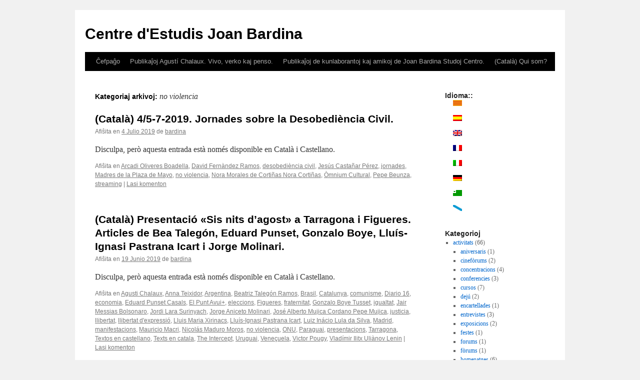

--- FILE ---
content_type: text/html; charset=UTF-8
request_url: https://bardina.blog.pangea.org/eo/category/temes-temas/no-violencia/
body_size: 37001
content:
<!DOCTYPE html>
<html lang="eo">
<head>
<meta charset="UTF-8" />
<title>
no violencia | Centre d&#039;Estudis Joan Bardina	</title>
<link rel="profile" href="https://gmpg.org/xfn/11" />
<link rel="stylesheet" type="text/css" media="all" href="https://bardina.blog.pangea.org/wp-content/themes/twentyten/style.css?ver=20251202" />
<link rel="pingback" href="https://bardina.blog.pangea.org/xmlrpc.php">
<meta name='robots' content='max-image-preview:large' />
<link rel="alternate" type="application/rss+xml" title="Centre d&#039;Estudis Joan Bardina &raquo; Distribuo" href="https://bardina.blog.pangea.org/eo/feed/" />
<link rel="alternate" type="application/rss+xml" title="Centre d&#039;Estudis Joan Bardina &raquo; Distribuo pri komentoj" href="https://bardina.blog.pangea.org/eo/comments/feed/" />
<link rel="alternate" type="application/rss+xml" title="Centre d&#039;Estudis Joan Bardina &raquo; no violencia kategoria distribuo" href="https://bardina.blog.pangea.org/eo/category/temes-temas/no-violencia/feed/" />
<style id='wp-img-auto-sizes-contain-inline-css' type='text/css'>
img:is([sizes=auto i],[sizes^="auto," i]){contain-intrinsic-size:3000px 1500px}
/*# sourceURL=wp-img-auto-sizes-contain-inline-css */
</style>
<link rel='stylesheet' id='validate-engine-css-css' href='https://bardina.blog.pangea.org/wp-content/plugins/wysija-newsletters/css/validationEngine.jquery.css?ver=2.22' type='text/css' media='all' />
<style id='wp-emoji-styles-inline-css' type='text/css'>

	img.wp-smiley, img.emoji {
		display: inline !important;
		border: none !important;
		box-shadow: none !important;
		height: 1em !important;
		width: 1em !important;
		margin: 0 0.07em !important;
		vertical-align: -0.1em !important;
		background: none !important;
		padding: 0 !important;
	}
/*# sourceURL=wp-emoji-styles-inline-css */
</style>
<link rel='stylesheet' id='wp-block-library-css' href='https://bardina.blog.pangea.org/wp-includes/css/dist/block-library/style.min.css?ver=38f3e123446918267175c13262c01106' type='text/css' media='all' />
<style id='global-styles-inline-css' type='text/css'>
:root{--wp--preset--aspect-ratio--square: 1;--wp--preset--aspect-ratio--4-3: 4/3;--wp--preset--aspect-ratio--3-4: 3/4;--wp--preset--aspect-ratio--3-2: 3/2;--wp--preset--aspect-ratio--2-3: 2/3;--wp--preset--aspect-ratio--16-9: 16/9;--wp--preset--aspect-ratio--9-16: 9/16;--wp--preset--color--black: #000;--wp--preset--color--cyan-bluish-gray: #abb8c3;--wp--preset--color--white: #fff;--wp--preset--color--pale-pink: #f78da7;--wp--preset--color--vivid-red: #cf2e2e;--wp--preset--color--luminous-vivid-orange: #ff6900;--wp--preset--color--luminous-vivid-amber: #fcb900;--wp--preset--color--light-green-cyan: #7bdcb5;--wp--preset--color--vivid-green-cyan: #00d084;--wp--preset--color--pale-cyan-blue: #8ed1fc;--wp--preset--color--vivid-cyan-blue: #0693e3;--wp--preset--color--vivid-purple: #9b51e0;--wp--preset--color--blue: #0066cc;--wp--preset--color--medium-gray: #666;--wp--preset--color--light-gray: #f1f1f1;--wp--preset--gradient--vivid-cyan-blue-to-vivid-purple: linear-gradient(135deg,rgb(6,147,227) 0%,rgb(155,81,224) 100%);--wp--preset--gradient--light-green-cyan-to-vivid-green-cyan: linear-gradient(135deg,rgb(122,220,180) 0%,rgb(0,208,130) 100%);--wp--preset--gradient--luminous-vivid-amber-to-luminous-vivid-orange: linear-gradient(135deg,rgb(252,185,0) 0%,rgb(255,105,0) 100%);--wp--preset--gradient--luminous-vivid-orange-to-vivid-red: linear-gradient(135deg,rgb(255,105,0) 0%,rgb(207,46,46) 100%);--wp--preset--gradient--very-light-gray-to-cyan-bluish-gray: linear-gradient(135deg,rgb(238,238,238) 0%,rgb(169,184,195) 100%);--wp--preset--gradient--cool-to-warm-spectrum: linear-gradient(135deg,rgb(74,234,220) 0%,rgb(151,120,209) 20%,rgb(207,42,186) 40%,rgb(238,44,130) 60%,rgb(251,105,98) 80%,rgb(254,248,76) 100%);--wp--preset--gradient--blush-light-purple: linear-gradient(135deg,rgb(255,206,236) 0%,rgb(152,150,240) 100%);--wp--preset--gradient--blush-bordeaux: linear-gradient(135deg,rgb(254,205,165) 0%,rgb(254,45,45) 50%,rgb(107,0,62) 100%);--wp--preset--gradient--luminous-dusk: linear-gradient(135deg,rgb(255,203,112) 0%,rgb(199,81,192) 50%,rgb(65,88,208) 100%);--wp--preset--gradient--pale-ocean: linear-gradient(135deg,rgb(255,245,203) 0%,rgb(182,227,212) 50%,rgb(51,167,181) 100%);--wp--preset--gradient--electric-grass: linear-gradient(135deg,rgb(202,248,128) 0%,rgb(113,206,126) 100%);--wp--preset--gradient--midnight: linear-gradient(135deg,rgb(2,3,129) 0%,rgb(40,116,252) 100%);--wp--preset--font-size--small: 13px;--wp--preset--font-size--medium: 20px;--wp--preset--font-size--large: 36px;--wp--preset--font-size--x-large: 42px;--wp--preset--spacing--20: 0.44rem;--wp--preset--spacing--30: 0.67rem;--wp--preset--spacing--40: 1rem;--wp--preset--spacing--50: 1.5rem;--wp--preset--spacing--60: 2.25rem;--wp--preset--spacing--70: 3.38rem;--wp--preset--spacing--80: 5.06rem;--wp--preset--shadow--natural: 6px 6px 9px rgba(0, 0, 0, 0.2);--wp--preset--shadow--deep: 12px 12px 50px rgba(0, 0, 0, 0.4);--wp--preset--shadow--sharp: 6px 6px 0px rgba(0, 0, 0, 0.2);--wp--preset--shadow--outlined: 6px 6px 0px -3px rgb(255, 255, 255), 6px 6px rgb(0, 0, 0);--wp--preset--shadow--crisp: 6px 6px 0px rgb(0, 0, 0);}:where(.is-layout-flex){gap: 0.5em;}:where(.is-layout-grid){gap: 0.5em;}body .is-layout-flex{display: flex;}.is-layout-flex{flex-wrap: wrap;align-items: center;}.is-layout-flex > :is(*, div){margin: 0;}body .is-layout-grid{display: grid;}.is-layout-grid > :is(*, div){margin: 0;}:where(.wp-block-columns.is-layout-flex){gap: 2em;}:where(.wp-block-columns.is-layout-grid){gap: 2em;}:where(.wp-block-post-template.is-layout-flex){gap: 1.25em;}:where(.wp-block-post-template.is-layout-grid){gap: 1.25em;}.has-black-color{color: var(--wp--preset--color--black) !important;}.has-cyan-bluish-gray-color{color: var(--wp--preset--color--cyan-bluish-gray) !important;}.has-white-color{color: var(--wp--preset--color--white) !important;}.has-pale-pink-color{color: var(--wp--preset--color--pale-pink) !important;}.has-vivid-red-color{color: var(--wp--preset--color--vivid-red) !important;}.has-luminous-vivid-orange-color{color: var(--wp--preset--color--luminous-vivid-orange) !important;}.has-luminous-vivid-amber-color{color: var(--wp--preset--color--luminous-vivid-amber) !important;}.has-light-green-cyan-color{color: var(--wp--preset--color--light-green-cyan) !important;}.has-vivid-green-cyan-color{color: var(--wp--preset--color--vivid-green-cyan) !important;}.has-pale-cyan-blue-color{color: var(--wp--preset--color--pale-cyan-blue) !important;}.has-vivid-cyan-blue-color{color: var(--wp--preset--color--vivid-cyan-blue) !important;}.has-vivid-purple-color{color: var(--wp--preset--color--vivid-purple) !important;}.has-black-background-color{background-color: var(--wp--preset--color--black) !important;}.has-cyan-bluish-gray-background-color{background-color: var(--wp--preset--color--cyan-bluish-gray) !important;}.has-white-background-color{background-color: var(--wp--preset--color--white) !important;}.has-pale-pink-background-color{background-color: var(--wp--preset--color--pale-pink) !important;}.has-vivid-red-background-color{background-color: var(--wp--preset--color--vivid-red) !important;}.has-luminous-vivid-orange-background-color{background-color: var(--wp--preset--color--luminous-vivid-orange) !important;}.has-luminous-vivid-amber-background-color{background-color: var(--wp--preset--color--luminous-vivid-amber) !important;}.has-light-green-cyan-background-color{background-color: var(--wp--preset--color--light-green-cyan) !important;}.has-vivid-green-cyan-background-color{background-color: var(--wp--preset--color--vivid-green-cyan) !important;}.has-pale-cyan-blue-background-color{background-color: var(--wp--preset--color--pale-cyan-blue) !important;}.has-vivid-cyan-blue-background-color{background-color: var(--wp--preset--color--vivid-cyan-blue) !important;}.has-vivid-purple-background-color{background-color: var(--wp--preset--color--vivid-purple) !important;}.has-black-border-color{border-color: var(--wp--preset--color--black) !important;}.has-cyan-bluish-gray-border-color{border-color: var(--wp--preset--color--cyan-bluish-gray) !important;}.has-white-border-color{border-color: var(--wp--preset--color--white) !important;}.has-pale-pink-border-color{border-color: var(--wp--preset--color--pale-pink) !important;}.has-vivid-red-border-color{border-color: var(--wp--preset--color--vivid-red) !important;}.has-luminous-vivid-orange-border-color{border-color: var(--wp--preset--color--luminous-vivid-orange) !important;}.has-luminous-vivid-amber-border-color{border-color: var(--wp--preset--color--luminous-vivid-amber) !important;}.has-light-green-cyan-border-color{border-color: var(--wp--preset--color--light-green-cyan) !important;}.has-vivid-green-cyan-border-color{border-color: var(--wp--preset--color--vivid-green-cyan) !important;}.has-pale-cyan-blue-border-color{border-color: var(--wp--preset--color--pale-cyan-blue) !important;}.has-vivid-cyan-blue-border-color{border-color: var(--wp--preset--color--vivid-cyan-blue) !important;}.has-vivid-purple-border-color{border-color: var(--wp--preset--color--vivid-purple) !important;}.has-vivid-cyan-blue-to-vivid-purple-gradient-background{background: var(--wp--preset--gradient--vivid-cyan-blue-to-vivid-purple) !important;}.has-light-green-cyan-to-vivid-green-cyan-gradient-background{background: var(--wp--preset--gradient--light-green-cyan-to-vivid-green-cyan) !important;}.has-luminous-vivid-amber-to-luminous-vivid-orange-gradient-background{background: var(--wp--preset--gradient--luminous-vivid-amber-to-luminous-vivid-orange) !important;}.has-luminous-vivid-orange-to-vivid-red-gradient-background{background: var(--wp--preset--gradient--luminous-vivid-orange-to-vivid-red) !important;}.has-very-light-gray-to-cyan-bluish-gray-gradient-background{background: var(--wp--preset--gradient--very-light-gray-to-cyan-bluish-gray) !important;}.has-cool-to-warm-spectrum-gradient-background{background: var(--wp--preset--gradient--cool-to-warm-spectrum) !important;}.has-blush-light-purple-gradient-background{background: var(--wp--preset--gradient--blush-light-purple) !important;}.has-blush-bordeaux-gradient-background{background: var(--wp--preset--gradient--blush-bordeaux) !important;}.has-luminous-dusk-gradient-background{background: var(--wp--preset--gradient--luminous-dusk) !important;}.has-pale-ocean-gradient-background{background: var(--wp--preset--gradient--pale-ocean) !important;}.has-electric-grass-gradient-background{background: var(--wp--preset--gradient--electric-grass) !important;}.has-midnight-gradient-background{background: var(--wp--preset--gradient--midnight) !important;}.has-small-font-size{font-size: var(--wp--preset--font-size--small) !important;}.has-medium-font-size{font-size: var(--wp--preset--font-size--medium) !important;}.has-large-font-size{font-size: var(--wp--preset--font-size--large) !important;}.has-x-large-font-size{font-size: var(--wp--preset--font-size--x-large) !important;}
/*# sourceURL=global-styles-inline-css */
</style>

<style id='classic-theme-styles-inline-css' type='text/css'>
/*! This file is auto-generated */
.wp-block-button__link{color:#fff;background-color:#32373c;border-radius:9999px;box-shadow:none;text-decoration:none;padding:calc(.667em + 2px) calc(1.333em + 2px);font-size:1.125em}.wp-block-file__button{background:#32373c;color:#fff;text-decoration:none}
/*# sourceURL=/wp-includes/css/classic-themes.min.css */
</style>
<link rel='stylesheet' id='wp-polls-css' href='https://bardina.blog.pangea.org/wp-content/plugins/wp-polls/polls-css.css?ver=2.77.3' type='text/css' media='all' />
<style id='wp-polls-inline-css' type='text/css'>
.wp-polls .pollbar {
	margin: 1px;
	font-size: 6px;
	line-height: 8px;
	height: 8px;
	background-image: url('https://bardina.blog.pangea.org/wp-content/plugins/wp-polls/images/default/pollbg.gif');
	border: 1px solid #c8c8c8;
}

/*# sourceURL=wp-polls-inline-css */
</style>
<link rel='stylesheet' id='twentyten-block-style-css' href='https://bardina.blog.pangea.org/wp-content/themes/twentyten/blocks.css?ver=20250220' type='text/css' media='all' />
<script type="text/javascript" src="https://bardina.blog.pangea.org/wp-includes/js/jquery/jquery.min.js?ver=3.7.1" id="jquery-core-js"></script>
<script type="text/javascript" src="https://bardina.blog.pangea.org/wp-includes/js/jquery/jquery-migrate.min.js?ver=3.4.1" id="jquery-migrate-js"></script>
<link rel="https://api.w.org/" href="https://bardina.blog.pangea.org/eo/wp-json/" /><link rel="alternate" title="JSON" type="application/json" href="https://bardina.blog.pangea.org/eo/wp-json/wp/v2/categories/18443" /><link rel="EditURI" type="application/rsd+xml" title="RSD" href="https://bardina.blog.pangea.org/xmlrpc.php?rsd" />

<style>
.qtranxs_flag_ca {background-image: url(https://bardina.blog.pangea.org/wp-content/plugins/qtranslate-xt/flags/ca.alt.png); background-repeat: no-repeat;}
.qtranxs_flag_es {background-image: url(https://bardina.blog.pangea.org/wp-content/plugins/qtranslate-xt/flags/es.alt.png); background-repeat: no-repeat;}
.qtranxs_flag_en {background-image: url(https://bardina.blog.pangea.org/wp-content/plugins/qtranslate-xt/flags/gb.png); background-repeat: no-repeat;}
.qtranxs_flag_fr {background-image: url(https://bardina.blog.pangea.org/wp-content/plugins/qtranslate-xt/flags/fr.png); background-repeat: no-repeat;}
.qtranxs_flag_it {background-image: url(https://bardina.blog.pangea.org/wp-content/plugins/qtranslate-xt/flags/it.png); background-repeat: no-repeat;}
.qtranxs_flag_de {background-image: url(https://bardina.blog.pangea.org/wp-content/plugins/qtranslate-xt/flags/de.png); background-repeat: no-repeat;}
.qtranxs_flag_eo {background-image: url(https://bardina.blog.pangea.org/wp-content/plugins/qtranslate-xt/flags/eo.png); background-repeat: no-repeat;}
.qtranxs_flag_gl {background-image: url(https://bardina.blog.pangea.org/wp-content/plugins/qtranslate-xt/flags/galego.png); background-repeat: no-repeat;}
</style>
<link hreflang="ca" href="https://bardina.blog.pangea.org/ca/category/temes-temas/no-violencia/" rel="alternate" />
<link hreflang="es" href="https://bardina.blog.pangea.org/es/category/temes-temas/no-violencia/" rel="alternate" />
<link hreflang="en" href="https://bardina.blog.pangea.org/en/category/temes-temas/no-violencia/" rel="alternate" />
<link hreflang="fr" href="https://bardina.blog.pangea.org/fr/category/temes-temas/no-violencia/" rel="alternate" />
<link hreflang="it" href="https://bardina.blog.pangea.org/it/category/temes-temas/no-violencia/" rel="alternate" />
<link hreflang="de" href="https://bardina.blog.pangea.org/de/category/temes-temas/no-violencia/" rel="alternate" />
<link hreflang="eo" href="https://bardina.blog.pangea.org/eo/category/temes-temas/no-violencia/" rel="alternate" />
<link hreflang="gl" href="https://bardina.blog.pangea.org/gl/category/temes-temas/no-violencia/" rel="alternate" />
<link hreflang="x-default" href="https://bardina.blog.pangea.org/category/temes-temas/no-violencia/" rel="alternate" />
<meta name="generator" content="qTranslate-XT 3.16.0.dev.0" />
</head>

<body class="archive category category-no-violencia category-18443 wp-theme-twentyten">
<div id="wrapper" class="hfeed">
		<a href="#content" class="screen-reader-text skip-link">Iri rekte al la enhavo</a>
	<div id="header">
		<div id="masthead">
			<div id="branding" role="banner">
									<div id="site-title">
						<span>
							<a href="https://bardina.blog.pangea.org/eo/" rel="home" >Centre d&#039;Estudis Joan Bardina</a>
						</span>
					</div>
								</div><!-- #branding -->

			<div id="access" role="navigation">
				<div class="menu"><ul>
<li ><a href="https://bardina.blog.pangea.org/eo/">Ĉefpaĝo</a></li><li class="page_item page-item-1984 page_item_has_children"><a href="https://bardina.blog.pangea.org/eo/publicacions-de-lagusti-chalaux-vida-obra-i-pensament/">Publikaĵoj Agustí Chalaux. Vivo, verko kaj penso.</a>
<ul class='children'>
	<li class="page_item page-item-1536"><a href="https://bardina.blog.pangea.org/eo/publicacions-de-lagusti-chalaux-vida-obra-i-pensament/petita-historia-de-la-moneda/">Malgranda historio de la monero</a></li>
	<li class="page_item page-item-2119"><a href="https://bardina.blog.pangea.org/eo/publicacions-de-lagusti-chalaux-vida-obra-i-pensament/el-capitalisme-comunitari/">La Komunuma Kapitalismo</a></li>
</ul>
</li>
<li class="page_item page-item-1988 page_item_has_children"><a href="https://bardina.blog.pangea.org/eo/publicacions-de-col%c2%b7laboradors-i-amics-del-centre-destudis-joan-bardina/">Publikaĵoj de kunlaborantoj kaj amikoj de Joan Bardina Studoj Centro.</a>
<ul class='children'>
	<li class="page_item page-item-1991"><a href="https://bardina.blog.pangea.org/eo/publicacions-de-col%c2%b7laboradors-i-amics-del-centre-destudis-joan-bardina/peter-rosset-tot-pais-pot-alimentar-la-seva-gent/">Peter Rosset: «Ĉiuj landoj povas nutri sian popolon».</a></li>
</ul>
</li>
<li class="page_item page-item-2"><a href="https://bardina.blog.pangea.org/eo/informacion/">(Català) Qui som?</a></li>
</ul></div>
			</div><!-- #access -->
		</div><!-- #masthead -->
	</div><!-- #header -->

	<div id="main">

		<div id="container">
			<div id="content" role="main">

				<h1 class="page-title">
				Kategoriaj arkivoj: <span>no violencia</span>				</h1>
				
	<div id="nav-above" class="navigation">
			<div class="nav-previous"><a href="https://bardina.blog.pangea.org/eo/category/temes-temas/no-violencia/page/2/" ><span class="meta-nav">&larr;</span> Pli malnovaj afiŝoj</a></div>
	
		</div><!-- #nav-above -->



	
			<div id="post-2391" class="post-2391 post type-post status-publish format-standard hentry category-arcadi-oliveres-boadella category-david-fernandez-ramos category-desobediencia-civil category-jesus-castanar-perez category-jornades category-madres-de-la-plaza-de-mayo category-no-violencia category-nora-morales-de-cortinas-nora-cortinas category-omnium-cultural category-pepe-beunza category-streaming">
			<h2 class="entry-title"><a href="https://bardina.blog.pangea.org/eo/2019/07/04/4-5%e2%80%917%e2%80%912019-jornades-sobre-la-desobediencia-civil/" rel="bookmark">(Català) 4/5‑7‑2019. Jornades sobre la Desobediència Civil.</a></h2>

			<div class="entry-meta">
				<span class="meta-prep meta-prep-author">Afiŝita en</span> <a href="https://bardina.blog.pangea.org/eo/2019/07/04/4-5%e2%80%917%e2%80%912019-jornades-sobre-la-desobediencia-civil/" title="0:00" rel="bookmark"><span class="entry-date">4 Julio 2019</span></a> <span class="meta-sep">de</span> <span class="author vcard"><a class="url fn n" href="https://bardina.blog.pangea.org/eo/author/bardina/" title="Rigardi ĉiujn afiŝojn de bardina">bardina</a></span>			</div><!-- .entry-meta -->

					<div class="entry-summary">
				<p>Disculpa, però aquesta entrada està només disponible en Català i Castellano.</p>
			</div><!-- .entry-summary -->
	
			<div class="entry-utility">
									<span class="cat-links">
						<span class="entry-utility-prep entry-utility-prep-cat-links">Afiŝita en</span> <a href="https://bardina.blog.pangea.org/eo/category/autors/arcadi-oliveres-boadella/" rel="category tag">Arcadi Oliveres Boadella</a>, <a href="https://bardina.blog.pangea.org/eo/category/autors/david-fernandez-ramos/" rel="category tag">David Fernàndez Ramos</a>, <a href="https://bardina.blog.pangea.org/eo/category/temes-temas/desobediencia-civil/" rel="category tag">desobediència civil</a>, <a href="https://bardina.blog.pangea.org/eo/category/autors/jesus-castanar-perez/" rel="category tag">Jesús Castañar Pérez</a>, <a href="https://bardina.blog.pangea.org/eo/category/activitats-actividades/jornades/" rel="category tag">jornades</a>, <a href="https://bardina.blog.pangea.org/eo/category/entitats-entidades/madres-de-la-plaza-de-mayo/" rel="category tag">Madres de la Plaza de Mayo</a>, <a href="https://bardina.blog.pangea.org/eo/category/temes-temas/no-violencia/" rel="category tag">no violencia</a>, <a href="https://bardina.blog.pangea.org/eo/category/autors/nora-morales-de-cortinas-nora-cortinas/" rel="category tag">Nora Morales de Cortiñas Nora Cortiñas</a>, <a href="https://bardina.blog.pangea.org/eo/category/entitats-entidades/omnium-cultural/" rel="category tag">Òmnium Cultural</a>, <a href="https://bardina.blog.pangea.org/eo/category/autors/pepe-beunza/" rel="category tag">Pepe Beunza</a>, <a href="https://bardina.blog.pangea.org/eo/category/activitats-actividades/streaming/" rel="category tag">streaming</a>					</span>
					<span class="meta-sep">|</span>
				
				
				<span class="comments-link"><a href="https://bardina.blog.pangea.org/eo/2019/07/04/4-5%e2%80%917%e2%80%912019-jornades-sobre-la-desobediencia-civil/#respond">Lasi komenton</a></span>

							</div><!-- .entry-utility -->
		</div><!-- #post-2391 -->

		
	

	
			<div id="post-2389" class="post-2389 post type-post status-publish format-standard hentry category-agusti-chalaux category-anna-teixidor category-argentina category-beatriz-talegon-ramos category-brasil category-catalunya category-comunisme category-diario-16 category-economia category-eduard-punset-casals category-el-punt-avui category-eleccions category-figueres category-fraternitat category-gonzalo-boye-tusset category-igualtat category-jair-messias-bolsonaro category-jordi-lara-surinyach category-jorge-aniceto-molinari category-jose-alberto-mujica-cordano-pepe-mujica category-justicia category-llibertat category-llibertat-dexpressio category-lluis-maria-xirinacs category-lluis-ignasi-pastrana-icart category-luiz-inacio-lula-da-silva category-madrid category-manifestacions category-mauricio-macri category-nicolas-maduro-moros category-no-violencia category-onu category-paraguai category-presentacions-presentaciones category-tarragona category-textos-en-castellano category-texts-en-catala category-the-intercept category-uruguai category-venecuela category-victor-pougy category-vladimir-ilitx-ulianov-lenin">
			<h2 class="entry-title"><a href="https://bardina.blog.pangea.org/eo/2019/06/19/presentacio-sis-nits-dagost-a-tarragona-i-figueres-articles-de-bea-talegon-eduard-punset-gonzalo-boye-lluis-ignasi-pastrana-icart-i-jorge-molinari/" rel="bookmark">(Català) Presentació «Sis nits d’agost» a Tarragona i Figueres. Articles de Bea Talegón, Eduard Punset, Gonzalo Boye, Lluís-Ignasi Pastrana Icart i Jorge Molinari.</a></h2>

			<div class="entry-meta">
				<span class="meta-prep meta-prep-author">Afiŝita en</span> <a href="https://bardina.blog.pangea.org/eo/2019/06/19/presentacio-sis-nits-dagost-a-tarragona-i-figueres-articles-de-bea-talegon-eduard-punset-gonzalo-boye-lluis-ignasi-pastrana-icart-i-jorge-molinari/" title="0:00" rel="bookmark"><span class="entry-date">19 Junio 2019</span></a> <span class="meta-sep">de</span> <span class="author vcard"><a class="url fn n" href="https://bardina.blog.pangea.org/eo/author/bardina/" title="Rigardi ĉiujn afiŝojn de bardina">bardina</a></span>			</div><!-- .entry-meta -->

					<div class="entry-summary">
				<p>Disculpa, però aquesta entrada està només disponible en Català i Castellano.</p>
			</div><!-- .entry-summary -->
	
			<div class="entry-utility">
									<span class="cat-links">
						<span class="entry-utility-prep entry-utility-prep-cat-links">Afiŝita en</span> <a href="https://bardina.blog.pangea.org/eo/category/autors/agusti-chalaux/" rel="category tag">Agusti Chalaux</a>, <a href="https://bardina.blog.pangea.org/eo/category/autors/anna-teixidor/" rel="category tag">Anna Teixidor</a>, <a href="https://bardina.blog.pangea.org/eo/category/geografia/argentina/" rel="category tag">Argentina</a>, <a href="https://bardina.blog.pangea.org/eo/category/autors/beatriz-talegon-ramos/" rel="category tag">Beatriz Talegón Ramos</a>, <a href="https://bardina.blog.pangea.org/eo/category/geografia/brasil/" rel="category tag">Brasil</a>, <a href="https://bardina.blog.pangea.org/eo/category/geografia/catalunya/" rel="category tag">Catalunya</a>, <a href="https://bardina.blog.pangea.org/eo/category/temes-temas/comunisme/" rel="category tag">comunisme</a>, <a href="https://bardina.blog.pangea.org/eo/category/entitats-entidades/diario-16/" rel="category tag">Diario 16</a>, <a href="https://bardina.blog.pangea.org/eo/category/temes-temas/economia/" rel="category tag">economia</a>, <a href="https://bardina.blog.pangea.org/eo/category/autors/eduard-punset-casals/" rel="category tag">Eduard Punset Casals</a>, <a href="https://bardina.blog.pangea.org/eo/category/entitats-entidades/el-punt-avui/" rel="category tag">El Punt Avui+</a>, <a href="https://bardina.blog.pangea.org/eo/category/temes-temas/eleccions/" rel="category tag">eleccions</a>, <a href="https://bardina.blog.pangea.org/eo/category/geografia/figueres/" rel="category tag">Figueres</a>, <a href="https://bardina.blog.pangea.org/eo/category/temes-temas/fraternitat/" rel="category tag">fraternitat</a>, <a href="https://bardina.blog.pangea.org/eo/category/autors/gonzalo-boye-tusset/" rel="category tag">Gonzalo Boye Tusset</a>, <a href="https://bardina.blog.pangea.org/eo/category/temes-temas/igualtat/" rel="category tag">igualtat</a>, <a href="https://bardina.blog.pangea.org/eo/category/autors/jair-messias-bolsonaro/" rel="category tag">Jair Messias Bolsonaro</a>, <a href="https://bardina.blog.pangea.org/eo/category/autors/jordi-lara-surinyach/" rel="category tag">Jordi Lara Surinyach</a>, <a href="https://bardina.blog.pangea.org/eo/category/autors/jorge-aniceto-molinari/" rel="category tag">Jorge Aniceto Molinari</a>, <a href="https://bardina.blog.pangea.org/eo/category/autors/jose-alberto-mujica-cordano-pepe-mujica/" rel="category tag">José Alberto Mujica Cordano Pepe Mujica</a>, <a href="https://bardina.blog.pangea.org/eo/category/temes-temas/justicia/" rel="category tag">justicia</a>, <a href="https://bardina.blog.pangea.org/eo/category/temes-temas/llibertat/" rel="category tag">llibertat</a>, <a href="https://bardina.blog.pangea.org/eo/category/temes-temas/llibertat-dexpressio/" rel="category tag">llibertat d'expressió</a>, <a href="https://bardina.blog.pangea.org/eo/category/autors/lluis-maria-xirinacs/" rel="category tag">Lluis Maria Xirinacs</a>, <a href="https://bardina.blog.pangea.org/eo/category/autors/lluis-ignasi-pastrana-icart/" rel="category tag">Lluís-Ignasi Pastrana Icart</a>, <a href="https://bardina.blog.pangea.org/eo/category/autors/luiz-inacio-lula-da-silva/" rel="category tag">Luiz Inácio Lula da Silva</a>, <a href="https://bardina.blog.pangea.org/eo/category/geografia/madrid/" rel="category tag">Madrid</a>, <a href="https://bardina.blog.pangea.org/eo/category/activitats-actividades/manifestacions/" rel="category tag">manifestacions</a>, <a href="https://bardina.blog.pangea.org/eo/category/autors/mauricio-macri/" rel="category tag">Mauricio Macri</a>, <a href="https://bardina.blog.pangea.org/eo/category/autors/nicolas-maduro-moros/" rel="category tag">Nicolás Maduro Moros</a>, <a href="https://bardina.blog.pangea.org/eo/category/temes-temas/no-violencia/" rel="category tag">no violencia</a>, <a href="https://bardina.blog.pangea.org/eo/category/entitats-entidades/onu/" rel="category tag">ONU</a>, <a href="https://bardina.blog.pangea.org/eo/category/geografia/paraguai/" rel="category tag">Paraguai</a>, <a href="https://bardina.blog.pangea.org/eo/category/activitats-actividades/presentacions-presentaciones/" rel="category tag">presentacions</a>, <a href="https://bardina.blog.pangea.org/eo/category/geografia/tarragona/" rel="category tag">Tarragona</a>, <a href="https://bardina.blog.pangea.org/eo/category/texts-textos/textos-en-castellano/" rel="category tag">Textos en castellano</a>, <a href="https://bardina.blog.pangea.org/eo/category/texts-textos/texts-en-catala/" rel="category tag">Texts en catala</a>, <a href="https://bardina.blog.pangea.org/eo/category/entitats-entidades/the-intercept/" rel="category tag">The Intercept</a>, <a href="https://bardina.blog.pangea.org/eo/category/geografia/uruguai/" rel="category tag">Uruguai</a>, <a href="https://bardina.blog.pangea.org/eo/category/geografia/venecuela/" rel="category tag">Veneçuela</a>, <a href="https://bardina.blog.pangea.org/eo/category/autors/victor-pougy/" rel="category tag">Victor Pougy</a>, <a href="https://bardina.blog.pangea.org/eo/category/autors/vladimir-ilitx-ulianov-lenin/" rel="category tag">Vladímir Ilitx Uliànov Lenin</a>					</span>
					<span class="meta-sep">|</span>
				
				
				<span class="comments-link"><a href="https://bardina.blog.pangea.org/eo/2019/06/19/presentacio-sis-nits-dagost-a-tarragona-i-figueres-articles-de-bea-talegon-eduard-punset-gonzalo-boye-lluis-ignasi-pastrana-icart-i-jorge-molinari/#respond">Lasi komenton</a></span>

							</div><!-- .entry-utility -->
		</div><!-- #post-2389 -->

		
	

	
			<div id="post-2385" class="post-2385 post type-post status-publish format-standard hentry category-anna-beltran category-antonieta-jarne category-ateneu-igualadi category-balaguer category-banca-etica category-centre-delas-destudis-per-la-pau category-chabab-al-amal category-comerc-just category-cooperatives category-edicions-de-1984 category-emigracio category-feminisme-feminismo category-festes category-igualada category-jordi-calvo category-jordi-lara-surinyach category-lleida category-llibreria-llegim category-lluis-maria-xirinacs category-marcel-vidal category-musica-activitats category-no-violencia category-olivia-viader category-omnium-cultural category-presentacions-presentaciones category-ramon-usall category-sant-cugat-del-valles category-universitat-internacional-de-la-pau">
			<h2 class="entry-title"><a href="https://bardina.blog.pangea.org/eo/2019/05/24/presentacio-del-llibre-sis-nits-dagost-a-igualada-i-lleida-festa-del-comerc-just-i-finances-etiques-i-mercat-de-vell-a-balaguer-presentacio-llibre-sobre-defensa-no-violenta-a-s/" rel="bookmark">(Català) Presentació del llibre «Sis nits d’agost» a Igualada i Lleida. Festa del Comerç Just i Finances Ètiques, i Mercat de Vell a Balaguer. Presentació llibre sobre defensa no violenta a Sant Cugat del Vallès.</a></h2>

			<div class="entry-meta">
				<span class="meta-prep meta-prep-author">Afiŝita en</span> <a href="https://bardina.blog.pangea.org/eo/2019/05/24/presentacio-del-llibre-sis-nits-dagost-a-igualada-i-lleida-festa-del-comerc-just-i-finances-etiques-i-mercat-de-vell-a-balaguer-presentacio-llibre-sobre-defensa-no-violenta-a-s/" title="0:00" rel="bookmark"><span class="entry-date">24 Majo 2019</span></a> <span class="meta-sep">de</span> <span class="author vcard"><a class="url fn n" href="https://bardina.blog.pangea.org/eo/author/bardina/" title="Rigardi ĉiujn afiŝojn de bardina">bardina</a></span>			</div><!-- .entry-meta -->

					<div class="entry-summary">
				<p>Disculpa, però aquesta entrada està només disponible en Català i Castellano.</p>
			</div><!-- .entry-summary -->
	
			<div class="entry-utility">
									<span class="cat-links">
						<span class="entry-utility-prep entry-utility-prep-cat-links">Afiŝita en</span> <a href="https://bardina.blog.pangea.org/eo/category/temes-temas/anna-beltran/" rel="category tag">Anna Beltran</a>, <a href="https://bardina.blog.pangea.org/eo/category/autors/antonieta-jarne/" rel="category tag">Antonieta Jarne</a>, <a href="https://bardina.blog.pangea.org/eo/category/entitats-entidades/ateneu-igualadi/" rel="category tag">Ateneu Igualadí</a>, <a href="https://bardina.blog.pangea.org/eo/category/geografia/balaguer/" rel="category tag">Balaguer</a>, <a href="https://bardina.blog.pangea.org/eo/category/temes-temas/banca-etica/" rel="category tag">banca ètica</a>, <a href="https://bardina.blog.pangea.org/eo/category/entitats-entidades/centre-delas-destudis-per-la-pau/" rel="category tag">Centre Delàs d'Estudis per la Pau</a>, <a href="https://bardina.blog.pangea.org/eo/category/autors/chabab-al-amal/" rel="category tag">Chabab Al Amal</a>, <a href="https://bardina.blog.pangea.org/eo/category/temes-temas/comerc-just/" rel="category tag">comerç just</a>, <a href="https://bardina.blog.pangea.org/eo/category/temes-temas/cooperatives/" rel="category tag">cooperatives</a>, <a href="https://bardina.blog.pangea.org/eo/category/entitats-entidades/edicions-de-1984/" rel="category tag">Edicions de 1984</a>, <a href="https://bardina.blog.pangea.org/eo/category/temes-temas/emigracio/" rel="category tag">emigració</a>, <a href="https://bardina.blog.pangea.org/eo/category/temes-temas/feminisme-feminismo/" rel="category tag">feminisme</a>, <a href="https://bardina.blog.pangea.org/eo/category/activitats-actividades/festes/" rel="category tag">festes</a>, <a href="https://bardina.blog.pangea.org/eo/category/geografia/igualada/" rel="category tag">Igualada</a>, <a href="https://bardina.blog.pangea.org/eo/category/autors/jordi-calvo/" rel="category tag">Jordi Calvo</a>, <a href="https://bardina.blog.pangea.org/eo/category/autors/jordi-lara-surinyach/" rel="category tag">Jordi Lara Surinyach</a>, <a href="https://bardina.blog.pangea.org/eo/category/geografia/lleida/" rel="category tag">Lleida</a>, <a href="https://bardina.blog.pangea.org/eo/category/entitats-entidades/llibreria-llegim/" rel="category tag">Llibreria Llegim?</a>, <a href="https://bardina.blog.pangea.org/eo/category/autors/lluis-maria-xirinacs/" rel="category tag">Lluis Maria Xirinacs</a>, <a href="https://bardina.blog.pangea.org/eo/category/autors/marcel-vidal/" rel="category tag">Marcel Vidal</a>, <a href="https://bardina.blog.pangea.org/eo/category/activitats-actividades/musica-activitats/" rel="category tag">música</a>, <a href="https://bardina.blog.pangea.org/eo/category/temes-temas/no-violencia/" rel="category tag">no violencia</a>, <a href="https://bardina.blog.pangea.org/eo/category/autors/olivia-viader/" rel="category tag">Olívia Viader</a>, <a href="https://bardina.blog.pangea.org/eo/category/entitats-entidades/omnium-cultural/" rel="category tag">Òmnium Cultural</a>, <a href="https://bardina.blog.pangea.org/eo/category/activitats-actividades/presentacions-presentaciones/" rel="category tag">presentacions</a>, <a href="https://bardina.blog.pangea.org/eo/category/autors/ramon-usall/" rel="category tag">Ramon Usall</a>, <a href="https://bardina.blog.pangea.org/eo/category/geografia/sant-cugat-del-valles/" rel="category tag">Sant Cugat del Vallès</a>, <a href="https://bardina.blog.pangea.org/eo/category/entitats-entidades/universitat-internacional-de-la-pau/" rel="category tag">Universitat Internacional de la Pau</a>					</span>
					<span class="meta-sep">|</span>
				
				
				<span class="comments-link"><a href="https://bardina.blog.pangea.org/eo/2019/05/24/presentacio-del-llibre-sis-nits-dagost-a-igualada-i-lleida-festa-del-comerc-just-i-finances-etiques-i-mercat-de-vell-a-balaguer-presentacio-llibre-sobre-defensa-no-violenta-a-s/#respond">Lasi komenton</a></span>

							</div><!-- .entry-utility -->
		</div><!-- #post-2385 -->

		
	

	
			<div id="post-2382" class="post-2382 post type-post status-publish format-standard hentry category-agricultura category-agricultura-ecologica category-agusti-chalaux category-benito-muros-perfecto category-bioeco-actual category-biografia category-brauli-tamarit category-ccma-corporacio-catalana-de-mitjans-audiovisuals category-contaminacio category-cuba category-dolors-marin-tuya category-drogues-drogas category-ecologia category-educacio-educacion category-energia category-filosofia category-fundacio-feniss category-globalium-temes category-henry-engler category-isidre-martinez category-jorge-aniceto-molinari category-juan-pedro-ciganda category-light-and-life category-llengues category-lluis-maria-xirinacs category-luxemburg category-moneda-social-local category-moneda-telematica category-municipalitzacio-de-la-terra-municipalizacion-de-la-tierra category-no-violencia category-plasma category-projecte-amber category-prososphera category-publicacions-publicaciones category-salut category-sanitat category-sense-obsolescencia-programada category-ser-y-actuar category-suecia category-teresa-sala-bernaus category-texts-in-english category-textos-en-castellano category-texts-en-catala category-texts-en-esperanto category-textes-en-francais category-texts-en-gallec category-texts-en-italia category-traduccions category-transports category-uruguai category-venecuela category-victor-sampedro-blanco category-walter-engler category-xavier-duran-escriba">
			<h2 class="entry-title"><a href="https://bardina.blog.pangea.org/eo/2019/05/17/sis-nits-dagost-de-jordi-lara-el-rec-a-barcelona-agusti-chalaux-en-diferents-llengues-dolors-marin-i-el-plasma-autoinculpacions-solidaries-alianca-ecologica-documents-d/" rel="bookmark">(Català) «Sis nits d’agost» de Jordi Lara. El REC a Barcelona. Agustí Chalaux en diferents llengües. Dolors Marín i el plasma. Autoinculpacions solidàries. Aliança ecològica. Documents d’urbanisme, transports i energia. Aigües contaminades. Articles de Jorge Molinari. I més.</a></h2>

			<div class="entry-meta">
				<span class="meta-prep meta-prep-author">Afiŝita en</span> <a href="https://bardina.blog.pangea.org/eo/2019/05/17/sis-nits-dagost-de-jordi-lara-el-rec-a-barcelona-agusti-chalaux-en-diferents-llengues-dolors-marin-i-el-plasma-autoinculpacions-solidaries-alianca-ecologica-documents-d/" title="15:04" rel="bookmark"><span class="entry-date">17 Majo 2019</span></a> <span class="meta-sep">de</span> <span class="author vcard"><a class="url fn n" href="https://bardina.blog.pangea.org/eo/author/brauli/" title="Rigardi ĉiujn afiŝojn de brauli">brauli</a></span>			</div><!-- .entry-meta -->

					<div class="entry-summary">
				<p>Disculpa, però aquesta entrada està només disponible en Català i Castellano.</p>
			</div><!-- .entry-summary -->
	
			<div class="entry-utility">
									<span class="cat-links">
						<span class="entry-utility-prep entry-utility-prep-cat-links">Afiŝita en</span> <a href="https://bardina.blog.pangea.org/eo/category/temes-temas/agricultura/" rel="category tag">agricultura</a>, <a href="https://bardina.blog.pangea.org/eo/category/temes-temas/agricultura-ecologica/" rel="category tag">agricultura ecològica</a>, <a href="https://bardina.blog.pangea.org/eo/category/autors/agusti-chalaux/" rel="category tag">Agusti Chalaux</a>, <a href="https://bardina.blog.pangea.org/eo/category/autors/benito-muros-perfecto/" rel="category tag">Benito Muros Perfecto</a>, <a href="https://bardina.blog.pangea.org/eo/category/entitats-entidades/bioeco-actual/" rel="category tag">Bioeco Actual</a>, <a href="https://bardina.blog.pangea.org/eo/category/temes-temas/biografia/" rel="category tag">biografia</a>, <a href="https://bardina.blog.pangea.org/eo/category/autors/brauli-tamarit/" rel="category tag">Brauli Tamarit</a>, <a href="https://bardina.blog.pangea.org/eo/category/entitats-entidades/ccma-corporacio-catalana-de-mitjans-audiovisuals/" rel="category tag">CCMA Corporació Catalana de MItjans Audiovisuals</a>, <a href="https://bardina.blog.pangea.org/eo/category/temes-temas/contaminacio/" rel="category tag">contaminació</a>, <a href="https://bardina.blog.pangea.org/eo/category/geografia/cuba/" rel="category tag">Cuba</a>, <a href="https://bardina.blog.pangea.org/eo/category/autors/dolors-marin-tuya/" rel="category tag">Dolors Marin Tuyà</a>, <a href="https://bardina.blog.pangea.org/eo/category/temes-temas/drogues-drogas/" rel="category tag">drogues</a>, <a href="https://bardina.blog.pangea.org/eo/category/temes-temas/ecologia/" rel="category tag">ecologia</a>, <a href="https://bardina.blog.pangea.org/eo/category/temes-temas/educacio-educacion/" rel="category tag">educacio</a>, <a href="https://bardina.blog.pangea.org/eo/category/temes-temas/energia/" rel="category tag">energia</a>, <a href="https://bardina.blog.pangea.org/eo/category/temes-temas/filosofia/" rel="category tag">filosofia</a>, <a href="https://bardina.blog.pangea.org/eo/category/entitats-entidades/fundacio-feniss/" rel="category tag">Fundació FENISS</a>, <a href="https://bardina.blog.pangea.org/eo/category/temes-temas/globalium-temes/" rel="category tag">Globàlium</a>, <a href="https://bardina.blog.pangea.org/eo/category/autors/henry-engler/" rel="category tag">Henry Engler</a>, <a href="https://bardina.blog.pangea.org/eo/category/autors/isidre-martinez/" rel="category tag">Isidre Martínez</a>, <a href="https://bardina.blog.pangea.org/eo/category/autors/jorge-aniceto-molinari/" rel="category tag">Jorge Aniceto Molinari</a>, <a href="https://bardina.blog.pangea.org/eo/category/autors/juan-pedro-ciganda/" rel="category tag">Juan Pedro Ciganda</a>, <a href="https://bardina.blog.pangea.org/eo/category/entitats-entidades/light-and-life/" rel="category tag">Light and Life</a>, <a href="https://bardina.blog.pangea.org/eo/category/temes-temas/llengues/" rel="category tag">llengües</a>, <a href="https://bardina.blog.pangea.org/eo/category/autors/lluis-maria-xirinacs/" rel="category tag">Lluis Maria Xirinacs</a>, <a href="https://bardina.blog.pangea.org/eo/category/geografia/luxemburg/" rel="category tag">Luxemburg</a>, <a href="https://bardina.blog.pangea.org/eo/category/temes-temas/moneda-social-local/" rel="category tag">moneda social local</a>, <a href="https://bardina.blog.pangea.org/eo/category/temes-temas/moneda-telematica/" rel="category tag">moneda telematica</a>, <a href="https://bardina.blog.pangea.org/eo/category/temes-temas/municipalitzacio-de-la-terra-municipalizacion-de-la-tierra/" rel="category tag">municipalitzacio de la terra</a>, <a href="https://bardina.blog.pangea.org/eo/category/temes-temas/no-violencia/" rel="category tag">no violencia</a>, <a href="https://bardina.blog.pangea.org/eo/category/globalium/plasma/" rel="category tag">plasma</a>, <a href="https://bardina.blog.pangea.org/eo/category/entitats-entidades/projecte-amber/" rel="category tag">Projecte Àmber</a>, <a href="https://bardina.blog.pangea.org/eo/category/entitats-entidades/prososphera/" rel="category tag">Prososphera</a>, <a href="https://bardina.blog.pangea.org/eo/category/activitats-actividades/publicacions-publicaciones/" rel="category tag">publicacions</a>, <a href="https://bardina.blog.pangea.org/eo/category/temes-temas/salut/" rel="category tag">salut</a>, <a href="https://bardina.blog.pangea.org/eo/category/temes-temas/sanitat/" rel="category tag">sanitat</a>, <a href="https://bardina.blog.pangea.org/eo/category/temes-temas/sense-obsolescencia-programada/" rel="category tag">sense obsolescència programada</a>, <a href="https://bardina.blog.pangea.org/eo/category/entitats-entidades/ser-y-actuar/" rel="category tag">Ser y actuar</a>, <a href="https://bardina.blog.pangea.org/eo/category/geografia/suecia/" rel="category tag">Suecia</a>, <a href="https://bardina.blog.pangea.org/eo/category/autors/teresa-sala-bernaus/" rel="category tag">Teresa Sala Bernaus</a>, <a href="https://bardina.blog.pangea.org/eo/category/texts-textos/texts-in-english/" rel="category tag">Texts in English</a>, <a href="https://bardina.blog.pangea.org/eo/category/texts-textos/textos-en-castellano/" rel="category tag">Textos en castellano</a>, <a href="https://bardina.blog.pangea.org/eo/category/texts-textos/texts-en-catala/" rel="category tag">Texts en catala</a>, <a href="https://bardina.blog.pangea.org/eo/category/texts-textos/texts-en-esperanto/" rel="category tag">Texts en esperanto</a>, <a href="https://bardina.blog.pangea.org/eo/category/texts-textos/textes-en-francais/" rel="category tag">Textes en français</a>, <a href="https://bardina.blog.pangea.org/eo/category/texts-textos/texts-en-gallec/" rel="category tag">Texts en gallec</a>, <a href="https://bardina.blog.pangea.org/eo/category/texts-textos/texts-en-italia/" rel="category tag">Texts en italia</a>, <a href="https://bardina.blog.pangea.org/eo/category/activitats-actividades/traduccions/" rel="category tag">traduccions</a>, <a href="https://bardina.blog.pangea.org/eo/category/temes-temas/transports/" rel="category tag">transports</a>, <a href="https://bardina.blog.pangea.org/eo/category/geografia/uruguai/" rel="category tag">Uruguai</a>, <a href="https://bardina.blog.pangea.org/eo/category/geografia/venecuela/" rel="category tag">Veneçuela</a>, <a href="https://bardina.blog.pangea.org/eo/category/autors/victor-sampedro-blanco/" rel="category tag">Víctor Sampedro Blanco</a>, <a href="https://bardina.blog.pangea.org/eo/category/autors/walter-engler/" rel="category tag">Walter Engler</a>, <a href="https://bardina.blog.pangea.org/eo/category/autors/xavier-duran-escriba/" rel="category tag">Xavier Duran Escribà</a>					</span>
					<span class="meta-sep">|</span>
				
				
				<span class="comments-link"><a href="https://bardina.blog.pangea.org/eo/2019/05/17/sis-nits-dagost-de-jordi-lara-el-rec-a-barcelona-agusti-chalaux-en-diferents-llengues-dolors-marin-i-el-plasma-autoinculpacions-solidaries-alianca-ecologica-documents-d/#respond">Lasi komenton</a></span>

							</div><!-- .entry-utility -->
		</div><!-- #post-2382 -->

		
	

	
			<div id="post-2379" class="post-2379 post type-post status-publish format-standard hentry category-assemblea-nacional-catalana category-autodeterminacio category-bardo-fassbender category-can-serra category-catalunya category-cineforums category-economia category-educacio-educacion category-escocia category-espanya category-galicia category-jaume-plensa-sune category-joaquin-vaquero-turcios category-joe-quinn category-jordi-cuixart-navarro category-jordi-sanchez-picanyol category-jose-agustin-goytisolo-gay category-jurgen-habermas category-lhospitalet-de-llobregat category-lluis-maria-xirinacs category-manuel-rivas-barros category-moneda-social-local category-moneda-telematica category-niall-bradley category-no-violencia category-noam-chomsky category-objeccio-de-consciencia category-omnium-cultural category-ovidio-bustillo-garcia category-paco-ibanez-francisco-ibanez-gorostidi category-partit-popular-despanya category-pensions category-pepe-beunza category-regne-unit category-sanitat category-textos-en-castellano category-texts-en-catala category-unio-de-centre-democratic-ucd category-unio-europea-ue category-xose-manuel-pereiro">
			<h2 class="entry-title"><a href="https://bardina.blog.pangea.org/eo/2019/04/25/per-que-ens-autoinculpem-amb-els-jordis-repas-de-lactualitat-politica-i-economica/" rel="bookmark">(Català) «Per què ens autoinculpem amb els Jordis?». Repàs de l’actualitat política i econòmica.</a></h2>

			<div class="entry-meta">
				<span class="meta-prep meta-prep-author">Afiŝita en</span> <a href="https://bardina.blog.pangea.org/eo/2019/04/25/per-que-ens-autoinculpem-amb-els-jordis-repas-de-lactualitat-politica-i-economica/" title="0:00" rel="bookmark"><span class="entry-date">25 Aprilo 2019</span></a> <span class="meta-sep">de</span> <span class="author vcard"><a class="url fn n" href="https://bardina.blog.pangea.org/eo/author/bardina/" title="Rigardi ĉiujn afiŝojn de bardina">bardina</a></span>			</div><!-- .entry-meta -->

					<div class="entry-summary">
				<p>Disculpa, però aquesta entrada està només disponible en Català i Castellano.</p>
			</div><!-- .entry-summary -->
	
			<div class="entry-utility">
									<span class="cat-links">
						<span class="entry-utility-prep entry-utility-prep-cat-links">Afiŝita en</span> <a href="https://bardina.blog.pangea.org/eo/category/entitats-entidades/assemblea-nacional-catalana/" rel="category tag">Assemblea Nacional Catalana</a>, <a href="https://bardina.blog.pangea.org/eo/category/temes-temas/autodeterminacio/" rel="category tag">autodeterminació</a>, <a href="https://bardina.blog.pangea.org/eo/category/autors/bardo-fassbender/" rel="category tag">Bardo Fassbender</a>, <a href="https://bardina.blog.pangea.org/eo/category/geografia/can-serra/" rel="category tag">Can Serra</a>, <a href="https://bardina.blog.pangea.org/eo/category/geografia/catalunya/" rel="category tag">Catalunya</a>, <a href="https://bardina.blog.pangea.org/eo/category/activitats-actividades/cineforums/" rel="category tag">cinefòrums</a>, <a href="https://bardina.blog.pangea.org/eo/category/temes-temas/economia/" rel="category tag">economia</a>, <a href="https://bardina.blog.pangea.org/eo/category/temes-temas/educacio-educacion/" rel="category tag">educacio</a>, <a href="https://bardina.blog.pangea.org/eo/category/geografia/escocia/" rel="category tag">Escòcia</a>, <a href="https://bardina.blog.pangea.org/eo/category/geografia/espanya/" rel="category tag">Espanya</a>, <a href="https://bardina.blog.pangea.org/eo/category/geografia/galicia/" rel="category tag">Galícia</a>, <a href="https://bardina.blog.pangea.org/eo/category/autors/jaume-plensa-sune/" rel="category tag">Jaume Plensa Suñé</a>, <a href="https://bardina.blog.pangea.org/eo/category/autors/joaquin-vaquero-turcios/" rel="category tag">Joaquín Vaquero Turcios</a>, <a href="https://bardina.blog.pangea.org/eo/category/autors/joe-quinn/" rel="category tag">Joe Quinn</a>, <a href="https://bardina.blog.pangea.org/eo/category/autors/jordi-cuixart-navarro/" rel="category tag">Jordi Cuixart Navarro</a>, <a href="https://bardina.blog.pangea.org/eo/category/autors/jordi-sanchez-picanyol/" rel="category tag">Jordi Sànchez Picanyol</a>, <a href="https://bardina.blog.pangea.org/eo/category/autors/jose-agustin-goytisolo-gay/" rel="category tag">José Agustín Goytisolo Gay</a>, <a href="https://bardina.blog.pangea.org/eo/category/autors/jurgen-habermas/" rel="category tag">Jürgen Habermas</a>, <a href="https://bardina.blog.pangea.org/eo/category/geografia/lhospitalet-de-llobregat/" rel="category tag">L'Hospitalet de Llobregat</a>, <a href="https://bardina.blog.pangea.org/eo/category/autors/lluis-maria-xirinacs/" rel="category tag">Lluis Maria Xirinacs</a>, <a href="https://bardina.blog.pangea.org/eo/category/autors/manuel-rivas-barros/" rel="category tag">Manuel Rivas Barros</a>, <a href="https://bardina.blog.pangea.org/eo/category/temes-temas/moneda-social-local/" rel="category tag">moneda social local</a>, <a href="https://bardina.blog.pangea.org/eo/category/temes-temas/moneda-telematica/" rel="category tag">moneda telematica</a>, <a href="https://bardina.blog.pangea.org/eo/category/autors/niall-bradley/" rel="category tag">Niall Bradley</a>, <a href="https://bardina.blog.pangea.org/eo/category/temes-temas/no-violencia/" rel="category tag">no violencia</a>, <a href="https://bardina.blog.pangea.org/eo/category/autors/noam-chomsky/" rel="category tag">Noam Chomsky</a>, <a href="https://bardina.blog.pangea.org/eo/category/temes-temas/objeccio-de-consciencia/" rel="category tag">objecció de consciència</a>, <a href="https://bardina.blog.pangea.org/eo/category/entitats-entidades/omnium-cultural/" rel="category tag">Òmnium Cultural</a>, <a href="https://bardina.blog.pangea.org/eo/category/autors/ovidio-bustillo-garcia/" rel="category tag">Ovidio Bustillo Garcia</a>, <a href="https://bardina.blog.pangea.org/eo/category/autors/paco-ibanez-francisco-ibanez-gorostidi/" rel="category tag">Paco Ibáñez Francisco Ibáñez Gorostidi</a>, <a href="https://bardina.blog.pangea.org/eo/category/entitats-entidades/partit-popular-despanya/" rel="category tag">Partit Popular d'Espanya</a>, <a href="https://bardina.blog.pangea.org/eo/category/temes-temas/pensions/" rel="category tag">pensions</a>, <a href="https://bardina.blog.pangea.org/eo/category/autors/pepe-beunza/" rel="category tag">Pepe Beunza</a>, <a href="https://bardina.blog.pangea.org/eo/category/geografia/regne-unit/" rel="category tag">Regne Unit</a>, <a href="https://bardina.blog.pangea.org/eo/category/temes-temas/sanitat/" rel="category tag">sanitat</a>, <a href="https://bardina.blog.pangea.org/eo/category/texts-textos/textos-en-castellano/" rel="category tag">Textos en castellano</a>, <a href="https://bardina.blog.pangea.org/eo/category/texts-textos/texts-en-catala/" rel="category tag">Texts en catala</a>, <a href="https://bardina.blog.pangea.org/eo/category/unio-de-centre-democratic-ucd/" rel="category tag">Unió de Centre Democràtic UCD</a>, <a href="https://bardina.blog.pangea.org/eo/category/geografia/unio-europea-ue/" rel="category tag">Unió Europea UE</a>, <a href="https://bardina.blog.pangea.org/eo/category/autors/xose-manuel-pereiro/" rel="category tag">Xosé Manuel Pereiro</a>					</span>
					<span class="meta-sep">|</span>
				
				
				<span class="comments-link"><a href="https://bardina.blog.pangea.org/eo/2019/04/25/per-que-ens-autoinculpem-amb-els-jordis-repas-de-lactualitat-politica-i-economica/#respond">Lasi komenton</a></span>

							</div><!-- .entry-utility -->
		</div><!-- #post-2379 -->

		
	

	
			<div id="post-2376" class="post-2376 post type-post status-publish format-standard hentry category-andorra-la-vella category-assemblea-nacional-catalana category-associacio-de-foment-de-la-caixa-de-solidaritat category-benito-muros-perfecto category-brauli-tamarit category-caixa-denginyers category-can-bardina category-catalunya category-centre-destudis-joan-bardina category-desobediencia-civil category-dolca-revolucio-de-les-plantes-medicinals category-dolors-marin-tuya category-el-periodico-de-catalunya category-emmanuel-todd category-espanya category-estats-units-damerica category-francois-feron category-fundacio-feniss category-henry-david-thoreau category-independencia category-jordi-cuixart-navarro category-jordi-lara-surinyach category-jorge-aniceto-molinari category-josep-pamies category-justicia category-liberation category-light-and-life category-llar category-llibertat-cat category-lluis-maria-xirinacs category-loto-perrella-estelles category-mms-miracle-mineral-supplement category-no-violencia category-objeccio-fiscal category-omnium-cultural category-organitzacio-mundial-de-la-salut-oms category-pensions category-projecte-amber category-salut category-sanitat category-socialdemocracia category-teresa-sala-bernaus category-texts-in-english category-textos-en-castellano category-texts-en-catala category-texts-en-esperanto category-textes-en-francais category-texts-en-gallec category-texts-en-italia">
			<h2 class="entry-title"><a href="https://bardina.blog.pangea.org/eo/2019/04/15/carta-den-jordi-cuixart-iniciatives-solidaries-entrevista-a-jordi-lara-bombetes-solidaries-en-italia-conflicte-dinteressos-sanitaris-el-joc-de-les-quatre-famil/" rel="bookmark">(Català) Carta d’en Jordi Cuixart. Iniciatives solidàries. Entrevista a Jordi Lara. «Bombetes solidàries» en italià. Conflicte d’interessos sanitaris. «El joc de les quatre famílies» en italià. Capitalisme de rostre humà. Articles de Dolors Marin i Jorge Molinari.</a></h2>

			<div class="entry-meta">
				<span class="meta-prep meta-prep-author">Afiŝita en</span> <a href="https://bardina.blog.pangea.org/eo/2019/04/15/carta-den-jordi-cuixart-iniciatives-solidaries-entrevista-a-jordi-lara-bombetes-solidaries-en-italia-conflicte-dinteressos-sanitaris-el-joc-de-les-quatre-famil/" title="21:30" rel="bookmark"><span class="entry-date">15 Aprilo 2019</span></a> <span class="meta-sep">de</span> <span class="author vcard"><a class="url fn n" href="https://bardina.blog.pangea.org/eo/author/bardina/" title="Rigardi ĉiujn afiŝojn de bardina">bardina</a></span>			</div><!-- .entry-meta -->

					<div class="entry-summary">
				<p>Disculpa, però aquesta entrada està només disponible en Català i Castellano.</p>
			</div><!-- .entry-summary -->
	
			<div class="entry-utility">
									<span class="cat-links">
						<span class="entry-utility-prep entry-utility-prep-cat-links">Afiŝita en</span> <a href="https://bardina.blog.pangea.org/eo/category/geografia/andorra-la-vella/" rel="category tag">Andorra la Vella</a>, <a href="https://bardina.blog.pangea.org/eo/category/entitats-entidades/assemblea-nacional-catalana/" rel="category tag">Assemblea Nacional Catalana</a>, <a href="https://bardina.blog.pangea.org/eo/category/entitats-entidades/associacio-de-foment-de-la-caixa-de-solidaritat/" rel="category tag">Associació de Foment de la Caixa de Solidaritat</a>, <a href="https://bardina.blog.pangea.org/eo/category/autors/benito-muros-perfecto/" rel="category tag">Benito Muros Perfecto</a>, <a href="https://bardina.blog.pangea.org/eo/category/autors/brauli-tamarit/" rel="category tag">Brauli Tamarit</a>, <a href="https://bardina.blog.pangea.org/eo/category/entitats-entidades/caixa-denginyers/" rel="category tag">Caixa d’Enginyers</a>, <a href="https://bardina.blog.pangea.org/eo/category/entitats-entidades/can-bardina/" rel="category tag">Can Bardina</a>, <a href="https://bardina.blog.pangea.org/eo/category/geografia/catalunya/" rel="category tag">Catalunya</a>, <a href="https://bardina.blog.pangea.org/eo/category/entitats-entidades/centre-destudis-joan-bardina/" rel="category tag">Centre d'Estudis Joan Bardina</a>, <a href="https://bardina.blog.pangea.org/eo/category/temes-temas/desobediencia-civil/" rel="category tag">desobediència civil</a>, <a href="https://bardina.blog.pangea.org/eo/category/entitats-entidades/dolca-revolucio-de-les-plantes-medicinals/" rel="category tag">Dolça Revolució de les Plantes Medicinals</a>, <a href="https://bardina.blog.pangea.org/eo/category/autors/dolors-marin-tuya/" rel="category tag">Dolors Marin Tuyà</a>, <a href="https://bardina.blog.pangea.org/eo/category/entitats-entidades/el-periodico-de-catalunya/" rel="category tag">El Periódico de Catalunya</a>, <a href="https://bardina.blog.pangea.org/eo/category/autors/emmanuel-todd/" rel="category tag">Emmanuel Todd</a>, <a href="https://bardina.blog.pangea.org/eo/category/geografia/espanya/" rel="category tag">Espanya</a>, <a href="https://bardina.blog.pangea.org/eo/category/geografia/estats-units-damerica/" rel="category tag">Estats Units d'America</a>, <a href="https://bardina.blog.pangea.org/eo/category/autors/francois-feron/" rel="category tag">François Feron</a>, <a href="https://bardina.blog.pangea.org/eo/category/entitats-entidades/fundacio-feniss/" rel="category tag">Fundació FENISS</a>, <a href="https://bardina.blog.pangea.org/eo/category/autors/henry-david-thoreau/" rel="category tag">Henry David Thoreau</a>, <a href="https://bardina.blog.pangea.org/eo/category/temes-temas/independencia/" rel="category tag">independència</a>, <a href="https://bardina.blog.pangea.org/eo/category/autors/jordi-cuixart-navarro/" rel="category tag">Jordi Cuixart Navarro</a>, <a href="https://bardina.blog.pangea.org/eo/category/autors/jordi-lara-surinyach/" rel="category tag">Jordi Lara Surinyach</a>, <a href="https://bardina.blog.pangea.org/eo/category/autors/jorge-aniceto-molinari/" rel="category tag">Jorge Aniceto Molinari</a>, <a href="https://bardina.blog.pangea.org/eo/category/autors/josep-pamies/" rel="category tag">Josep Pàmies</a>, <a href="https://bardina.blog.pangea.org/eo/category/temes-temas/justicia/" rel="category tag">justicia</a>, <a href="https://bardina.blog.pangea.org/eo/category/entitats-entidades/liberation/" rel="category tag">Libération</a>, <a href="https://bardina.blog.pangea.org/eo/category/entitats-entidades/light-and-life/" rel="category tag">Light and Life</a>, <a href="https://bardina.blog.pangea.org/eo/category/temes-temas/llar/" rel="category tag">llar</a>, <a href="https://bardina.blog.pangea.org/eo/category/entitats-entidades/llibertat-cat/" rel="category tag">Llibertat.cat</a>, <a href="https://bardina.blog.pangea.org/eo/category/autors/lluis-maria-xirinacs/" rel="category tag">Lluis Maria Xirinacs</a>, <a href="https://bardina.blog.pangea.org/eo/category/autors/loto-perrella-estelles/" rel="category tag">Loto Perrella Estellés</a>, <a href="https://bardina.blog.pangea.org/eo/category/temes-temas/mms-miracle-mineral-supplement/" rel="category tag">MMS Miracle Mineral Supplement</a>, <a href="https://bardina.blog.pangea.org/eo/category/temes-temas/no-violencia/" rel="category tag">no violencia</a>, <a href="https://bardina.blog.pangea.org/eo/category/temes-temas/objeccio-fiscal/" rel="category tag">objecció fiscal</a>, <a href="https://bardina.blog.pangea.org/eo/category/entitats-entidades/omnium-cultural/" rel="category tag">Òmnium Cultural</a>, <a href="https://bardina.blog.pangea.org/eo/category/entitats-entidades/organitzacio-mundial-de-la-salut-oms/" rel="category tag">Organització Mundial de la Salut OMS</a>, <a href="https://bardina.blog.pangea.org/eo/category/temes-temas/pensions/" rel="category tag">pensions</a>, <a href="https://bardina.blog.pangea.org/eo/category/entitats-entidades/projecte-amber/" rel="category tag">Projecte Àmber</a>, <a href="https://bardina.blog.pangea.org/eo/category/temes-temas/salut/" rel="category tag">salut</a>, <a href="https://bardina.blog.pangea.org/eo/category/temes-temas/sanitat/" rel="category tag">sanitat</a>, <a href="https://bardina.blog.pangea.org/eo/category/temes-temas/socialdemocracia/" rel="category tag">socialdemocràcia</a>, <a href="https://bardina.blog.pangea.org/eo/category/autors/teresa-sala-bernaus/" rel="category tag">Teresa Sala Bernaus</a>, <a href="https://bardina.blog.pangea.org/eo/category/texts-textos/texts-in-english/" rel="category tag">Texts in English</a>, <a href="https://bardina.blog.pangea.org/eo/category/texts-textos/textos-en-castellano/" rel="category tag">Textos en castellano</a>, <a href="https://bardina.blog.pangea.org/eo/category/texts-textos/texts-en-catala/" rel="category tag">Texts en catala</a>, <a href="https://bardina.blog.pangea.org/eo/category/texts-textos/texts-en-esperanto/" rel="category tag">Texts en esperanto</a>, <a href="https://bardina.blog.pangea.org/eo/category/texts-textos/textes-en-francais/" rel="category tag">Textes en français</a>, <a href="https://bardina.blog.pangea.org/eo/category/texts-textos/texts-en-gallec/" rel="category tag">Texts en gallec</a>, <a href="https://bardina.blog.pangea.org/eo/category/texts-textos/texts-en-italia/" rel="category tag">Texts en italia</a>					</span>
					<span class="meta-sep">|</span>
				
				
				<span class="comments-link"><a href="https://bardina.blog.pangea.org/eo/2019/04/15/carta-den-jordi-cuixart-iniciatives-solidaries-entrevista-a-jordi-lara-bombetes-solidaries-en-italia-conflicte-dinteressos-sanitaris-el-joc-de-les-quatre-famil/#respond">Lasi komenton</a></span>

							</div><!-- .entry-utility -->
		</div><!-- #post-2376 -->

		
	

	
			<div id="post-2371" class="post-2371 post type-post status-publish format-standard hentry category-agusti-chalaux category-arcadi-oliveres-boadella category-argentina category-associacio-diner-comunitari category-benito-muros-perfecto category-cambio-16 category-capitalisme category-conferencies category-cooperacio category-cursos category-ecoconcern-innovacio-social category-ecologia category-economia category-el-periodico-de-catalunya category-el-temps category-emmanuel-todd category-enrique-fuentes-quintana category-eurocat category-francois-feron category-friedrich-engels category-jordi-griera category-jorge-aniceto-molinari category-karl-heinrich-marx category-lev-trotski-lev-davidovitx-bronstein category-liberation category-llatinoamerica category-lluis-maria-xirinacs category-loto-perrella-estelles category-marcel-coderch-i-collell category-marti-olivella category-miquel-chicano-colodrero category-moneda category-montse-guardia category-municipalitzacio-de-la-terra-municipalizacion-de-la-tierra category-no-violencia category-nuria-roig-esteve category-pau category-petita-i-mitjana-empresa-de-catalunya-pimec category-raul-garcia-duran category-renda-basica-renta-basica category-sense-obsolescencia-programada category-teresa-sala-bernaus category-texts-in-english category-textos-en-castellano category-texts-en-catala category-texts-en-esperanto category-textes-en-francais category-texts-en-gallec category-urbanisme category-uruguai category-videos-en-catala category-xavier-puig-i-sedano">
			<h2 class="entry-title"><a href="https://bardina.blog.pangea.org/eo/2019/03/31/arcadi-oliveres-al-cafe-de-lopera-curs-deconomia-alternativa-video-sobre-el-diner-propostes-municipals-bombetes-solidaries-en-esperanto-i-gallec-el-joc-de-les-quatre-families-l/" rel="bookmark">(Català) Arcadi Oliveres al Cafè de l’Òpera. Curs d’economia alternativa. Vídeo sobre el diner. Propostes municipals. Bombetes solidàries en esperanto i gallec. El joc de les quatre famílies. La no violència a Catalunya. Articles de Jorge Molinari. I més.</a></h2>

			<div class="entry-meta">
				<span class="meta-prep meta-prep-author">Afiŝita en</span> <a href="https://bardina.blog.pangea.org/eo/2019/03/31/arcadi-oliveres-al-cafe-de-lopera-curs-deconomia-alternativa-video-sobre-el-diner-propostes-municipals-bombetes-solidaries-en-esperanto-i-gallec-el-joc-de-les-quatre-families-l/" title="0:00" rel="bookmark"><span class="entry-date">31 Marto 2019</span></a> <span class="meta-sep">de</span> <span class="author vcard"><a class="url fn n" href="https://bardina.blog.pangea.org/eo/author/bardina/" title="Rigardi ĉiujn afiŝojn de bardina">bardina</a></span>			</div><!-- .entry-meta -->

					<div class="entry-summary">
				<p>Disculpa, però aquesta entrada està només disponible en Català i Castellano.</p>
			</div><!-- .entry-summary -->
	
			<div class="entry-utility">
									<span class="cat-links">
						<span class="entry-utility-prep entry-utility-prep-cat-links">Afiŝita en</span> <a href="https://bardina.blog.pangea.org/eo/category/autors/agusti-chalaux/" rel="category tag">Agusti Chalaux</a>, <a href="https://bardina.blog.pangea.org/eo/category/autors/arcadi-oliveres-boadella/" rel="category tag">Arcadi Oliveres Boadella</a>, <a href="https://bardina.blog.pangea.org/eo/category/geografia/argentina/" rel="category tag">Argentina</a>, <a href="https://bardina.blog.pangea.org/eo/category/entitats-entidades/associacio-diner-comunitari/" rel="category tag">Associació Diner Comunitari</a>, <a href="https://bardina.blog.pangea.org/eo/category/autors/benito-muros-perfecto/" rel="category tag">Benito Muros Perfecto</a>, <a href="https://bardina.blog.pangea.org/eo/category/entitats-entidades/cambio-16/" rel="category tag">Cambio 16</a>, <a href="https://bardina.blog.pangea.org/eo/category/temes-temas/capitalisme/" rel="category tag">capitalisme</a>, <a href="https://bardina.blog.pangea.org/eo/category/activitats-actividades/conferencies/" rel="category tag">conferencies</a>, <a href="https://bardina.blog.pangea.org/eo/category/temes-temas/cooperacio/" rel="category tag">cooperació</a>, <a href="https://bardina.blog.pangea.org/eo/category/activitats-actividades/cursos/" rel="category tag">cursos</a>, <a href="https://bardina.blog.pangea.org/eo/category/entitats-entidades/ecoconcern-innovacio-social/" rel="category tag">Ecoconcern-Innovació Social</a>, <a href="https://bardina.blog.pangea.org/eo/category/temes-temas/ecologia/" rel="category tag">ecologia</a>, <a href="https://bardina.blog.pangea.org/eo/category/temes-temas/economia/" rel="category tag">economia</a>, <a href="https://bardina.blog.pangea.org/eo/category/entitats-entidades/el-periodico-de-catalunya/" rel="category tag">El Periódico de Catalunya</a>, <a href="https://bardina.blog.pangea.org/eo/category/entitats-entidades/el-temps/" rel="category tag">El Temps</a>, <a href="https://bardina.blog.pangea.org/eo/category/autors/emmanuel-todd/" rel="category tag">Emmanuel Todd</a>, <a href="https://bardina.blog.pangea.org/eo/category/autors/enrique-fuentes-quintana/" rel="category tag">Enrique Fuentes Quintana</a>, <a href="https://bardina.blog.pangea.org/eo/category/temes-temas/eurocat/" rel="category tag">Eurocat</a>, <a href="https://bardina.blog.pangea.org/eo/category/autors/francois-feron/" rel="category tag">François Feron</a>, <a href="https://bardina.blog.pangea.org/eo/category/autors/friedrich-engels/" rel="category tag">Friedrich Engels</a>, <a href="https://bardina.blog.pangea.org/eo/category/autors/jordi-griera/" rel="category tag">Jordi Griera</a>, <a href="https://bardina.blog.pangea.org/eo/category/autors/jorge-aniceto-molinari/" rel="category tag">Jorge Aniceto Molinari</a>, <a href="https://bardina.blog.pangea.org/eo/category/autors/karl-heinrich-marx/" rel="category tag">Karl Heinrich Marx</a>, <a href="https://bardina.blog.pangea.org/eo/category/autors/lev-trotski-lev-davidovitx-bronstein/" rel="category tag">Lev Trotski Lev Davídovitx Bronstein</a>, <a href="https://bardina.blog.pangea.org/eo/category/entitats-entidades/liberation/" rel="category tag">Libération</a>, <a href="https://bardina.blog.pangea.org/eo/category/geografia/llatinoamerica/" rel="category tag">Llatinoamèrica</a>, <a href="https://bardina.blog.pangea.org/eo/category/autors/lluis-maria-xirinacs/" rel="category tag">Lluis Maria Xirinacs</a>, <a href="https://bardina.blog.pangea.org/eo/category/autors/loto-perrella-estelles/" rel="category tag">Loto Perrella Estellés</a>, <a href="https://bardina.blog.pangea.org/eo/category/autors/marcel-coderch-i-collell/" rel="category tag">Marcel Coderch i Collell</a>, <a href="https://bardina.blog.pangea.org/eo/category/autors/marti-olivella/" rel="category tag">Marti Olivella</a>, <a href="https://bardina.blog.pangea.org/eo/category/miquel-chicano-colodrero/" rel="category tag">Miquel Chicano Colodrero</a>, <a href="https://bardina.blog.pangea.org/eo/category/temes-temas/moneda/" rel="category tag">moneda</a>, <a href="https://bardina.blog.pangea.org/eo/category/autors/montse-guardia/" rel="category tag">Montse Guàrdia</a>, <a href="https://bardina.blog.pangea.org/eo/category/temes-temas/municipalitzacio-de-la-terra-municipalizacion-de-la-tierra/" rel="category tag">municipalitzacio de la terra</a>, <a href="https://bardina.blog.pangea.org/eo/category/temes-temas/no-violencia/" rel="category tag">no violencia</a>, <a href="https://bardina.blog.pangea.org/eo/category/autors/nuria-roig-esteve/" rel="category tag">Núria Roig Esteve</a>, <a href="https://bardina.blog.pangea.org/eo/category/temes-temas/pau/" rel="category tag">pau</a>, <a href="https://bardina.blog.pangea.org/eo/category/entitats-entidades/petita-i-mitjana-empresa-de-catalunya-pimec/" rel="category tag">Petita i Mitjana Empresa de Catalunya PIMEC</a>, <a href="https://bardina.blog.pangea.org/eo/category/autors/raul-garcia-duran/" rel="category tag">Raúl García Durán</a>, <a href="https://bardina.blog.pangea.org/eo/category/temes-temas/renda-basica-renta-basica/" rel="category tag">renda basica</a>, <a href="https://bardina.blog.pangea.org/eo/category/temes-temas/sense-obsolescencia-programada/" rel="category tag">sense obsolescència programada</a>, <a href="https://bardina.blog.pangea.org/eo/category/autors/teresa-sala-bernaus/" rel="category tag">Teresa Sala Bernaus</a>, <a href="https://bardina.blog.pangea.org/eo/category/texts-textos/texts-in-english/" rel="category tag">Texts in English</a>, <a href="https://bardina.blog.pangea.org/eo/category/texts-textos/textos-en-castellano/" rel="category tag">Textos en castellano</a>, <a href="https://bardina.blog.pangea.org/eo/category/texts-textos/texts-en-catala/" rel="category tag">Texts en catala</a>, <a href="https://bardina.blog.pangea.org/eo/category/texts-textos/texts-en-esperanto/" rel="category tag">Texts en esperanto</a>, <a href="https://bardina.blog.pangea.org/eo/category/texts-textos/textes-en-francais/" rel="category tag">Textes en français</a>, <a href="https://bardina.blog.pangea.org/eo/category/texts-textos/texts-en-gallec/" rel="category tag">Texts en gallec</a>, <a href="https://bardina.blog.pangea.org/eo/category/temes-temas/urbanisme/" rel="category tag">urbanisme</a>, <a href="https://bardina.blog.pangea.org/eo/category/geografia/uruguai/" rel="category tag">Uruguai</a>, <a href="https://bardina.blog.pangea.org/eo/category/videos/videos-en-catala/" rel="category tag">Videos en catala</a>, <a href="https://bardina.blog.pangea.org/eo/category/autors/xavier-puig-i-sedano/" rel="category tag">Xavier Puig i Sedano</a>					</span>
					<span class="meta-sep">|</span>
				
				
				<span class="comments-link"><a href="https://bardina.blog.pangea.org/eo/2019/03/31/arcadi-oliveres-al-cafe-de-lopera-curs-deconomia-alternativa-video-sobre-el-diner-propostes-municipals-bombetes-solidaries-en-esperanto-i-gallec-el-joc-de-les-quatre-families-l/#respond">Lasi komenton</a></span>

							</div><!-- .entry-utility -->
		</div><!-- #post-2371 -->

		
	

	
			<div id="post-2358" class="post-2358 post type-post status-publish format-standard hentry category-agricultura category-alemanya category-alt-camp category-cuba category-curitiba category-dario-fo category-el-segria category-franca-rame category-idiosincrasia category-ignasi-termes category-jacopo-fo category-jaime-lerner category-joan-torres category-jordi-bilbeny category-jorge-aniceto-molinari category-la-noguera category-les-garrigues category-lluis-planes-herrero category-malaga category-malta category-marti-olivella category-musica category-no-violencia category-nuria-roig-esteve category-objeccio-de-consciencia category-pepe-beunza category-plagues category-politica category-presons category-salut category-taules-rodones category-textos-en-castellano category-texts-en-catala category-valls category-venecuela category-viatges">
			<h2 class="entry-title"><a href="https://bardina.blog.pangea.org/eo/2019/02/19/taula-rodona-a-valls-20-2-2019-entrevista-a-pepe-beunza-articles-de-lluis-planas-i-jorge-molinari-solucio-per-la-xylella-oferta-de-viatge-a-cuba/" rel="bookmark">(Català) Taula Rodona a Valls, 20-2-2019. Entrevista a Pepe Beúnza. Articles de Lluís Planas i Jorge Molinari. Solució per la Xylella. Oferta de viatge a Cuba.</a></h2>

			<div class="entry-meta">
				<span class="meta-prep meta-prep-author">Afiŝita en</span> <a href="https://bardina.blog.pangea.org/eo/2019/02/19/taula-rodona-a-valls-20-2-2019-entrevista-a-pepe-beunza-articles-de-lluis-planas-i-jorge-molinari-solucio-per-la-xylella-oferta-de-viatge-a-cuba/" title="23:46" rel="bookmark"><span class="entry-date">19 Februaro 2019</span></a> <span class="meta-sep">de</span> <span class="author vcard"><a class="url fn n" href="https://bardina.blog.pangea.org/eo/author/brauli/" title="Rigardi ĉiujn afiŝojn de brauli">brauli</a></span>			</div><!-- .entry-meta -->

					<div class="entry-summary">
				<p>Disculpa, però aquesta entrada està només disponible en Català i Castellano.</p>
			</div><!-- .entry-summary -->
	
			<div class="entry-utility">
									<span class="cat-links">
						<span class="entry-utility-prep entry-utility-prep-cat-links">Afiŝita en</span> <a href="https://bardina.blog.pangea.org/eo/category/temes-temas/agricultura/" rel="category tag">agricultura</a>, <a href="https://bardina.blog.pangea.org/eo/category/geografia/alemanya/" rel="category tag">Alemanya</a>, <a href="https://bardina.blog.pangea.org/eo/category/geografia/alt-camp/" rel="category tag">Alt Camp</a>, <a href="https://bardina.blog.pangea.org/eo/category/geografia/cuba/" rel="category tag">Cuba</a>, <a href="https://bardina.blog.pangea.org/eo/category/geografia/curitiba/" rel="category tag">Curitiba</a>, <a href="https://bardina.blog.pangea.org/eo/category/autors/dario-fo/" rel="category tag">Dario Fo</a>, <a href="https://bardina.blog.pangea.org/eo/category/geografia/el-segria/" rel="category tag">El Segrià</a>, <a href="https://bardina.blog.pangea.org/eo/category/autors/franca-rame/" rel="category tag">Franca Rame</a>, <a href="https://bardina.blog.pangea.org/eo/category/temes-temas/idiosincrasia/" rel="category tag">idiosincràsia</a>, <a href="https://bardina.blog.pangea.org/eo/category/autors/ignasi-termes/" rel="category tag">Ignasi Termes</a>, <a href="https://bardina.blog.pangea.org/eo/category/autors/jacopo-fo/" rel="category tag">Jacopo Fo</a>, <a href="https://bardina.blog.pangea.org/eo/category/autors/jaime-lerner/" rel="category tag">Jaime Lerner</a>, <a href="https://bardina.blog.pangea.org/eo/category/autors/joan-torres/" rel="category tag">Joan Torres</a>, <a href="https://bardina.blog.pangea.org/eo/category/autors/jordi-bilbeny/" rel="category tag">Jordi Bilbeny</a>, <a href="https://bardina.blog.pangea.org/eo/category/autors/jorge-aniceto-molinari/" rel="category tag">Jorge Aniceto Molinari</a>, <a href="https://bardina.blog.pangea.org/eo/category/geografia/la-noguera/" rel="category tag">La Noguera</a>, <a href="https://bardina.blog.pangea.org/eo/category/geografia/les-garrigues/" rel="category tag">Les Garrigues</a>, <a href="https://bardina.blog.pangea.org/eo/category/autors/lluis-planes-herrero/" rel="category tag">Lluís Planes Herrero</a>, <a href="https://bardina.blog.pangea.org/eo/category/geografia/malaga/" rel="category tag">Málaga</a>, <a href="https://bardina.blog.pangea.org/eo/category/geografia/malta/" rel="category tag">Malta</a>, <a href="https://bardina.blog.pangea.org/eo/category/autors/marti-olivella/" rel="category tag">Marti Olivella</a>, <a href="https://bardina.blog.pangea.org/eo/category/temes-temas/musica/" rel="category tag">música</a>, <a href="https://bardina.blog.pangea.org/eo/category/temes-temas/no-violencia/" rel="category tag">no violencia</a>, <a href="https://bardina.blog.pangea.org/eo/category/autors/nuria-roig-esteve/" rel="category tag">Núria Roig Esteve</a>, <a href="https://bardina.blog.pangea.org/eo/category/temes-temas/objeccio-de-consciencia/" rel="category tag">objecció de consciència</a>, <a href="https://bardina.blog.pangea.org/eo/category/autors/pepe-beunza/" rel="category tag">Pepe Beunza</a>, <a href="https://bardina.blog.pangea.org/eo/category/temes-temas/plagues/" rel="category tag">plagues</a>, <a href="https://bardina.blog.pangea.org/eo/category/temes-temas/politica/" rel="category tag">politica</a>, <a href="https://bardina.blog.pangea.org/eo/category/temes-temas/presons/" rel="category tag">presons</a>, <a href="https://bardina.blog.pangea.org/eo/category/temes-temas/salut/" rel="category tag">salut</a>, <a href="https://bardina.blog.pangea.org/eo/category/activitats-actividades/taules-rodones/" rel="category tag">taules rodones</a>, <a href="https://bardina.blog.pangea.org/eo/category/texts-textos/textos-en-castellano/" rel="category tag">Textos en castellano</a>, <a href="https://bardina.blog.pangea.org/eo/category/texts-textos/texts-en-catala/" rel="category tag">Texts en catala</a>, <a href="https://bardina.blog.pangea.org/eo/category/geografia/valls/" rel="category tag">Valls</a>, <a href="https://bardina.blog.pangea.org/eo/category/geografia/venecuela/" rel="category tag">Veneçuela</a>, <a href="https://bardina.blog.pangea.org/eo/category/activitats-actividades/viatges/" rel="category tag">viatges</a>					</span>
					<span class="meta-sep">|</span>
				
				
				<span class="comments-link"><a href="https://bardina.blog.pangea.org/eo/2019/02/19/taula-rodona-a-valls-20-2-2019-entrevista-a-pepe-beunza-articles-de-lluis-planas-i-jorge-molinari-solucio-per-la-xylella-oferta-de-viatge-a-cuba/#respond">Lasi komenton</a></span>

							</div><!-- .entry-utility -->
		</div><!-- #post-2358 -->

		
	

	
			<div id="post-2339" class="post-2339 post type-post status-publish format-standard hentry category-canal-10-montevideo category-carles-marti-massague category-constitucio category-cristina-mega category-democracia-directa category-educacio-educacion category-franca category-jordi-sanchez-picanyol category-jordi-turull-negre category-jorge-aniceto-molinari category-leonardo-clausen category-lluis-maria-xirinacs category-mohandas-karamchand-gandhi category-moneda category-no-violencia category-textos-en-castellano category-texts-en-catala category-uruguai category-vaga-de-fam category-videos-en-castellano category-xavier-ribalta">
			<h2 class="entry-title"><a href="https://bardina.blog.pangea.org/eo/2018/12/17/10-articles-mes-del-xiri-articles-sobre-les-vagues-de-fam-de-gandhi-i-xirinacs-collaboracions-de-jorge-molinari-experiencia-pedagogica-a-luruguai/" rel="bookmark">(Català) 10 articles més del Xiri. Articles sobre les vagues de fam de Gandhi i Xirinacs. Col·laboracions de Jorge Molinari. Experiència pedagògica a l&#8217;Uruguai.</a></h2>

			<div class="entry-meta">
				<span class="meta-prep meta-prep-author">Afiŝita en</span> <a href="https://bardina.blog.pangea.org/eo/2018/12/17/10-articles-mes-del-xiri-articles-sobre-les-vagues-de-fam-de-gandhi-i-xirinacs-collaboracions-de-jorge-molinari-experiencia-pedagogica-a-luruguai/" title="16:05" rel="bookmark"><span class="entry-date">17 Decembro 2018</span></a> <span class="meta-sep">de</span> <span class="author vcard"><a class="url fn n" href="https://bardina.blog.pangea.org/eo/author/brauli/" title="Rigardi ĉiujn afiŝojn de brauli">brauli</a></span>			</div><!-- .entry-meta -->

					<div class="entry-summary">
				<p>Disculpa, però aquesta entrada està només disponible en Català i Castellano.</p>
			</div><!-- .entry-summary -->
	
			<div class="entry-utility">
									<span class="cat-links">
						<span class="entry-utility-prep entry-utility-prep-cat-links">Afiŝita en</span> <a href="https://bardina.blog.pangea.org/eo/category/entitats-entidades/canal-10-montevideo/" rel="category tag">Canal 10 Montevideo</a>, <a href="https://bardina.blog.pangea.org/eo/category/autors/carles-marti-massague/" rel="category tag">Carles Martí Massagué</a>, <a href="https://bardina.blog.pangea.org/eo/category/temes-temas/constitucio/" rel="category tag">constitució</a>, <a href="https://bardina.blog.pangea.org/eo/category/autors/cristina-mega/" rel="category tag">Cristina Mega</a>, <a href="https://bardina.blog.pangea.org/eo/category/temes-temas/democracia-directa/" rel="category tag">democràcia directa</a>, <a href="https://bardina.blog.pangea.org/eo/category/temes-temas/educacio-educacion/" rel="category tag">educacio</a>, <a href="https://bardina.blog.pangea.org/eo/category/geografia/franca/" rel="category tag">França</a>, <a href="https://bardina.blog.pangea.org/eo/category/autors/jordi-sanchez-picanyol/" rel="category tag">Jordi Sànchez Picanyol</a>, <a href="https://bardina.blog.pangea.org/eo/category/autors/jordi-turull-negre/" rel="category tag">Jordi Turull Negre</a>, <a href="https://bardina.blog.pangea.org/eo/category/autors/jorge-aniceto-molinari/" rel="category tag">Jorge Aniceto Molinari</a>, <a href="https://bardina.blog.pangea.org/eo/category/autors/leonardo-clausen/" rel="category tag">Leonardo Clausen</a>, <a href="https://bardina.blog.pangea.org/eo/category/autors/lluis-maria-xirinacs/" rel="category tag">Lluis Maria Xirinacs</a>, <a href="https://bardina.blog.pangea.org/eo/category/autors/mohandas-karamchand-gandhi/" rel="category tag">Mohandas Karamchand Gandhi</a>, <a href="https://bardina.blog.pangea.org/eo/category/temes-temas/moneda/" rel="category tag">moneda</a>, <a href="https://bardina.blog.pangea.org/eo/category/temes-temas/no-violencia/" rel="category tag">no violencia</a>, <a href="https://bardina.blog.pangea.org/eo/category/texts-textos/textos-en-castellano/" rel="category tag">Textos en castellano</a>, <a href="https://bardina.blog.pangea.org/eo/category/texts-textos/texts-en-catala/" rel="category tag">Texts en catala</a>, <a href="https://bardina.blog.pangea.org/eo/category/geografia/uruguai/" rel="category tag">Uruguai</a>, <a href="https://bardina.blog.pangea.org/eo/category/temes-temas/vaga-de-fam/" rel="category tag">vaga de fam</a>, <a href="https://bardina.blog.pangea.org/eo/category/videos/videos-en-castellano/" rel="category tag">Videos en castellano</a>, <a href="https://bardina.blog.pangea.org/eo/category/autors/xavier-ribalta/" rel="category tag">Xavier Ribalta</a>					</span>
					<span class="meta-sep">|</span>
				
				
				<span class="comments-link"><a href="https://bardina.blog.pangea.org/eo/2018/12/17/10-articles-mes-del-xiri-articles-sobre-les-vagues-de-fam-de-gandhi-i-xirinacs-collaboracions-de-jorge-molinari-experiencia-pedagogica-a-luruguai/#respond">Lasi komenton</a></span>

							</div><!-- .entry-utility -->
		</div><!-- #post-2339 -->

		
	

	
			<div id="post-2331" class="post-2331 post type-post status-publish format-standard hentry category-atur category-bruselles category-democracia category-democracia-directa category-dolors-marin-tuya category-economia category-francesc-macia-llussa category-iniciativa-legislativa-popular category-jordi-sanchez-picanyol category-jordi-turull-negre category-jorge-aniceto-molinari category-jose-manuel-garcia-del-valle-irala category-justicia category-legislacio-legislacion category-lluis-fenollosa category-lluis-maria-xirinacs category-marti-olivella category-mohandas-karamchand-gandhi category-no-violencia category-pepe-beunza category-romain-rolland category-sindicalisme category-taxa-tobin category-tribunal-constitucional-espanyol category-uruguai category-vaga-de-fam">
			<h2 class="entry-title"><a href="https://bardina.blog.pangea.org/eo/2018/12/02/10-articles-mes-del-xiri-vaga-de-fam-la-reunificacio-catalana-escrit-de-francesc-macia-article-de-jorge-molinari-llista-de-correu/" rel="bookmark">(Català) 10 articles més del Xiri. Vaga de fam. La reunificació catalana. Escrit de Francesc Macià. Article de Jorge Molinari. Llista de correu.</a></h2>

			<div class="entry-meta">
				<span class="meta-prep meta-prep-author">Afiŝita en</span> <a href="https://bardina.blog.pangea.org/eo/2018/12/02/10-articles-mes-del-xiri-vaga-de-fam-la-reunificacio-catalana-escrit-de-francesc-macia-article-de-jorge-molinari-llista-de-correu/" title="18:41" rel="bookmark"><span class="entry-date">2 Decembro 2018</span></a> <span class="meta-sep">de</span> <span class="author vcard"><a class="url fn n" href="https://bardina.blog.pangea.org/eo/author/brauli/" title="Rigardi ĉiujn afiŝojn de brauli">brauli</a></span>			</div><!-- .entry-meta -->

					<div class="entry-summary">
				<p>Disculpa, però aquesta entrada està només disponible en Català i Castellano.</p>
			</div><!-- .entry-summary -->
	
			<div class="entry-utility">
									<span class="cat-links">
						<span class="entry-utility-prep entry-utility-prep-cat-links">Afiŝita en</span> <a href="https://bardina.blog.pangea.org/eo/category/temes-temas/atur/" rel="category tag">atur</a>, <a href="https://bardina.blog.pangea.org/eo/category/geografia/bruselles/" rel="category tag">Brusel·les</a>, <a href="https://bardina.blog.pangea.org/eo/category/temes-temas/democracia/" rel="category tag">democràcia</a>, <a href="https://bardina.blog.pangea.org/eo/category/temes-temas/democracia-directa/" rel="category tag">democràcia directa</a>, <a href="https://bardina.blog.pangea.org/eo/category/autors/dolors-marin-tuya/" rel="category tag">Dolors Marin Tuyà</a>, <a href="https://bardina.blog.pangea.org/eo/category/temes-temas/economia/" rel="category tag">economia</a>, <a href="https://bardina.blog.pangea.org/eo/category/autors/francesc-macia-llussa/" rel="category tag">Francesc Macià Llussà</a>, <a href="https://bardina.blog.pangea.org/eo/category/temes-temas/iniciativa-legislativa-popular/" rel="category tag">Iniciativa Legislativa Popular</a>, <a href="https://bardina.blog.pangea.org/eo/category/autors/jordi-sanchez-picanyol/" rel="category tag">Jordi Sànchez Picanyol</a>, <a href="https://bardina.blog.pangea.org/eo/category/autors/jordi-turull-negre/" rel="category tag">Jordi Turull Negre</a>, <a href="https://bardina.blog.pangea.org/eo/category/autors/jorge-aniceto-molinari/" rel="category tag">Jorge Aniceto Molinari</a>, <a href="https://bardina.blog.pangea.org/eo/category/autors/jose-manuel-garcia-del-valle-irala/" rel="category tag">José Manuel Garcia del Valle Irala</a>, <a href="https://bardina.blog.pangea.org/eo/category/temes-temas/justicia/" rel="category tag">justicia</a>, <a href="https://bardina.blog.pangea.org/eo/category/temes-temas/legislacio-legislacion/" rel="category tag">legislacio</a>, <a href="https://bardina.blog.pangea.org/eo/category/autors/lluis-fenollosa/" rel="category tag">Lluís Fenollosa</a>, <a href="https://bardina.blog.pangea.org/eo/category/autors/lluis-maria-xirinacs/" rel="category tag">Lluis Maria Xirinacs</a>, <a href="https://bardina.blog.pangea.org/eo/category/autors/marti-olivella/" rel="category tag">Marti Olivella</a>, <a href="https://bardina.blog.pangea.org/eo/category/autors/mohandas-karamchand-gandhi/" rel="category tag">Mohandas Karamchand Gandhi</a>, <a href="https://bardina.blog.pangea.org/eo/category/temes-temas/no-violencia/" rel="category tag">no violencia</a>, <a href="https://bardina.blog.pangea.org/eo/category/autors/pepe-beunza/" rel="category tag">Pepe Beunza</a>, <a href="https://bardina.blog.pangea.org/eo/category/autors/romain-rolland/" rel="category tag">Romain Rolland</a>, <a href="https://bardina.blog.pangea.org/eo/category/temes-temas/sindicalisme/" rel="category tag">sindicalisme</a>, <a href="https://bardina.blog.pangea.org/eo/category/temes-temas/taxa-tobin/" rel="category tag">taxa tobin</a>, <a href="https://bardina.blog.pangea.org/eo/category/entitats-entidades/tribunal-constitucional-espanyol/" rel="category tag">Tribunal Constitucional espanyol</a>, <a href="https://bardina.blog.pangea.org/eo/category/geografia/uruguai/" rel="category tag">Uruguai</a>, <a href="https://bardina.blog.pangea.org/eo/category/temes-temas/vaga-de-fam/" rel="category tag">vaga de fam</a>					</span>
					<span class="meta-sep">|</span>
				
				
				<span class="comments-link"><a href="https://bardina.blog.pangea.org/eo/2018/12/02/10-articles-mes-del-xiri-vaga-de-fam-la-reunificacio-catalana-escrit-de-francesc-macia-article-de-jorge-molinari-llista-de-correu/#respond">Lasi komenton</a></span>

							</div><!-- .entry-utility -->
		</div><!-- #post-2331 -->

		
	

				<div id="nav-below" class="navigation">
									<div class="nav-previous"><a href="https://bardina.blog.pangea.org/eo/category/temes-temas/no-violencia/page/2/" ><span class="meta-nav">&larr;</span> Pli malnovaj afiŝoj</a></div>
				
								</div><!-- #nav-below -->

			</div><!-- #content -->
		</div><!-- #container -->


		<div id="primary" class="widget-area" role="complementary">
			<ul class="xoxo">

<style>
.qtranxs_widget ul { margin: 0; }
.qtranxs_widget ul li
{
display: inline; /* horizontal list, use "list-item" or other appropriate value for vertical list */
list-style-type: none; /* use "initial" or other to enable bullets */
margin: 0 5px 0 0; /* adjust spacing between items */
opacity: 0.5;
-o-transition: 1s ease opacity;
-moz-transition: 1s ease opacity;
-webkit-transition: 1s ease opacity;
transition: 1s ease opacity;
}
/* .qtranxs_widget ul li span { margin: 0 5px 0 0; } */ /* other way to control spacing */
.qtranxs_widget ul li.active { opacity: 0.8; }
.qtranxs_widget ul li:hover { opacity: 1; }
.qtranxs_widget img { box-shadow: none; vertical-align: middle; display: initial; }
.qtranxs_flag { height:12px; width:18px; display:block; }
.qtranxs_flag_and_text { padding-left:20px; }
.qtranxs_flag span { display:none; }
</style>
<li id="qtranslate-3" class="widget-container qtranxs_widget"><h3 class="widget-title">Idioma::</h3>
<ul class="language-chooser language-chooser-both qtranxs_language_chooser" id="qtranslate-3-chooser">
<li><a href="https://bardina.blog.pangea.org/ca/category/temes-temas/no-violencia/" class="qtranxs_flag qtranxs_flag_ca qtranxs_flag_and_text" title="Català (ca)"><span>Català</span></a></li>
<li><a href="https://bardina.blog.pangea.org/es/category/temes-temas/no-violencia/" class="qtranxs_flag qtranxs_flag_es qtranxs_flag_and_text" title="Castellano (es)"><span>Castellano</span></a></li>
<li><a href="https://bardina.blog.pangea.org/en/category/temes-temas/no-violencia/" class="qtranxs_flag qtranxs_flag_en qtranxs_flag_and_text" title="English (en)"><span>English</span></a></li>
<li><a href="https://bardina.blog.pangea.org/fr/category/temes-temas/no-violencia/" class="qtranxs_flag qtranxs_flag_fr qtranxs_flag_and_text" title="Français (fr)"><span>Français</span></a></li>
<li><a href="https://bardina.blog.pangea.org/it/category/temes-temas/no-violencia/" class="qtranxs_flag qtranxs_flag_it qtranxs_flag_and_text" title="Italiano (it)"><span>Italiano</span></a></li>
<li><a href="https://bardina.blog.pangea.org/de/category/temes-temas/no-violencia/" class="qtranxs_flag qtranxs_flag_de qtranxs_flag_and_text" title="Deutsch (de)"><span>Deutsch</span></a></li>
<li class="active"><a href="https://bardina.blog.pangea.org/eo/category/temes-temas/no-violencia/" class="qtranxs_flag qtranxs_flag_eo qtranxs_flag_and_text" title="Esperanto (eo)"><span>Esperanto</span></a></li>
<li><a href="https://bardina.blog.pangea.org/gl/category/temes-temas/no-violencia/" class="qtranxs_flag qtranxs_flag_gl qtranxs_flag_and_text" title="Galego (gl)"><span>Galego</span></a></li>
</ul><div class="qtranxs_widget_end"></div>
</li><li id="categories-3" class="widget-container widget_categories"><h3 class="widget-title">Kategorioj</h3>
			<ul>
					<li class="cat-item cat-item-18144"><a href="https://bardina.blog.pangea.org/eo/category/activitats-actividades/">activitats</a> (66)
<ul class='children'>
	<li class="cat-item cat-item-116004"><a href="https://bardina.blog.pangea.org/eo/category/activitats-actividades/aniversaris/">aniversaris</a> (1)
</li>
	<li class="cat-item cat-item-39174"><a href="https://bardina.blog.pangea.org/eo/category/activitats-actividades/cineforums/">cinefòrums</a> (2)
</li>
	<li class="cat-item cat-item-39167"><a href="https://bardina.blog.pangea.org/eo/category/activitats-actividades/concentracions/">concentracions</a> (4)
</li>
	<li class="cat-item cat-item-5378"><a href="https://bardina.blog.pangea.org/eo/category/activitats-actividades/conferencies/">conferencies</a> (3)
</li>
	<li class="cat-item cat-item-18113"><a href="https://bardina.blog.pangea.org/eo/category/activitats-actividades/cursos/">cursos</a> (7)
</li>
	<li class="cat-item cat-item-39195"><a href="https://bardina.blog.pangea.org/eo/category/activitats-actividades/deju/">dejú</a> (2)
</li>
	<li class="cat-item cat-item-39216"><a href="https://bardina.blog.pangea.org/eo/category/activitats-actividades/encartellades/">encartellades</a> (1)
</li>
	<li class="cat-item cat-item-218"><a href="https://bardina.blog.pangea.org/eo/category/activitats-actividades/entrevistes/">entrevistes</a> (3)
</li>
	<li class="cat-item cat-item-39193"><a href="https://bardina.blog.pangea.org/eo/category/activitats-actividades/exposicions/">exposicions</a> (2)
</li>
	<li class="cat-item cat-item-49"><a href="https://bardina.blog.pangea.org/eo/category/activitats-actividades/festes/">festes</a> (1)
</li>
	<li class="cat-item cat-item-18488"><a href="https://bardina.blog.pangea.org/eo/category/activitats-actividades/forums/">forums</a> (1)
</li>
	<li class="cat-item cat-item-139314"><a href="https://bardina.blog.pangea.org/eo/category/activitats-actividades/forums-activitats/">fòrums</a> (1)
</li>
	<li class="cat-item cat-item-39123"><a href="https://bardina.blog.pangea.org/eo/category/activitats-actividades/homenatges/">homenatges</a> (6)
</li>
	<li class="cat-item cat-item-14622"><a href="https://bardina.blog.pangea.org/eo/category/activitats-actividades/jornades/">jornades</a> (1)
</li>
	<li class="cat-item cat-item-1900"><a href="https://bardina.blog.pangea.org/eo/category/activitats-actividades/lectures/">lectures</a> (1)
</li>
	<li class="cat-item cat-item-39218"><a href="https://bardina.blog.pangea.org/eo/category/activitats-actividades/manifestacions/">manifestacions</a> (2)
</li>
	<li class="cat-item cat-item-19702"><a href="https://bardina.blog.pangea.org/eo/category/activitats-actividades/manifestos/">manifestos</a> (1)
</li>
	<li class="cat-item cat-item-139307"><a href="https://bardina.blog.pangea.org/eo/category/activitats-actividades/musica-activitats/">música</a> (1)
</li>
	<li class="cat-item cat-item-18487"><a href="https://bardina.blog.pangea.org/eo/category/activitats-actividades/poesia/">poesia</a> (1)
</li>
	<li class="cat-item cat-item-18431"><a href="https://bardina.blog.pangea.org/eo/category/activitats-actividades/ponencies-ponencias/">ponencies</a> (4)
</li>
	<li class="cat-item cat-item-18115"><a href="https://bardina.blog.pangea.org/eo/category/activitats-actividades/presentacions-presentaciones/">presentacions</a> (17)
</li>
	<li class="cat-item cat-item-18417"><a href="https://bardina.blog.pangea.org/eo/category/activitats-actividades/publicacions-publicaciones/">publicacions</a> (8)
</li>
	<li class="cat-item cat-item-39116"><a href="https://bardina.blog.pangea.org/eo/category/activitats-actividades/recollida-de-signatures/">recollida de signatures</a> (1)
</li>
	<li class="cat-item cat-item-18135"><a href="https://bardina.blog.pangea.org/eo/category/activitats-actividades/seminaris-seminarios/">seminaris</a> (3)
</li>
	<li class="cat-item cat-item-39255"><a href="https://bardina.blog.pangea.org/eo/category/activitats-actividades/simposis/">simposis</a> (1)
</li>
	<li class="cat-item cat-item-139338"><a href="https://bardina.blog.pangea.org/eo/category/activitats-actividades/streaming/">streaming</a> (1)
</li>
	<li class="cat-item cat-item-80"><a href="https://bardina.blog.pangea.org/eo/category/activitats-actividades/tallers/">tallers</a> (4)
</li>
	<li class="cat-item cat-item-139219"><a href="https://bardina.blog.pangea.org/eo/category/activitats-actividades/taules-rodones/">taules rodones</a> (1)
</li>
	<li class="cat-item cat-item-39141"><a href="https://bardina.blog.pangea.org/eo/category/activitats-actividades/traduccions/">traduccions</a> (4)
</li>
	<li class="cat-item cat-item-39175"><a href="https://bardina.blog.pangea.org/eo/category/activitats-actividades/universitats/">universitats</a> (4)
</li>
	<li class="cat-item cat-item-39217"><a href="https://bardina.blog.pangea.org/eo/category/activitats-actividades/vagues/">vagues</a> (1)
</li>
	<li class="cat-item cat-item-139226"><a href="https://bardina.blog.pangea.org/eo/category/activitats-actividades/viatges/">viatges</a> (1)
</li>
	<li class="cat-item cat-item-39180"><a href="https://bardina.blog.pangea.org/eo/category/activitats-actividades/videoforums/">videoforums</a> (5)
</li>
	<li class="cat-item cat-item-18986"><a href="https://bardina.blog.pangea.org/eo/category/activitats-actividades/xerrades-debats-charlas-debates/">xerrades-debats</a> (7)
</li>
</ul>
</li>
	<li class="cat-item cat-item-18436"><a href="https://bardina.blog.pangea.org/eo/category/entitats-entidades/">Entitats | Entidades</a> (56)
<ul class='children'>
	<li class="cat-item cat-item-117982"><a href="https://bardina.blog.pangea.org/eo/category/entitats-entidades/3a-joventut-x-la-republica/">3a Joventut x la República</a> (1)
</li>
	<li class="cat-item cat-item-39239"><a href="https://bardina.blog.pangea.org/eo/category/entitats-entidades/ajuntament-de-la-sentiu-de-sio/">Ajuntament de La Sentiu de Sió</a> (1)
</li>
	<li class="cat-item cat-item-139411"><a href="https://bardina.blog.pangea.org/eo/category/entitats-entidades/ajuntament-de-montblanc/">Ajuntament de Montblanc</a> (1)
</li>
	<li class="cat-item cat-item-88104"><a href="https://bardina.blog.pangea.org/eo/category/entitats-entidades/apple/">Apple</a> (1)
</li>
	<li class="cat-item cat-item-139450"><a href="https://bardina.blog.pangea.org/eo/category/entitats-entidades/ara/">Ara</a> (1)
</li>
	<li class="cat-item cat-item-18485"><a href="https://bardina.blog.pangea.org/eo/category/entitats-entidades/assemblea-nacional-catalana/">Assemblea Nacional Catalana</a> (13)
</li>
	<li class="cat-item cat-item-18476"><a href="https://bardina.blog.pangea.org/eo/category/entitats-entidades/associacio-de-dones-elaia/">Associació de Dones Elaia</a> (1)
</li>
	<li class="cat-item cat-item-139253"><a href="https://bardina.blog.pangea.org/eo/category/entitats-entidades/associacio-de-foment-de-la-caixa-de-solidaritat/">Associació de Foment de la Caixa de Solidaritat</a> (1)
</li>
	<li class="cat-item cat-item-139420"><a href="https://bardina.blog.pangea.org/eo/category/entitats-entidades/associacio-de-practicants-de-la-psicoestetica/">Associació de Practicants de la Psicoestètica</a> (1)
</li>
	<li class="cat-item cat-item-139431"><a href="https://bardina.blog.pangea.org/eo/category/entitats-entidades/associacio-de-veins-cappont/">Associació de Veïns Cappont</a> (1)
</li>
	<li class="cat-item cat-item-139242"><a href="https://bardina.blog.pangea.org/eo/category/entitats-entidades/associacio-diner-comunitari/">Associació Diner Comunitari</a> (1)
</li>
	<li class="cat-item cat-item-139301"><a href="https://bardina.blog.pangea.org/eo/category/entitats-entidades/ateneu-igualadi/">Ateneu Igualadí</a> (1)
</li>
	<li class="cat-item cat-item-139434"><a href="https://bardina.blog.pangea.org/eo/category/entitats-entidades/ateneu-independentista-darenys-de-munt/">Ateneu Independentista d’Arenys de Munt</a> (1)
</li>
	<li class="cat-item cat-item-19695"><a href="https://bardina.blog.pangea.org/eo/category/entitats-entidades/attac-acordem/">ATTAC-Acordem</a> (1)
</li>
	<li class="cat-item cat-item-117994"><a href="https://bardina.blog.pangea.org/eo/category/entitats-entidades/autoritat-italiana-de-la-competencia/">Autoritat Italiana de la Competència</a> (1)
</li>
	<li class="cat-item cat-item-139397"><a href="https://bardina.blog.pangea.org/eo/category/entitats-entidades/autoritat-nacional-catalana/">Autoritat Nacional Catalana</a> (1)
</li>
	<li class="cat-item cat-item-39133"><a href="https://bardina.blog.pangea.org/eo/category/entitats-entidades/balasch-editor/">Balasch Editor</a> (1)
</li>
	<li class="cat-item cat-item-19679"><a href="https://bardina.blog.pangea.org/eo/category/entitats-entidades/banco-palmas/">Banco Palmas</a> (1)
</li>
	<li class="cat-item cat-item-139364"><a href="https://bardina.blog.pangea.org/eo/category/entitats-entidades/beteve/">Betevé</a> (1)
</li>
	<li class="cat-item cat-item-139285"><a href="https://bardina.blog.pangea.org/eo/category/entitats-entidades/bioeco-actual/">Bioeco Actual</a> (1)
</li>
	<li class="cat-item cat-item-139254"><a href="https://bardina.blog.pangea.org/eo/category/entitats-entidades/caixa-denginyers/">Caixa d’Enginyers</a> (1)
</li>
	<li class="cat-item cat-item-139237"><a href="https://bardina.blog.pangea.org/eo/category/entitats-entidades/cambio-16/">Cambio 16</a> (2)
</li>
	<li class="cat-item cat-item-139259"><a href="https://bardina.blog.pangea.org/eo/category/entitats-entidades/can-bardina/">Can Bardina</a> (1)
</li>
	<li class="cat-item cat-item-118026"><a href="https://bardina.blog.pangea.org/eo/category/entitats-entidades/canal-10-montevideo/">Canal 10 Montevideo</a> (1)
</li>
	<li class="cat-item cat-item-139417"><a href="https://bardina.blog.pangea.org/eo/category/entitats-entidades/catalunya-accio/">Catalunya Acció</a> (1)
</li>
	<li class="cat-item cat-item-139287"><a href="https://bardina.blog.pangea.org/eo/category/entitats-entidades/ccma-corporacio-catalana-de-mitjans-audiovisuals/">CCMA Corporació Catalana de MItjans Audiovisuals</a> (1)
</li>
	<li class="cat-item cat-item-19697"><a href="https://bardina.blog.pangea.org/eo/category/entitats-entidades/ccoo/">CCOO</a> (1)
</li>
	<li class="cat-item cat-item-139355"><a href="https://bardina.blog.pangea.org/eo/category/entitats-entidades/censura-reial-espanyola/">Censura Reial Espanyola</a> (1)
</li>
	<li class="cat-item cat-item-18477"><a href="https://bardina.blog.pangea.org/eo/category/entitats-entidades/centre-destudis-joan-bardina/">Centre d&#039;Estudis Joan Bardina</a> (12)
</li>
	<li class="cat-item cat-item-19428"><a href="https://bardina.blog.pangea.org/eo/category/entitats-entidades/centre-de-recursos-contra-la-corrupcio-centre-de-recursos-contra-la-corrupcion/">Centre de recursos contra la corrupcio | Centre de recursos contra la corrupcion</a> (1)
</li>
	<li class="cat-item cat-item-139310"><a href="https://bardina.blog.pangea.org/eo/category/entitats-entidades/centre-delas-destudis-per-la-pau/">Centre Delàs d&#039;Estudis per la Pau</a> (1)
</li>
	<li class="cat-item cat-item-19427"><a href="https://bardina.blog.pangea.org/eo/category/entitats-entidades/centre-europeu-dinvestigacio-contra-la-corrupcio-centro-europeo-de-investigacion-contra-la-corrupcion/">Centre Europeu d&#039;Investigacio contra la corrupcio | Centro Europeo de Investigacion contra la corrupcion</a> (1)
</li>
	<li class="cat-item cat-item-39329"><a href="https://bardina.blog.pangea.org/eo/category/entitats-entidades/centre-nacional-de-intelligencia-cni/">Centre Nacional de Intel·ligència CNI</a> (1)
</li>
	<li class="cat-item cat-item-139414"><a href="https://bardina.blog.pangea.org/eo/category/entitats-entidades/cercle-catala-de-negocis/">Cercle Català de Negocis</a> (1)
</li>
	<li class="cat-item cat-item-117987"><a href="https://bardina.blog.pangea.org/eo/category/entitats-entidades/cinema-malda/">Cinema Maldà</a> (1)
</li>
	<li class="cat-item cat-item-139211"><a href="https://bardina.blog.pangea.org/eo/category/entitats-entidades/collegi-oficial-de-psicologia-de-catalunya-copc/">Col·legi Oficial de Psicologia de Catalunya COPC</a> (1)
</li>
	<li class="cat-item cat-item-39237"><a href="https://bardina.blog.pangea.org/eo/category/entitats-entidades/comites-de-defensa-de-la-republica/">Comitès de Defensa de la República</a> (1)
</li>
	<li class="cat-item cat-item-53505"><a href="https://bardina.blog.pangea.org/eo/category/entitats-entidades/compania-telefonica-nacional-de-espana/">Compañía Telefónica Nacional de España</a> (1)
</li>
	<li class="cat-item cat-item-19704"><a href="https://bardina.blog.pangea.org/eo/category/entitats-entidades/consell-general-del-poder-judicial/">Consell General del Poder Judicial</a> (1)
</li>
	<li class="cat-item cat-item-53500"><a href="https://bardina.blog.pangea.org/eo/category/entitats-entidades/crida-per-la-llibertat/">Crida per la Llibertat</a> (1)
</li>
	<li class="cat-item cat-item-139208"><a href="https://bardina.blog.pangea.org/eo/category/entitats-entidades/cuimpb-centre-ernest-lluch/">CUIMPB-Centre Ernest Lluch</a> (1)
</li>
	<li class="cat-item cat-item-139432"><a href="https://bardina.blog.pangea.org/eo/category/entitats-entidades/dhiscat/">DHisCat</a> (1)
</li>
	<li class="cat-item cat-item-139327"><a href="https://bardina.blog.pangea.org/eo/category/entitats-entidades/diario-16/">Diario 16</a> (1)
</li>
	<li class="cat-item cat-item-139428"><a href="https://bardina.blog.pangea.org/eo/category/entitats-entidades/directe-68/">Directe 68</a> (1)
</li>
	<li class="cat-item cat-item-39120"><a href="https://bardina.blog.pangea.org/eo/category/entitats-entidades/dolca-revolucio-de-les-plantes-medicinals/">Dolça Revolució de les Plantes Medicinals</a> (4)
</li>
	<li class="cat-item cat-item-39230"><a href="https://bardina.blog.pangea.org/eo/category/entitats-entidades/ecoconcern-innovacio-social/">Ecoconcern-Innovació Social</a> (4)
</li>
	<li class="cat-item cat-item-139300"><a href="https://bardina.blog.pangea.org/eo/category/entitats-entidades/edicions-de-1984/">Edicions de 1984</a> (1)
</li>
	<li class="cat-item cat-item-19703"><a href="https://bardina.blog.pangea.org/eo/category/entitats-entidades/el-confidencial/">El Confidencial</a> (1)
</li>
	<li class="cat-item cat-item-139369"><a href="https://bardina.blog.pangea.org/eo/category/entitats-entidades/el-nacional/">El Nacional</a> (1)
</li>
	<li class="cat-item cat-item-139245"><a href="https://bardina.blog.pangea.org/eo/category/entitats-entidades/el-periodico-de-catalunya/">El Periódico de Catalunya</a> (2)
</li>
	<li class="cat-item cat-item-139331"><a href="https://bardina.blog.pangea.org/eo/category/entitats-entidades/el-punt-avui/">El Punt Avui+</a> (3)
</li>
	<li class="cat-item cat-item-139239"><a href="https://bardina.blog.pangea.org/eo/category/entitats-entidades/el-temps/">El Temps</a> (1)
</li>
	<li class="cat-item cat-item-118027"><a href="https://bardina.blog.pangea.org/eo/category/entitats-entidades/els-joglars/">Els Joglars</a> (1)
</li>
	<li class="cat-item cat-item-39165"><a href="https://bardina.blog.pangea.org/eo/category/entitats-entidades/entesa-dels-catalans/">Entesa dels Catalans</a> (1)
</li>
	<li class="cat-item cat-item-19699"><a href="https://bardina.blog.pangea.org/eo/category/entitats-entidades/esquerra-republicana-de-catalunya/">ERC</a> (2)
</li>
	<li class="cat-item cat-item-116005"><a href="https://bardina.blog.pangea.org/eo/category/entitats-entidades/escola-finaly/">Escola Finaly</a> (1)
</li>
	<li class="cat-item cat-item-18484"><a href="https://bardina.blog.pangea.org/eo/category/entitats-entidades/estudi-neus-dalmau-estudio-neus-dalmau/">Estudi Neus Dalmau | Estudio Neus Dalmau</a> (1)
</li>
	<li class="cat-item cat-item-117881"><a href="https://bardina.blog.pangea.org/eo/category/entitats-entidades/facebook/">Facebook</a> (1)
</li>
	<li class="cat-item cat-item-39249"><a href="https://bardina.blog.pangea.org/eo/category/entitats-entidades/facua/">FACUA</a> (2)
</li>
	<li class="cat-item cat-item-118005"><a href="https://bardina.blog.pangea.org/eo/category/entitats-entidades/fairphone/">Fairphone</a> (1)
</li>
	<li class="cat-item cat-item-139214"><a href="https://bardina.blog.pangea.org/eo/category/entitats-entidades/fons-monetari-internacional-fmi/">Fons Monetari Internacional FMI</a> (1)
</li>
	<li class="cat-item cat-item-139413"><a href="https://bardina.blog.pangea.org/eo/category/entitats-entidades/fundacio-catalunya-estat/">Fundació Catalunya Estat</a> (1)
</li>
	<li class="cat-item cat-item-39136"><a href="https://bardina.blog.pangea.org/eo/category/entitats-entidades/fundacio-feniss/">Fundació FENISS</a> (10)
</li>
	<li class="cat-item cat-item-39256"><a href="https://bardina.blog.pangea.org/eo/category/entitats-entidades/fundacio-ineval/">Fundació INEVAL</a> (1)
</li>
	<li class="cat-item cat-item-18478"><a href="https://bardina.blog.pangea.org/eo/category/entitats-entidades/fundacio-randa-lluis-m-xirinacs/">Fundació Randa-Lluís M. Xirinacs</a> (19)
</li>
	<li class="cat-item cat-item-139426"><a href="https://bardina.blog.pangea.org/eo/category/entitats-entidades/fundacio-reeixida/">Fundació Reeixida</a> (1)
</li>
	<li class="cat-item cat-item-39276"><a href="https://bardina.blog.pangea.org/eo/category/entitats-entidades/fundacio-valors-humans/">Fundació Valors Humans</a> (1)
</li>
	<li class="cat-item cat-item-139429"><a href="https://bardina.blog.pangea.org/eo/category/entitats-entidades/fusic/">Fusic</a> (1)
</li>
	<li class="cat-item cat-item-53493"><a href="https://bardina.blog.pangea.org/eo/category/entitats-entidades/germanies/">Germanies</a> (1)
</li>
	<li class="cat-item cat-item-19698"><a href="https://bardina.blog.pangea.org/eo/category/entitats-entidades/iac/">IAC</a> (1)
</li>
	<li class="cat-item cat-item-19700"><a href="https://bardina.blog.pangea.org/eo/category/entitats-entidades/iniciativa-per-catalunya-verds/">ICV</a> (1)
</li>
	<li class="cat-item cat-item-139421"><a href="https://bardina.blog.pangea.org/eo/category/entitats-entidades/iddix/">Iddix</a> (1)
</li>
	<li class="cat-item cat-item-139427"><a href="https://bardina.blog.pangea.org/eo/category/entitats-entidades/independencia-i-progres/">Independència i Progrés</a> (1)
</li>
	<li class="cat-item cat-item-139418"><a href="https://bardina.blog.pangea.org/eo/category/entitats-entidades/indrets-del-record/">Indrets del Record</a> (1)
</li>
	<li class="cat-item cat-item-39119"><a href="https://bardina.blog.pangea.org/eo/category/entitats-entidades/institut-nova-historia/">Institut Nova Història</a> (5)
</li>
	<li class="cat-item cat-item-139422"><a href="https://bardina.blog.pangea.org/eo/category/entitats-entidades/intergrid/">Intergrid</a> (1)
</li>
	<li class="cat-item cat-item-19694"><a href="https://bardina.blog.pangea.org/eo/category/entitats-entidades/justicia-i-pau/">Justícia i Pau</a> (1)
</li>
	<li class="cat-item cat-item-19705"><a href="https://bardina.blog.pangea.org/eo/category/entitats-entidades/jutges-per-a-la-democracia/">Jutges per a la Democràcia</a> (1)
</li>
	<li class="cat-item cat-item-139423"><a href="https://bardina.blog.pangea.org/eo/category/entitats-entidades/lorwell/">L’Orwell</a> (1)
</li>
	<li class="cat-item cat-item-139433"><a href="https://bardina.blog.pangea.org/eo/category/entitats-entidades/la-gota-catalana/">La Gota Catalana</a> (1)
</li>
	<li class="cat-item cat-item-19730"><a href="https://bardina.blog.pangea.org/eo/category/entitats-entidades/la-gralla/">La Gralla</a> (1)
</li>
	<li class="cat-item cat-item-39198"><a href="https://bardina.blog.pangea.org/eo/category/entitats-entidades/lead-laboratori-dexpressions-artistiques-i-desenvolupament/">LEAD Laboratori d&#039;Expressions Artístiques i Desenvolupament</a> (1)
</li>
	<li class="cat-item cat-item-139244"><a href="https://bardina.blog.pangea.org/eo/category/entitats-entidades/liberation/">Libération</a> (2)
</li>
	<li class="cat-item cat-item-39137"><a href="https://bardina.blog.pangea.org/eo/category/entitats-entidades/light-and-life/">Light and Life</a> (4)
</li>
	<li class="cat-item cat-item-139430"><a href="https://bardina.blog.pangea.org/eo/category/entitats-entidades/llengua-nacional/">Llengua Nacional</a> (1)
</li>
	<li class="cat-item cat-item-39164"><a href="https://bardina.blog.pangea.org/eo/category/entitats-entidades/llibertat-cat/">Llibertat.cat</a> (2)
</li>
	<li class="cat-item cat-item-118000"><a href="https://bardina.blog.pangea.org/eo/category/entitats-entidades/llibreria-alibri/">Llibreria Alibri</a> (1)
</li>
	<li class="cat-item cat-item-139299"><a href="https://bardina.blog.pangea.org/eo/category/entitats-entidades/llibreria-llegim/">Llibreria Llegim?</a> (1)
</li>
	<li class="cat-item cat-item-139339"><a href="https://bardina.blog.pangea.org/eo/category/entitats-entidades/madres-de-la-plaza-de-mayo/">Madres de la Plaza de Mayo</a> (1)
</li>
	<li class="cat-item cat-item-139424"><a href="https://bardina.blog.pangea.org/eo/category/entitats-entidades/memorial-1714/">Memorial 1714</a> (1)
</li>
	<li class="cat-item cat-item-139354"><a href="https://bardina.blog.pangea.org/eo/category/entitats-entidades/noticias-positivas/">Noticias Positivas</a> (1)
</li>
	<li class="cat-item cat-item-139412"><a href="https://bardina.blog.pangea.org/eo/category/entitats-entidades/nova-conca/">Nova Conca</a> (1)
</li>
	<li class="cat-item cat-item-39322"><a href="https://bardina.blog.pangea.org/eo/category/entitats-entidades/nova-innovacio-social/">Nova Innovació Social</a> (1)
</li>
	<li class="cat-item cat-item-19429"><a href="https://bardina.blog.pangea.org/eo/category/entitats-entidades/oficina-antifrau-de-catalunya-oficina-antifraude-de-catalunya/">Oficina Antifrau de Catalunya | Oficina Antifraude de Catalunya</a> (1)
</li>
	<li class="cat-item cat-item-39130"><a href="https://bardina.blog.pangea.org/eo/category/entitats-entidades/omnium-cultural/">Òmnium Cultural</a> (11)
</li>
	<li class="cat-item cat-item-5781"><a href="https://bardina.blog.pangea.org/eo/category/entitats-entidades/onu/">ONU</a> (2)
</li>
	<li class="cat-item cat-item-139316"><a href="https://bardina.blog.pangea.org/eo/category/entitats-entidades/orfeo-gracienc/">Orfeó Gracienc</a> (1)
</li>
	<li class="cat-item cat-item-39252"><a href="https://bardina.blog.pangea.org/eo/category/entitats-entidades/organitzacio-de-consumidors-i-usuaris-ocu/">Organització de Consumidors i Usuaris OCU</a> (2)
</li>
	<li class="cat-item cat-item-39324"><a href="https://bardina.blog.pangea.org/eo/category/entitats-entidades/organitzacio-mundial-de-la-salut-oms/">Organització Mundial de la Salut OMS</a> (2)
</li>
	<li class="cat-item cat-item-139395"><a href="https://bardina.blog.pangea.org/eo/category/entitats-entidades/organitzacio-per-lalliberament-de-catalunya-oac/">Organització per l&#039;Alliberament de Catalunya OAC</a> (1)
</li>
	<li class="cat-item cat-item-39288"><a href="https://bardina.blog.pangea.org/eo/category/entitats-entidades/otpor/">Otpor!</a> (1)
</li>
	<li class="cat-item cat-item-100954"><a href="https://bardina.blog.pangea.org/eo/category/entitats-entidades/pangea-internet-solidari/">Pangea-Internet Solidari</a> (1)
</li>
	<li class="cat-item cat-item-39157"><a href="https://bardina.blog.pangea.org/eo/category/entitats-entidades/parlament-de-catalunya/">Parlament de Catalunya</a> (1)
</li>
	<li class="cat-item cat-item-139215"><a href="https://bardina.blog.pangea.org/eo/category/entitats-entidades/partit-comunista-xines/">Partit Comunista Xinès</a> (1)
</li>
	<li class="cat-item cat-item-139270"><a href="https://bardina.blog.pangea.org/eo/category/entitats-entidades/partit-popular-despanya/">Partit Popular d&#039;Espanya</a> (1)
</li>
	<li class="cat-item cat-item-53526"><a href="https://bardina.blog.pangea.org/eo/category/entitats-entidades/pce/">PCE</a> (1)
</li>
	<li class="cat-item cat-item-18435"><a href="https://bardina.blog.pangea.org/eo/category/entitats-entidades/pcpe/">PCPE</a> (1)
</li>
	<li class="cat-item cat-item-139351"><a href="https://bardina.blog.pangea.org/eo/category/entitats-entidades/penedes-economic/">Penedès Econòmic</a> (1)
</li>
	<li class="cat-item cat-item-139233"><a href="https://bardina.blog.pangea.org/eo/category/entitats-entidades/petita-i-mitjana-empresa-de-catalunya-pimec/">Petita i Mitjana Empresa de Catalunya PIMEC</a> (1)
</li>
	<li class="cat-item cat-item-39257"><a href="https://bardina.blog.pangea.org/eo/category/entitats-entidades/plural-21/">Plural 21</a> (2)
</li>
	<li class="cat-item cat-item-139256"><a href="https://bardina.blog.pangea.org/eo/category/entitats-entidades/projecte-amber/">Projecte Àmber</a> (2)
</li>
	<li class="cat-item cat-item-39213"><a href="https://bardina.blog.pangea.org/eo/category/entitats-entidades/prososphera/">Prososphera</a> (2)
</li>
	<li class="cat-item cat-item-19701"><a href="https://bardina.blog.pangea.org/eo/category/entitats-entidades/partit-dels-socialistes-de-catalunya/">PSC</a> (2)
</li>
	<li class="cat-item cat-item-39166"><a href="https://bardina.blog.pangea.org/eo/category/entitats-entidades/psoe/">PSOE</a> (2)
</li>
	<li class="cat-item cat-item-53525"><a href="https://bardina.blog.pangea.org/eo/category/entitats-entidades/psuc/">PSUC</a> (1)
</li>
	<li class="cat-item cat-item-139415"><a href="https://bardina.blog.pangea.org/eo/category/entitats-entidades/reagrupament/">Reagrupament</a> (1)
</li>
	<li class="cat-item cat-item-139406"><a href="https://bardina.blog.pangea.org/eo/category/entitats-entidades/relk/">Relk</a> (1)
</li>
	<li class="cat-item cat-item-39251"><a href="https://bardina.blog.pangea.org/eo/category/entitats-entidades/restarters-barcelona/">Restarters Barcelona</a> (1)
</li>
	<li class="cat-item cat-item-139425"><a href="https://bardina.blog.pangea.org/eo/category/entitats-entidades/rius-de-llibertat/">Rius de Llibertat</a> (1)
</li>
	<li class="cat-item cat-item-117993"><a href="https://bardina.blog.pangea.org/eo/category/entitats-entidades/samsung/">Samsung</a> (1)
</li>
	<li class="cat-item cat-item-139293"><a href="https://bardina.blog.pangea.org/eo/category/entitats-entidades/ser-y-actuar/">Ser y actuar</a> (1)
</li>
	<li class="cat-item cat-item-14607"><a href="https://bardina.blog.pangea.org/eo/category/entitats-entidades/solidaritat/">Solidaritat</a> (1)
</li>
	<li class="cat-item cat-item-117983"><a href="https://bardina.blog.pangea.org/eo/category/entitats-entidades/solidaritat-i-republica-del-pais-valencia/">Solidaritat i República del País Valencià</a> (1)
</li>
	<li class="cat-item cat-item-139416"><a href="https://bardina.blog.pangea.org/eo/category/entitats-entidades/solidaritat-per-la-independencia/">Solidaritat per la Independència</a> (1)
</li>
	<li class="cat-item cat-item-39260"><a href="https://bardina.blog.pangea.org/eo/category/entitats-entidades/som-energia/">Som Energia</a> (1)
</li>
	<li class="cat-item cat-item-19681"><a href="https://bardina.blog.pangea.org/eo/category/entitats-entidades/stro/">STRO</a> (1)
</li>
	<li class="cat-item cat-item-139218"><a href="https://bardina.blog.pangea.org/eo/category/entitats-entidades/televisio-nacional-duruguai/">Televisió Nacional d&#039;Uruguai</a> (1)
</li>
	<li class="cat-item cat-item-139328"><a href="https://bardina.blog.pangea.org/eo/category/entitats-entidades/the-intercept/">The Intercept</a> (1)
</li>
	<li class="cat-item cat-item-19430"><a href="https://bardina.blog.pangea.org/eo/category/entitats-entidades/transparencia-internacional/">Transparencia Internacional</a> (1)
</li>
	<li class="cat-item cat-item-18133"><a href="https://bardina.blog.pangea.org/eo/category/entitats-entidades/transparents-org/">Transparents.org</a> (2)
</li>
	<li class="cat-item cat-item-118015"><a href="https://bardina.blog.pangea.org/eo/category/entitats-entidades/tribunal-constitucional-espanyol/">Tribunal Constitucional espanyol</a> (1)
</li>
	<li class="cat-item cat-item-139356"><a href="https://bardina.blog.pangea.org/eo/category/entitats-entidades/tribunal-de-la-santa-inquisicio/">Tribunal de la Santa Inquisició</a> (1)
</li>
	<li class="cat-item cat-item-139365"><a href="https://bardina.blog.pangea.org/eo/category/entitats-entidades/tribunal-suprem-espanyol/">Tribunal Suprem Espanyol</a> (1)
</li>
	<li class="cat-item cat-item-19696"><a href="https://bardina.blog.pangea.org/eo/category/entitats-entidades/ugt/">UGT</a> (1)
</li>
	<li class="cat-item cat-item-117989"><a href="https://bardina.blog.pangea.org/eo/category/entitats-entidades/unio-de-pagesos/">Unió de Pagesos</a> (1)
</li>
	<li class="cat-item cat-item-39200"><a href="https://bardina.blog.pangea.org/eo/category/entitats-entidades/universitat-de-barcelona/">Universitat de Barcelona</a> (1)
</li>
	<li class="cat-item cat-item-39262"><a href="https://bardina.blog.pangea.org/eo/category/entitats-entidades/universitat-de-copenhague/">Universitat de Copenhague</a> (1)
</li>
	<li class="cat-item cat-item-139347"><a href="https://bardina.blog.pangea.org/eo/category/entitats-entidades/universitat-de-la-nova-historia/">Universitat de la Nova Història</a> (2)
</li>
	<li class="cat-item cat-item-139311"><a href="https://bardina.blog.pangea.org/eo/category/entitats-entidades/universitat-internacional-de-la-pau/">Universitat Internacional de la Pau</a> (1)
</li>
	<li class="cat-item cat-item-139419"><a href="https://bardina.blog.pangea.org/eo/category/entitats-entidades/updic/">Updic</a> (1)
</li>
	<li class="cat-item cat-item-139374"><a href="https://bardina.blog.pangea.org/eo/category/entitats-entidades/vadenuevo/">Vadenuevo</a> (1)
</li>
	<li class="cat-item cat-item-139367"><a href="https://bardina.blog.pangea.org/eo/category/entitats-entidades/vilaweb/">Vilaweb</a> (1)
</li>
	<li class="cat-item cat-item-53495"><a href="https://bardina.blog.pangea.org/eo/category/entitats-entidades/voliana-edicions/">Voliana Edicions</a> (1)
</li>
</ul>
</li>
	<li class="cat-item cat-item-19734"><a href="https://bardina.blog.pangea.org/eo/category/geografia/">Geografio</a> (71)
<ul class='children'>
	<li class="cat-item cat-item-139228"><a href="https://bardina.blog.pangea.org/eo/category/geografia/alemanya/">Alemanya</a> (1)
</li>
	<li class="cat-item cat-item-139217"><a href="https://bardina.blog.pangea.org/eo/category/geografia/alt-camp/">Alt Camp</a> (2)
</li>
	<li class="cat-item cat-item-20795"><a href="https://bardina.blog.pangea.org/eo/category/geografia/america-llatina/">America Llatina</a> (3)
</li>
	<li class="cat-item cat-item-139257"><a href="https://bardina.blog.pangea.org/eo/category/geografia/andorra-la-vella/">Andorra la Vella</a> (1)
</li>
	<li class="cat-item cat-item-139435"><a href="https://bardina.blog.pangea.org/eo/category/geografia/arenys-de-munt/">Arenys de Munt</a> (1)
</li>
	<li class="cat-item cat-item-39147"><a href="https://bardina.blog.pangea.org/eo/category/geografia/argentina/">Argentina</a> (8)
</li>
	<li class="cat-item cat-item-139297"><a href="https://bardina.blog.pangea.org/eo/category/geografia/balaguer/">Balaguer</a> (1)
</li>
	<li class="cat-item cat-item-252"><a href="https://bardina.blog.pangea.org/eo/category/geografia/barcelona/">Barcelona</a> (17)
</li>
	<li class="cat-item cat-item-473"><a href="https://bardina.blog.pangea.org/eo/category/geografia/brasil/">Brasil</a> (4)
</li>
	<li class="cat-item cat-item-19684"><a href="https://bardina.blog.pangea.org/eo/category/geografia/bristol/">Bristol</a> (1)
</li>
	<li class="cat-item cat-item-19683"><a href="https://bardina.blog.pangea.org/eo/category/geografia/brixton/">Brixton</a> (1)
</li>
	<li class="cat-item cat-item-39314"><a href="https://bardina.blog.pangea.org/eo/category/geografia/bruselles/">Brusel·les</a> (2)
</li>
	<li class="cat-item cat-item-39179"><a href="https://bardina.blog.pangea.org/eo/category/geografia/burdeus/">Burdeus</a> (2)
</li>
	<li class="cat-item cat-item-39222"><a href="https://bardina.blog.pangea.org/eo/category/geografia/cabilia/">Cabília</a> (1)
</li>
	<li class="cat-item cat-item-139268"><a href="https://bardina.blog.pangea.org/eo/category/geografia/can-serra/">Can Serra</a> (1)
</li>
	<li class="cat-item cat-item-10347"><a href="https://bardina.blog.pangea.org/eo/category/geografia/canada/">Canada</a> (1)
</li>
	<li class="cat-item cat-item-139440"><a href="https://bardina.blog.pangea.org/eo/category/geografia/castella/">Castella</a> (1)
</li>
	<li class="cat-item cat-item-22366"><a href="https://bardina.blog.pangea.org/eo/category/geografia/catalunya/">Catalunya</a> (26)
</li>
	<li class="cat-item cat-item-39163"><a href="https://bardina.blog.pangea.org/eo/category/geografia/cerdanyola-del-valles/">Cerdanyola del Vallès</a> (1)
</li>
	<li class="cat-item cat-item-118030"><a href="https://bardina.blog.pangea.org/eo/category/geografia/clot/">Clot</a> (1)
</li>
	<li class="cat-item cat-item-39313"><a href="https://bardina.blog.pangea.org/eo/category/geografia/copenhaguen/">Copenhaguen</a> (1)
</li>
	<li class="cat-item cat-item-39238"><a href="https://bardina.blog.pangea.org/eo/category/geografia/corea/">Corea</a> (1)
</li>
	<li class="cat-item cat-item-39231"><a href="https://bardina.blog.pangea.org/eo/category/geografia/cornella-de-llobregat/">Cornellà de Llobregat</a> (1)
</li>
	<li class="cat-item cat-item-66273"><a href="https://bardina.blog.pangea.org/eo/category/geografia/cuba/">Cuba</a> (2)
</li>
	<li class="cat-item cat-item-139200"><a href="https://bardina.blog.pangea.org/eo/category/geografia/curitiba/">Curitiba</a> (3)
</li>
	<li class="cat-item cat-item-19682"><a href="https://bardina.blog.pangea.org/eo/category/geografia/cyclos/">Cyclos</a> (1)
</li>
	<li class="cat-item cat-item-117981"><a href="https://bardina.blog.pangea.org/eo/category/geografia/denia/">Dénia</a> (1)
</li>
	<li class="cat-item cat-item-18495"><a href="https://bardina.blog.pangea.org/eo/category/geografia/dinamarca/">Dinamarca</a> (1)
</li>
	<li class="cat-item cat-item-19725"><a href="https://bardina.blog.pangea.org/eo/category/geografia/egipte/">Egipte</a> (1)
</li>
	<li class="cat-item cat-item-139221"><a href="https://bardina.blog.pangea.org/eo/category/geografia/el-segria/">El Segrià</a> (1)
</li>
	<li class="cat-item cat-item-139275"><a href="https://bardina.blog.pangea.org/eo/category/geografia/escocia/">Escòcia</a> (2)
</li>
	<li class="cat-item cat-item-21989"><a href="https://bardina.blog.pangea.org/eo/category/geografia/espanya/">Espanya</a> (10)
</li>
	<li class="cat-item cat-item-21661"><a href="https://bardina.blog.pangea.org/eo/category/geografia/estats-units-damerica/">Estats Units d&#039;America</a> (10)
</li>
	<li class="cat-item cat-item-5377"><a href="https://bardina.blog.pangea.org/eo/category/geografia/europa/">Europa</a> (1)
</li>
	<li class="cat-item cat-item-117998"><a href="https://bardina.blog.pangea.org/eo/category/geografia/extremadura/">Extremadura</a> (1)
</li>
	<li class="cat-item cat-item-139437"><a href="https://bardina.blog.pangea.org/eo/category/geografia/ferrara/">Ferrara</a> (1)
</li>
	<li class="cat-item cat-item-139318"><a href="https://bardina.blog.pangea.org/eo/category/geografia/figueres/">Figueres</a> (1)
</li>
	<li class="cat-item cat-item-18490"><a href="https://bardina.blog.pangea.org/eo/category/geografia/finlandia/">Finlandia</a> (1)
</li>
	<li class="cat-item cat-item-53528"><a href="https://bardina.blog.pangea.org/eo/category/geografia/franca/">França</a> (2)
</li>
	<li class="cat-item cat-item-118019"><a href="https://bardina.blog.pangea.org/eo/category/geografia/galicia/">Galícia</a> (2)
</li>
	<li class="cat-item cat-item-19678"><a href="https://bardina.blog.pangea.org/eo/category/geografia/gent/">Gent</a> (1)
</li>
	<li class="cat-item cat-item-39188"><a href="https://bardina.blog.pangea.org/eo/category/geografia/girona/">Girona</a> (2)
</li>
	<li class="cat-item cat-item-139317"><a href="https://bardina.blog.pangea.org/eo/category/geografia/gracia/">Gràcia</a> (1)
</li>
	<li class="cat-item cat-item-139442"><a href="https://bardina.blog.pangea.org/eo/category/geografia/granada/">Granada</a> (1)
</li>
	<li class="cat-item cat-item-19729"><a href="https://bardina.blog.pangea.org/eo/category/geografia/granollers/">Granollers</a> (1)
</li>
	<li class="cat-item cat-item-18460"><a href="https://bardina.blog.pangea.org/eo/category/geografia/grecia/">Grecia</a> (1)
</li>
	<li class="cat-item cat-item-18437"><a href="https://bardina.blog.pangea.org/eo/category/geografia/haiti/">Haiti</a> (1)
</li>
	<li class="cat-item cat-item-139295"><a href="https://bardina.blog.pangea.org/eo/category/geografia/igualada/">Igualada</a> (1)
</li>
	<li class="cat-item cat-item-19670"><a href="https://bardina.blog.pangea.org/eo/category/geografia/india/">India</a> (3)
</li>
	<li class="cat-item cat-item-39192"><a href="https://bardina.blog.pangea.org/eo/category/geografia/irac/">Irac</a> (2)
</li>
	<li class="cat-item cat-item-53485"><a href="https://bardina.blog.pangea.org/eo/category/geografia/iran/">Iran</a> (1)
</li>
	<li class="cat-item cat-item-19722"><a href="https://bardina.blog.pangea.org/eo/category/geografia/israel/">Israel</a> (1)
</li>
	<li class="cat-item cat-item-39280"><a href="https://bardina.blog.pangea.org/eo/category/geografia/iugoslavia/">Iugoslàvia</a> (1)
</li>
	<li class="cat-item cat-item-21344"><a href="https://bardina.blog.pangea.org/eo/category/geografia/japo/">Japo</a> (2)
</li>
	<li class="cat-item cat-item-19723"><a href="https://bardina.blog.pangea.org/eo/category/geografia/jordania/">Jordania</a> (1)
</li>
	<li class="cat-item cat-item-39223"><a href="https://bardina.blog.pangea.org/eo/category/geografia/juneda/">Juneda</a> (1)
</li>
	<li class="cat-item cat-item-39128"><a href="https://bardina.blog.pangea.org/eo/category/geografia/kosovo/">Kosovo</a> (1)
</li>
	<li class="cat-item cat-item-139269"><a href="https://bardina.blog.pangea.org/eo/category/geografia/lhospitalet-de-llobregat/">L&#039;Hospitalet de Llobregat</a> (1)
</li>
	<li class="cat-item cat-item-19714"><a href="https://bardina.blog.pangea.org/eo/category/geografia/la-bastida/">La Bastida</a> (1)
</li>
	<li class="cat-item cat-item-139223"><a href="https://bardina.blog.pangea.org/eo/category/geografia/la-noguera/">La Noguera</a> (1)
</li>
	<li class="cat-item cat-item-39232"><a href="https://bardina.blog.pangea.org/eo/category/geografia/la-sentiu-de-sio/">La Sentiu de Sió</a> (1)
</li>
	<li class="cat-item cat-item-139222"><a href="https://bardina.blog.pangea.org/eo/category/geografia/les-garrigues/">Les Garrigues</a> (1)
</li>
	<li class="cat-item cat-item-53482"><a href="https://bardina.blog.pangea.org/eo/category/geografia/liban/">Líban</a> (1)
</li>
	<li class="cat-item cat-item-53481"><a href="https://bardina.blog.pangea.org/eo/category/geografia/libia/">Líbia</a> (1)
</li>
	<li class="cat-item cat-item-39142"><a href="https://bardina.blog.pangea.org/eo/category/geografia/livermore/">Livermore</a> (2)
</li>
	<li class="cat-item cat-item-118018"><a href="https://bardina.blog.pangea.org/eo/category/geografia/llatinoamerica/">Llatinoamèrica</a> (2)
</li>
	<li class="cat-item cat-item-11696"><a href="https://bardina.blog.pangea.org/eo/category/geografia/lleida/">Lleida</a> (1)
</li>
	<li class="cat-item cat-item-139286"><a href="https://bardina.blog.pangea.org/eo/category/geografia/luxemburg/">Luxemburg</a> (1)
</li>
	<li class="cat-item cat-item-12500"><a href="https://bardina.blog.pangea.org/eo/category/geografia/madrid/">Madrid</a> (1)
</li>
	<li class="cat-item cat-item-139229"><a href="https://bardina.blog.pangea.org/eo/category/geografia/malaga/">Málaga</a> (1)
</li>
	<li class="cat-item cat-item-139441"><a href="https://bardina.blog.pangea.org/eo/category/geografia/mallorca/">Mallorca</a> (1)
</li>
	<li class="cat-item cat-item-139230"><a href="https://bardina.blog.pangea.org/eo/category/geografia/malta/">Malta</a> (1)
</li>
	<li class="cat-item cat-item-139315"><a href="https://bardina.blog.pangea.org/eo/category/geografia/manresa/">Manresa</a> (1)
</li>
	<li class="cat-item cat-item-117985"><a href="https://bardina.blog.pangea.org/eo/category/geografia/marroc/">Marroc</a> (1)
</li>
	<li class="cat-item cat-item-39308"><a href="https://bardina.blog.pangea.org/eo/category/geografia/mataro/">Mataró</a> (1)
</li>
	<li class="cat-item cat-item-19724"><a href="https://bardina.blog.pangea.org/eo/category/geografia/mesopotamia/">Mesopotamia</a> (1)
</li>
	<li class="cat-item cat-item-9479"><a href="https://bardina.blog.pangea.org/eo/category/geografia/mexic/">Mèxic</a> (2)
</li>
	<li class="cat-item cat-item-39177"><a href="https://bardina.blog.pangea.org/eo/category/geografia/montblanc/">Montblanc</a> (3)
</li>
	<li class="cat-item cat-item-39295"><a href="https://bardina.blog.pangea.org/eo/category/geografia/montgomery/">Montgomery</a> (1)
</li>
	<li class="cat-item cat-item-117988"><a href="https://bardina.blog.pangea.org/eo/category/geografia/murcia/">Múrcia</a> (2)
</li>
	<li class="cat-item cat-item-39298"><a href="https://bardina.blog.pangea.org/eo/category/geografia/nashville/">Nashville</a> (1)
</li>
	<li class="cat-item cat-item-39202"><a href="https://bardina.blog.pangea.org/eo/category/geografia/navarra/">Navarra</a> (2)
</li>
	<li class="cat-item cat-item-53494"><a href="https://bardina.blog.pangea.org/eo/category/geografia/nou-barris/">Nou Barris</a> (1)
</li>
	<li class="cat-item cat-item-19423"><a href="https://bardina.blog.pangea.org/eo/category/geografia/occitania/">Occitania</a> (1)
</li>
	<li class="cat-item cat-item-39143"><a href="https://bardina.blog.pangea.org/eo/category/geografia/ogassa/">Ogassa</a> (1)
</li>
	<li class="cat-item cat-item-19693"><a href="https://bardina.blog.pangea.org/eo/category/geografia/pais-basc/">Pais Basc</a> (2)
</li>
	<li class="cat-item cat-item-19422"><a href="https://bardina.blog.pangea.org/eo/category/geografia/paisos-catalans-paises-catalanes/">Paisos Catalans | Paises Catalanes</a> (5)
</li>
	<li class="cat-item cat-item-249"><a href="https://bardina.blog.pangea.org/eo/category/geografia/palestina/">Palestina</a> (1)
</li>
	<li class="cat-item cat-item-139336"><a href="https://bardina.blog.pangea.org/eo/category/geografia/paraguai/">Paraguai</a> (1)
</li>
	<li class="cat-item cat-item-39281"><a href="https://bardina.blog.pangea.org/eo/category/geografia/polonia/">Polònia</a> (1)
</li>
	<li class="cat-item cat-item-118017"><a href="https://bardina.blog.pangea.org/eo/category/geografia/premia-de-mar/">Premià de Mar</a> (1)
</li>
	<li class="cat-item cat-item-139192"><a href="https://bardina.blog.pangea.org/eo/category/geografia/regne-unit/">Regne Unit</a> (2)
</li>
	<li class="cat-item cat-item-19677"><a href="https://bardina.blog.pangea.org/eo/category/geografia/rotterdam/">Rotterdam</a> (1)
</li>
	<li class="cat-item cat-item-139438"><a href="https://bardina.blog.pangea.org/eo/category/geografia/sagunt/">Sagunt</a> (1)
</li>
	<li class="cat-item cat-item-117984"><a href="https://bardina.blog.pangea.org/eo/category/geografia/sahara-occidental/">Sàhara Occidental</a> (1)
</li>
	<li class="cat-item cat-item-139298"><a href="https://bardina.blog.pangea.org/eo/category/geografia/sant-cugat-del-valles/">Sant Cugat del Vallès</a> (1)
</li>
	<li class="cat-item cat-item-53502"><a href="https://bardina.blog.pangea.org/eo/category/geografia/sant-sadurni-danoia/">Sant Sadurní d&#039;Anoia</a> (1)
</li>
	<li class="cat-item cat-item-39129"><a href="https://bardina.blog.pangea.org/eo/category/geografia/serbia/">Sèrbia</a> (1)
</li>
	<li class="cat-item cat-item-53480"><a href="https://bardina.blog.pangea.org/eo/category/geografia/siria/">Síria</a> (1)
</li>
	<li class="cat-item cat-item-53483"><a href="https://bardina.blog.pangea.org/eo/category/geografia/somalia/">Somàlia</a> (1)
</li>
	<li class="cat-item cat-item-53484"><a href="https://bardina.blog.pangea.org/eo/category/geografia/sudan/">Sudan</a> (1)
</li>
	<li class="cat-item cat-item-6778"><a href="https://bardina.blog.pangea.org/eo/category/geografia/suecia/">Suecia</a> (5)
</li>
	<li class="cat-item cat-item-117996"><a href="https://bardina.blog.pangea.org/eo/category/geografia/suissa/">Suïssa</a> (1)
</li>
	<li class="cat-item cat-item-18455"><a href="https://bardina.blog.pangea.org/eo/category/geografia/sumer/">Sumer</a> (1)
</li>
	<li class="cat-item cat-item-8162"><a href="https://bardina.blog.pangea.org/eo/category/geografia/tarragona/">Tarragona</a> (2)
</li>
	<li class="cat-item cat-item-139366"><a href="https://bardina.blog.pangea.org/eo/category/geografia/tirol-italia/">Tirol italià</a> (1)
</li>
	<li class="cat-item cat-item-19685"><a href="https://bardina.blog.pangea.org/eo/category/geografia/toulouse/">Toulouse</a> (1)
</li>
	<li class="cat-item cat-item-19719"><a href="https://bardina.blog.pangea.org/eo/category/geografia/troia/">Troia</a> (1)
</li>
	<li class="cat-item cat-item-19720"><a href="https://bardina.blog.pangea.org/eo/category/geografia/turquia/">Turquia</a> (1)
</li>
	<li class="cat-item cat-item-19726"><a href="https://bardina.blog.pangea.org/eo/category/geografia/ugarit/">Ugarit</a> (1)
</li>
	<li class="cat-item cat-item-21236"><a href="https://bardina.blog.pangea.org/eo/category/geografia/unio-de-republiques-socialistes-sovietiques/">Unio de Republiques Socialistes Sovietiques</a> (2)
</li>
	<li class="cat-item cat-item-100962"><a href="https://bardina.blog.pangea.org/eo/category/geografia/unio-europea/">Unió Europea</a> (2)
</li>
	<li class="cat-item cat-item-139278"><a href="https://bardina.blog.pangea.org/eo/category/geografia/unio-europea-ue/">Unió Europea UE</a> (1)
</li>
	<li class="cat-item cat-item-39154"><a href="https://bardina.blog.pangea.org/eo/category/geografia/uruguai/">Uruguai</a> (15)
</li>
	<li class="cat-item cat-item-12498"><a href="https://bardina.blog.pangea.org/eo/category/geografia/valencia/">València</a> (1)
</li>
	<li class="cat-item cat-item-139196"><a href="https://bardina.blog.pangea.org/eo/category/geografia/valls/">Valls</a> (2)
</li>
	<li class="cat-item cat-item-19675"><a href="https://bardina.blog.pangea.org/eo/category/geografia/vancouver/">Vancouver</a> (1)
</li>
	<li class="cat-item cat-item-39245"><a href="https://bardina.blog.pangea.org/eo/category/geografia/venecuela/">Veneçuela</a> (7)
</li>
	<li class="cat-item cat-item-53492"><a href="https://bardina.blog.pangea.org/eo/category/geografia/vilafranca-del-penedes/">Vilafranca del Penedès</a> (1)
</li>
	<li class="cat-item cat-item-19676"><a href="https://bardina.blog.pangea.org/eo/category/geografia/vilanova-i-la-geltru/">Vilanova i la Geltrú</a> (2)
</li>
	<li class="cat-item cat-item-19674"><a href="https://bardina.blog.pangea.org/eo/category/geografia/worgl/">Wörgl</a> (1)
</li>
	<li class="cat-item cat-item-20949"><a href="https://bardina.blog.pangea.org/eo/category/geografia/xina/">Xina</a> (3)
</li>
	<li class="cat-item cat-item-19672"><a href="https://bardina.blog.pangea.org/eo/category/geografia/zurich/">Zurich</a> (1)
</li>
</ul>
</li>
	<li class="cat-item cat-item-39151"><a href="https://bardina.blog.pangea.org/eo/category/globalium/">Globàlium</a> (11)
<ul class='children'>
	<li class="cat-item cat-item-39161"><a href="https://bardina.blog.pangea.org/eo/category/globalium/caovisio/">caovisió</a> (1)
</li>
	<li class="cat-item cat-item-39228"><a href="https://bardina.blog.pangea.org/eo/category/globalium/ciencia/">ciència</a> (1)
</li>
	<li class="cat-item cat-item-16336"><a href="https://bardina.blog.pangea.org/eo/category/globalium/comunitat/">comunitat</a> (1)
</li>
	<li class="cat-item cat-item-39229"><a href="https://bardina.blog.pangea.org/eo/category/globalium/consciencia/">consciència</a> (1)
</li>
	<li class="cat-item cat-item-39152"><a href="https://bardina.blog.pangea.org/eo/category/globalium/follia/">follia</a> (1)
</li>
	<li class="cat-item cat-item-39303"><a href="https://bardina.blog.pangea.org/eo/category/globalium/letargia/">letargia</a> (1)
</li>
	<li class="cat-item cat-item-139281"><a href="https://bardina.blog.pangea.org/eo/category/globalium/plasma/">plasma</a> (1)
</li>
	<li class="cat-item cat-item-39158"><a href="https://bardina.blog.pangea.org/eo/category/globalium/psiquica-globalium/">psíquica</a> (1)
</li>
	<li class="cat-item cat-item-117977"><a href="https://bardina.blog.pangea.org/eo/category/globalium/subjecte/">subjecte</a> (1)
</li>
</ul>
</li>
	<li class="cat-item cat-item-139444"><a href="https://bardina.blog.pangea.org/eo/category/lev-nikolaievitx-tolstoi-lleo-tolstoi/">Lev Nikolàievitx Tolstoi Lleó Tolstoi</a> (1)
</li>
	<li class="cat-item cat-item-139241"><a href="https://bardina.blog.pangea.org/eo/category/miquel-chicano-colodrero/">Miquel Chicano Colodrero</a> (1)
</li>
	<li class="cat-item cat-item-117978"><a href="https://bardina.blog.pangea.org/eo/category/objecte/">objecte</a> (1)
</li>
	<li class="cat-item cat-item-22704"><a href="https://bardina.blog.pangea.org/eo/category/autors/">Persones | Personas</a> (103)
<ul class='children'>
	<li class="cat-item cat-item-22717"><a href="https://bardina.blog.pangea.org/eo/category/autors/abad-de-santillan/">Abad de Santillan</a> (1)
</li>
	<li class="cat-item cat-item-53503"><a href="https://bardina.blog.pangea.org/eo/category/autors/adam-alter/">Adam Alter</a> (1)
</li>
	<li class="cat-item cat-item-18462"><a href="https://bardina.blog.pangea.org/eo/category/autors/adam-smith/">Adam Smith</a> (1)
</li>
	<li class="cat-item cat-item-53520"><a href="https://bardina.blog.pangea.org/eo/category/autors/adolfo-suarez-gonzalez/">Adolfo Suárez González</a> (2)
</li>
	<li class="cat-item cat-item-39267"><a href="https://bardina.blog.pangea.org/eo/category/autors/agnes-ramos/">Agnès Ramos</a> (1)
</li>
	<li class="cat-item cat-item-274"><a href="https://bardina.blog.pangea.org/eo/category/autors/agusti-chalaux/">Agusti Chalaux</a> (20)
</li>
	<li class="cat-item cat-item-39309"><a href="https://bardina.blog.pangea.org/eo/category/autors/albano-dante-fachin/">Albano-Dante Fachín</a> (1)
</li>
	<li class="cat-item cat-item-139376"><a href="https://bardina.blog.pangea.org/eo/category/autors/albert-codinas-poch/">Albert Codinas Poch</a> (1)
</li>
	<li class="cat-item cat-item-39299"><a href="https://bardina.blog.pangea.org/eo/category/autors/albert-einstein/">Albert Einstein</a> (1)
</li>
	<li class="cat-item cat-item-39203"><a href="https://bardina.blog.pangea.org/eo/category/autors/albert-salvador-cervello/">Albert Salvador Cervelló</a> (1)
</li>
	<li class="cat-item cat-item-139204"><a href="https://bardina.blog.pangea.org/eo/category/autors/albert-vidal-raventos/">Albert Vidal Raventós</a> (1)
</li>
	<li class="cat-item cat-item-139352"><a href="https://bardina.blog.pangea.org/eo/category/autors/alejandro-haim/">Alejandro Haim</a> (1)
</li>
	<li class="cat-item cat-item-18445"><a href="https://bardina.blog.pangea.org/eo/category/autors/alexandre-deulofeu/">Alexandre Deulofeu</a> (2)
</li>
	<li class="cat-item cat-item-139453"><a href="https://bardina.blog.pangea.org/eo/category/autors/amory-bloch-lovins/">Amory Bloch Lovins</a> (1)
</li>
	<li class="cat-item cat-item-39287"><a href="https://bardina.blog.pangea.org/eo/category/autors/ana-djordjvic/">Ana Djordjvic</a> (1)
</li>
	<li class="cat-item cat-item-139346"><a href="https://bardina.blog.pangea.org/eo/category/autors/andrea-mendez-brandam/">Andrea Mendez Brandam</a> (1)
</li>
	<li class="cat-item cat-item-139203"><a href="https://bardina.blog.pangea.org/eo/category/autors/andreu-barnils-carrera/">Andreu Barnils Carrera</a> (1)
</li>
	<li class="cat-item cat-item-19680"><a href="https://bardina.blog.pangea.org/eo/category/autors/andreu-honzawa/">Andreu Honzawa</a> (1)
</li>
	<li class="cat-item cat-item-39139"><a href="https://bardina.blog.pangea.org/eo/category/autors/andreu-mayayo/">Andreu Mayayo</a> (1)
</li>
	<li class="cat-item cat-item-18470"><a href="https://bardina.blog.pangea.org/eo/category/autors/andrew-scott/">Andrew Scott</a> (2)
</li>
	<li class="cat-item cat-item-139358"><a href="https://bardina.blog.pangea.org/eo/category/autors/angel-guimera-jorge/">Àngel Guimerà Jorge</a> (1)
</li>
	<li class="cat-item cat-item-117997"><a href="https://bardina.blog.pangea.org/eo/category/autors/angel-sanchez/">Ángel Sánchez</a> (1)
</li>
	<li class="cat-item cat-item-53486"><a href="https://bardina.blog.pangea.org/eo/category/autors/angels-baldo-bullido/">Àngels Baldó Bullido</a> (2)
</li>
	<li class="cat-item cat-item-100956"><a href="https://bardina.blog.pangea.org/eo/category/autors/anna-boye/">Anna Boyé</a> (1)
</li>
	<li class="cat-item cat-item-139202"><a href="https://bardina.blog.pangea.org/eo/category/autors/anna-cabre-pla/">Anna Cabré Pla</a> (1)
</li>
	<li class="cat-item cat-item-39311"><a href="https://bardina.blog.pangea.org/eo/category/autors/anna-maria-xirinacs/">Anna Maria Xirinacs</a> (1)
</li>
	<li class="cat-item cat-item-139326"><a href="https://bardina.blog.pangea.org/eo/category/autors/anna-teixidor/">Anna Teixidor</a> (1)
</li>
	<li class="cat-item cat-item-39292"><a href="https://bardina.blog.pangea.org/eo/category/autors/anna-walentynowicz/">Anna Walentynowicz</a> (1)
</li>
	<li class="cat-item cat-item-39261"><a href="https://bardina.blog.pangea.org/eo/category/autors/antoni-aceves-diaz/">Antoni Aceves Díaz</a> (2)
</li>
	<li class="cat-item cat-item-139312"><a href="https://bardina.blog.pangea.org/eo/category/autors/antonieta-jarne/">Antonieta Jarne</a> (1)
</li>
	<li class="cat-item cat-item-18500"><a href="https://bardina.blog.pangea.org/eo/category/autors/antonio-nieto/">Antonio Nieto</a> (1)
</li>
	<li class="cat-item cat-item-22715"><a href="https://bardina.blog.pangea.org/eo/category/autors/arcadi-oliveres-boadella/">Arcadi Oliveres Boadella</a> (4)
</li>
	<li class="cat-item cat-item-18461"><a href="https://bardina.blog.pangea.org/eo/category/autors/aristofanes/">Aristofanes</a> (1)
</li>
	<li class="cat-item cat-item-100955"><a href="https://bardina.blog.pangea.org/eo/category/autors/artur-sala-llado/">Artur Sala Lladó</a> (1)
</li>
	<li class="cat-item cat-item-39318"><a href="https://bardina.blog.pangea.org/eo/category/autors/arturo-umberto-illia/">Arturo Umberto Illia</a> (1)
</li>
	<li class="cat-item cat-item-39300"><a href="https://bardina.blog.pangea.org/eo/category/autors/aung-san-suu-kyi/">Aung San Suu Kyi</a> (1)
</li>
	<li class="cat-item cat-item-39173"><a href="https://bardina.blog.pangea.org/eo/category/autors/bardo-fassbender/">Bardo Fassbender</a> (2)
</li>
	<li class="cat-item cat-item-139403"><a href="https://bardina.blog.pangea.org/eo/category/autors/bartomeu-mestre-balutxo/">Bartomeu Mestre Balutxo</a> (1)
</li>
	<li class="cat-item cat-item-39297"><a href="https://bardina.blog.pangea.org/eo/category/autors/bayard-rustin/">Bayard Rustin</a> (1)
</li>
	<li class="cat-item cat-item-139319"><a href="https://bardina.blog.pangea.org/eo/category/autors/beatriz-talegon-ramos/">Beatriz Talegón Ramos</a> (1)
</li>
	<li class="cat-item cat-item-39138"><a href="https://bardina.blog.pangea.org/eo/category/autors/benito-muros-perfecto/">Benito Muros Perfecto</a> (15)
</li>
	<li class="cat-item cat-item-18471"><a href="https://bardina.blog.pangea.org/eo/category/autors/bert-nilsson/">Bert Nilsson</a> (2)
</li>
	<li class="cat-item cat-item-39270"><a href="https://bardina.blog.pangea.org/eo/category/autors/berta-meneses/">Berta Meneses</a> (1)
</li>
	<li class="cat-item cat-item-18504"><a href="https://bardina.blog.pangea.org/eo/category/autors/bjorn-kristian-ulvaeus/">Bjorn Kristian Ulvaeus</a> (2)
</li>
	<li class="cat-item cat-item-117991"><a href="https://bardina.blog.pangea.org/eo/category/autors/blanca-serra-puig/">Blanca Serra Puig</a> (1)
</li>
	<li class="cat-item cat-item-18446"><a href="https://bardina.blog.pangea.org/eo/category/autors/brauli-tamarit/">Brauli Tamarit</a> (11)
</li>
	<li class="cat-item cat-item-39271"><a href="https://bardina.blog.pangea.org/eo/category/autors/brigitte-hansmann/">Brigitte Hansmann</a> (1)
</li>
	<li class="cat-item cat-item-118025"><a href="https://bardina.blog.pangea.org/eo/category/autors/carles-marti-massague/">Carles Martí Massagué</a> (1)
</li>
	<li class="cat-item cat-item-39226"><a href="https://bardina.blog.pangea.org/eo/category/autors/carles-puigdemont-casamajo/">Carles Puigdemont Casamajó</a> (2)
</li>
	<li class="cat-item cat-item-53489"><a href="https://bardina.blog.pangea.org/eo/category/autors/carles-riera/">Carles Riera</a> (1)
</li>
	<li class="cat-item cat-item-117968"><a href="https://bardina.blog.pangea.org/eo/category/autors/carlos-barros-guimerans/">Carlos Barros Guimeráns</a> (1)
</li>
	<li class="cat-item cat-item-118029"><a href="https://bardina.blog.pangea.org/eo/category/autors/carlos-garcia-valdes/">Carlos García Valdés</a> (1)
</li>
	<li class="cat-item cat-item-18466"><a href="https://bardina.blog.pangea.org/eo/category/autors/carlos-salas/">Carlos Salas</a> (2)
</li>
	<li class="cat-item cat-item-39140"><a href="https://bardina.blog.pangea.org/eo/category/autors/carme-forcadell/">Carme Forcadell</a> (1)
</li>
	<li class="cat-item cat-item-139399"><a href="https://bardina.blog.pangea.org/eo/category/autors/carme-jimenez-huertas/">Carme Jiménez Huertas</a> (1)
</li>
	<li class="cat-item cat-item-39197"><a href="https://bardina.blog.pangea.org/eo/category/autors/carme-junca-campdepadros/">Carme Juncà Campdepadrós</a> (1)
</li>
	<li class="cat-item cat-item-19708"><a href="https://bardina.blog.pangea.org/eo/category/autors/celsa-pico/">Celsa Pico</a> (1)
</li>
	<li class="cat-item cat-item-139302"><a href="https://bardina.blog.pangea.org/eo/category/autors/chabab-al-amal/">Chabab Al Amal</a> (1)
</li>
	<li class="cat-item cat-item-39250"><a href="https://bardina.blog.pangea.org/eo/category/autors/cosima-dannoritzer/">Cosima Dannoritzer</a> (1)
</li>
	<li class="cat-item cat-item-19425"><a href="https://bardina.blog.pangea.org/eo/category/autors/cristina-diaz-parareda/">Cristina Diaz Parareda</a> (1)
</li>
	<li class="cat-item cat-item-117861"><a href="https://bardina.blog.pangea.org/eo/category/autors/cristina-mega/">Cristina Mega</a> (1)
</li>
	<li class="cat-item cat-item-117969"><a href="https://bardina.blog.pangea.org/eo/category/autors/damia-escuder/">Damià Escuder</a> (1)
</li>
	<li class="cat-item cat-item-139391"><a href="https://bardina.blog.pangea.org/eo/category/autors/dani-de-la-orden/">Dani de la Orden</a> (1)
</li>
	<li class="cat-item cat-item-39201"><a href="https://bardina.blog.pangea.org/eo/category/autors/daniel-burgui-iguzkiza/">Daniel Burgui Iguzkiza</a> (1)
</li>
	<li class="cat-item cat-item-18123"><a href="https://bardina.blog.pangea.org/eo/category/autors/daniel-montero/">Daniel Montero</a> (1)
</li>
	<li class="cat-item cat-item-139197"><a href="https://bardina.blog.pangea.org/eo/category/autors/dario-fo/">Dario Fo</a> (3)
</li>
	<li class="cat-item cat-item-117971"><a href="https://bardina.blog.pangea.org/eo/category/autors/david-algarra-bascon/">David Algarra Bascón</a> (1)
</li>
	<li class="cat-item cat-item-39220"><a href="https://bardina.blog.pangea.org/eo/category/autors/david-colell/">David Colell</a> (1)
</li>
	<li class="cat-item cat-item-139342"><a href="https://bardina.blog.pangea.org/eo/category/autors/david-fernandez-ramos/">David Fernàndez Ramos</a> (1)
</li>
	<li class="cat-item cat-item-139408"><a href="https://bardina.blog.pangea.org/eo/category/autors/david-raventos-gaset/">David Raventós Gaset</a> (1)
</li>
	<li class="cat-item cat-item-22713"><a href="https://bardina.blog.pangea.org/eo/category/autors/didac-ramirez-sarrio/">Didac Ramirez Sarrio</a> (1)
</li>
	<li class="cat-item cat-item-39209"><a href="https://bardina.blog.pangea.org/eo/category/autors/diego-sanchez-martinez/">Diego Sànchez Martínez</a> (1)
</li>
	<li class="cat-item cat-item-19688"><a href="https://bardina.blog.pangea.org/eo/category/autors/diosdado-toledano/">Diosdado Toledano</a> (1)
</li>
	<li class="cat-item cat-item-39124"><a href="https://bardina.blog.pangea.org/eo/category/autors/dolors-marin-tuya/">Dolors Marin Tuyà</a> (23)
</li>
	<li class="cat-item cat-item-46436"><a href="https://bardina.blog.pangea.org/eo/category/autors/donald-john-trump/">Donald John Trump</a> (1)
</li>
	<li class="cat-item cat-item-39296"><a href="https://bardina.blog.pangea.org/eo/category/autors/edgar-dixon/">Edgar Dixon</a> (1)
</li>
	<li class="cat-item cat-item-39234"><a href="https://bardina.blog.pangea.org/eo/category/autors/eduard-peris/">Eduard Peris</a> (1)
</li>
	<li class="cat-item cat-item-139320"><a href="https://bardina.blog.pangea.org/eo/category/autors/eduard-punset-casals/">Eduard Punset Casals</a> (1)
</li>
	<li class="cat-item cat-item-325"><a href="https://bardina.blog.pangea.org/eo/category/autors/eduardo-camin/">Eduardo Camin</a> (1)
</li>
	<li class="cat-item cat-item-39323"><a href="https://bardina.blog.pangea.org/eo/category/autors/eliseo-bayo/">Eliseo Bayo</a> (2)
</li>
	<li class="cat-item cat-item-18432"><a href="https://bardina.blog.pangea.org/eo/category/autors/emir-sader/">Emir Sader</a> (1)
</li>
	<li class="cat-item cat-item-139213"><a href="https://bardina.blog.pangea.org/eo/category/autors/emir-simao-sader-emir-sader/">Emir Simão Sader Emir Sader</a> (1)
</li>
	<li class="cat-item cat-item-139238"><a href="https://bardina.blog.pangea.org/eo/category/autors/emmanuel-todd/">Emmanuel Todd</a> (2)
</li>
	<li class="cat-item cat-item-39294"><a href="https://bardina.blog.pangea.org/eo/category/autors/emmet-till/">Emmet Till</a> (1)
</li>
	<li class="cat-item cat-item-39126"><a href="https://bardina.blog.pangea.org/eo/category/autors/empar-moliner/">Empar Moliner</a> (1)
</li>
	<li class="cat-item cat-item-116015"><a href="https://bardina.blog.pangea.org/eo/category/autors/enric-vernet/">Enric Vernet</a> (1)
</li>
	<li class="cat-item cat-item-18496"><a href="https://bardina.blog.pangea.org/eo/category/autors/enrique-dans/">Enrique Dans</a> (1)
</li>
	<li class="cat-item cat-item-139243"><a href="https://bardina.blog.pangea.org/eo/category/autors/enrique-fuentes-quintana/">Enrique Fuentes Quintana</a> (1)
</li>
	<li class="cat-item cat-item-39253"><a href="https://bardina.blog.pangea.org/eo/category/autors/enrique-garcia/">Enrique García</a> (1)
</li>
	<li class="cat-item cat-item-139360"><a href="https://bardina.blog.pangea.org/eo/category/autors/eric-arthur-blair-george-orwell/">Eric Arthur Blair George Orwell</a> (1)
</li>
	<li class="cat-item cat-item-18428"><a href="https://bardina.blog.pangea.org/eo/category/autors/eric-toussaint/">Eric Toussaint</a> (1)
</li>
	<li class="cat-item cat-item-18492"><a href="https://bardina.blog.pangea.org/eo/category/autors/estanis-martin-de-incola/">Estanis Martin de Incola</a> (1)
</li>
	<li class="cat-item cat-item-18429"><a href="https://bardina.blog.pangea.org/eo/category/autors/esther-vivas/">Esther Vivas</a> (1)
</li>
	<li class="cat-item cat-item-39301"><a href="https://bardina.blog.pangea.org/eo/category/autors/etienne-de-la-boetie/">Étienne de La Boétie</a> (1)
</li>
	<li class="cat-item cat-item-53488"><a href="https://bardina.blog.pangea.org/eo/category/autors/eva-franquero-ribas/">Eva Franquero Ribas</a> (1)
</li>
	<li class="cat-item cat-item-117990"><a href="https://bardina.blog.pangea.org/eo/category/autors/eva-serra-puig/">Eva Serra Puig</a> (1)
</li>
	<li class="cat-item cat-item-39199"><a href="https://bardina.blog.pangea.org/eo/category/autors/felix-simon/">Fèlix Simon</a> (1)
</li>
	<li class="cat-item cat-item-18493"><a href="https://bardina.blog.pangea.org/eo/category/autors/fernando-albert/">Fernando Albert</a> (1)
</li>
	<li class="cat-item cat-item-19709"><a href="https://bardina.blog.pangea.org/eo/category/autors/fernando-andreu/">Fernando Andreu</a> (1)
</li>
	<li class="cat-item cat-item-39190"><a href="https://bardina.blog.pangea.org/eo/category/autors/floren-dimas-balsalobre/">Floren Dimas Balsalobre</a> (1)
</li>
	<li class="cat-item cat-item-139198"><a href="https://bardina.blog.pangea.org/eo/category/autors/franca-rame/">Franca Rame</a> (3)
</li>
	<li class="cat-item cat-item-139410"><a href="https://bardina.blog.pangea.org/eo/category/autors/francesc-forn/">Francesc Forn</a> (1)
</li>
	<li class="cat-item cat-item-39210"><a href="https://bardina.blog.pangea.org/eo/category/autors/francesc-joan-serra-gornals/">Francesc Joan Serra Gornals</a> (1)
</li>
	<li class="cat-item cat-item-139386"><a href="https://bardina.blog.pangea.org/eo/category/autors/francesc-jutglar/">Francesc Jutglar</a> (1)
</li>
	<li class="cat-item cat-item-118011"><a href="https://bardina.blog.pangea.org/eo/category/autors/francesc-macia-llussa/">Francesc Macià Llussà</a> (1)
</li>
	<li class="cat-item cat-item-18491"><a href="https://bardina.blog.pangea.org/eo/category/autors/francisco-cortes/">Francisco Cortes</a> (1)
</li>
	<li class="cat-item cat-item-18143"><a href="https://bardina.blog.pangea.org/eo/category/autors/francisco-fernandez-buey/">Francisco Fernandez Buey</a> (1)
</li>
	<li class="cat-item cat-item-139235"><a href="https://bardina.blog.pangea.org/eo/category/autors/francois-feron/">François Feron</a> (2)
</li>
	<li class="cat-item cat-item-49449"><a href="https://bardina.blog.pangea.org/eo/category/autors/friedrich-engels/">Friedrich Engels</a> (1)
</li>
	<li class="cat-item cat-item-117975"><a href="https://bardina.blog.pangea.org/eo/category/autors/gemma-tramullas/">Gemma Tramullas</a> (1)
</li>
	<li class="cat-item cat-item-116014"><a href="https://bardina.blog.pangea.org/eo/category/autors/gemma-urgel/">Gemma Urgel</a> (1)
</li>
	<li class="cat-item cat-item-39240"><a href="https://bardina.blog.pangea.org/eo/category/autors/gene-sharp/">Gene Sharp</a> (3)
</li>
	<li class="cat-item cat-item-139445"><a href="https://bardina.blog.pangea.org/eo/category/autors/geoffrey-barraclough/">Geoffrey Barraclough</a> (1)
</li>
	<li class="cat-item cat-item-39327"><a href="https://bardina.blog.pangea.org/eo/category/autors/german-aranda/">Germán Aranda</a> (1)
</li>
	<li class="cat-item cat-item-39326"><a href="https://bardina.blog.pangea.org/eo/category/autors/glenn-greenwald/">Glenn Greenwald</a> (1)
</li>
	<li class="cat-item cat-item-139321"><a href="https://bardina.blog.pangea.org/eo/category/autors/gonzalo-boye-tusset/">Gonzalo Boye Tusset</a> (2)
</li>
	<li class="cat-item cat-item-39258"><a href="https://bardina.blog.pangea.org/eo/category/autors/gorka-knorr/">Gorka Knörr</a> (1)
</li>
	<li class="cat-item cat-item-19669"><a href="https://bardina.blog.pangea.org/eo/category/autors/gustau-duch/">Gustau Duch</a> (1)
</li>
	<li class="cat-item cat-item-100953"><a href="https://bardina.blog.pangea.org/eo/category/autors/h-michael-sweeney/">H. Michael Sweeney</a> (1)
</li>
	<li class="cat-item cat-item-139255"><a href="https://bardina.blog.pangea.org/eo/category/autors/henry-david-thoreau/">Henry David Thoreau</a> (1)
</li>
	<li class="cat-item cat-item-117949"><a href="https://bardina.blog.pangea.org/eo/category/autors/henry-engler/">Henry Engler</a> (1)
</li>
	<li class="cat-item cat-item-22712"><a href="https://bardina.blog.pangea.org/eo/category/autors/horace-finaly/">Horace Finaly</a> (1)
</li>
	<li class="cat-item cat-item-139454"><a href="https://bardina.blog.pangea.org/eo/category/autors/hunter-lovins/">Hunter Lovins</a> (1)
</li>
	<li class="cat-item cat-item-39266"><a href="https://bardina.blog.pangea.org/eo/category/autors/idili-lizcano/">Idili Lizcano</a> (1)
</li>
	<li class="cat-item cat-item-139400"><a href="https://bardina.blog.pangea.org/eo/category/autors/ignasi-p-ferre-serra/">Ignasi P. Ferré Serra</a> (1)
</li>
	<li class="cat-item cat-item-139206"><a href="https://bardina.blog.pangea.org/eo/category/autors/ignasi-termes/">Ignasi Termes</a> (2)
</li>
	<li class="cat-item cat-item-139394"><a href="https://bardina.blog.pangea.org/eo/category/autors/imma-tubella/">Imma Tubella</a> (1)
</li>
	<li class="cat-item cat-item-19718"><a href="https://bardina.blog.pangea.org/eo/category/autors/isabel-maria-sanchez/">Isabel María Sánchez</a> (1)
</li>
	<li class="cat-item cat-item-139283"><a href="https://bardina.blog.pangea.org/eo/category/autors/isidre-martinez/">Isidre Martínez</a> (1)
</li>
	<li class="cat-item cat-item-139409"><a href="https://bardina.blog.pangea.org/eo/category/autors/isidre-pastor-batalla/">Isidre Pastor Batalla</a> (1)
</li>
	<li class="cat-item cat-item-22714"><a href="https://bardina.blog.pangea.org/eo/category/autors/ivan-lorenzana/">Ivan Lorenzana</a> (1)
</li>
	<li class="cat-item cat-item-19717"><a href="https://bardina.blog.pangea.org/eo/category/autors/ivan-martinez-flores/">Iván Martínez Flores</a> (1)
</li>
	<li class="cat-item cat-item-139199"><a href="https://bardina.blog.pangea.org/eo/category/autors/jacopo-fo/">Jacopo Fo</a> (3)
</li>
	<li class="cat-item cat-item-53511"><a href="https://bardina.blog.pangea.org/eo/category/autors/jaime-blanco-garcia/">Jaime Blanco García</a> (1)
</li>
	<li class="cat-item cat-item-53509"><a href="https://bardina.blog.pangea.org/eo/category/autors/jaime-carvajal-urquijo/">Jaime Carvajal Urquijo</a> (1)
</li>
	<li class="cat-item cat-item-139201"><a href="https://bardina.blog.pangea.org/eo/category/autors/jaime-lerner/">Jaime Lerner</a> (3)
</li>
	<li class="cat-item cat-item-116001"><a href="https://bardina.blog.pangea.org/eo/category/autors/jaime-perez/">Jaime Pérez</a> (1)
</li>
	<li class="cat-item cat-item-122902"><a href="https://bardina.blog.pangea.org/eo/category/autors/jair-messias-bolsonaro/">Jair Messias Bolsonaro</a> (1)
</li>
	<li class="cat-item cat-item-39171"><a href="https://bardina.blog.pangea.org/eo/category/autors/jaume-chalamanch/">Jaume Chalamanch</a> (3)
</li>
	<li class="cat-item cat-item-139379"><a href="https://bardina.blog.pangea.org/eo/category/autors/jaume-marva-agusti/">Jaume Marvà Agustí</a> (1)
</li>
	<li class="cat-item cat-item-139265"><a href="https://bardina.blog.pangea.org/eo/category/autors/jaume-plensa-sune/">Jaume Plensa Suñé</a> (1)
</li>
	<li class="cat-item cat-item-22716"><a href="https://bardina.blog.pangea.org/eo/category/autors/jaume-rodri/">Jaume Rodri</a> (2)
</li>
	<li class="cat-item cat-item-18502"><a href="https://bardina.blog.pangea.org/eo/category/autors/javi-agenjo/">Javi Agenjo</a> (1)
</li>
	<li class="cat-item cat-item-19711"><a href="https://bardina.blog.pangea.org/eo/category/autors/javier-martinez-lazaro/">Javier Martínez Lázaro</a> (1)
</li>
	<li class="cat-item cat-item-139341"><a href="https://bardina.blog.pangea.org/eo/category/autors/jesus-castanar-perez/">Jesús Castañar Pérez</a> (1)
</li>
	<li class="cat-item cat-item-139447"><a href="https://bardina.blog.pangea.org/eo/category/autors/joan-baiget-sole/">Joan Baiget Solé</a> (1)
</li>
	<li class="cat-item cat-item-22723"><a href="https://bardina.blog.pangea.org/eo/category/autors/joan-bardina-castara/">Joan Bardina Castara</a> (1)
</li>
	<li class="cat-item cat-item-53487"><a href="https://bardina.blog.pangea.org/eo/category/autors/joan-cusco/">Joan Cuscó</a> (1)
</li>
	<li class="cat-item cat-item-118003"><a href="https://bardina.blog.pangea.org/eo/category/autors/joan-domenec-ros/">Joan Domènec Ros</a> (1)
</li>
	<li class="cat-item cat-item-18120"><a href="https://bardina.blog.pangea.org/eo/category/autors/joan-ferrer/">Joan Ferrer</a> (2)
</li>
	<li class="cat-item cat-item-139344"><a href="https://bardina.blog.pangea.org/eo/category/autors/joan-martinez-alier/">Joan Martínez Alier</a> (1)
</li>
	<li class="cat-item cat-item-18118"><a href="https://bardina.blog.pangea.org/eo/category/autors/joan-pares/">Joan Pares</a> (10)
</li>
	<li class="cat-item cat-item-139368"><a href="https://bardina.blog.pangea.org/eo/category/autors/joan-ramon-resina/">Joan Ramon Resina</a> (1)
</li>
	<li class="cat-item cat-item-139207"><a href="https://bardina.blog.pangea.org/eo/category/autors/joan-torres/">Joan Torres</a> (2)
</li>
	<li class="cat-item cat-item-139392"><a href="https://bardina.blog.pangea.org/eo/category/autors/joanjo-albinyana/">Joanjo Albinyana</a> (1)
</li>
	<li class="cat-item cat-item-118004"><a href="https://bardina.blog.pangea.org/eo/category/autors/joaquim-albareda/">Joaquim Albareda</a> (1)
</li>
	<li class="cat-item cat-item-139266"><a href="https://bardina.blog.pangea.org/eo/category/autors/joaquin-vaquero-turcios/">Joaquín Vaquero Turcios</a> (1)
</li>
	<li class="cat-item cat-item-139276"><a href="https://bardina.blog.pangea.org/eo/category/autors/joe-quinn/">Joe Quinn</a> (1)
</li>
	<li class="cat-item cat-item-18127"><a href="https://bardina.blog.pangea.org/eo/category/autors/joe-wright/">Joe Wright</a> (1)
</li>
	<li class="cat-item cat-item-19732"><a href="https://bardina.blog.pangea.org/eo/category/autors/john-fitzgerald-kennedy/">John Fitzgerald Kennedy</a> (1)
</li>
	<li class="cat-item cat-item-19707"><a href="https://bardina.blog.pangea.org/eo/category/autors/jordi-agusti-julia/">Jordi Agustí Julià</a> (1)
</li>
	<li class="cat-item cat-item-39114"><a href="https://bardina.blog.pangea.org/eo/category/autors/jordi-bilbeny/">Jordi Bilbeny</a> (4)
</li>
	<li class="cat-item cat-item-139308"><a href="https://bardina.blog.pangea.org/eo/category/autors/jordi-calvo/">Jordi Calvo</a> (1)
</li>
	<li class="cat-item cat-item-139250"><a href="https://bardina.blog.pangea.org/eo/category/autors/jordi-cuixart-navarro/">Jordi Cuixart Navarro</a> (2)
</li>
	<li class="cat-item cat-item-53501"><a href="https://bardina.blog.pangea.org/eo/category/autors/jordi-domenech/">Jordi Domènech</a> (1)
</li>
	<li class="cat-item cat-item-139396"><a href="https://bardina.blog.pangea.org/eo/category/autors/jordi-fornas/">Jordi Fornas</a> (1)
</li>
	<li class="cat-item cat-item-18479"><a href="https://bardina.blog.pangea.org/eo/category/autors/jordi-griera/">Jordi Griera</a> (13)
</li>
	<li class="cat-item cat-item-139252"><a href="https://bardina.blog.pangea.org/eo/category/autors/jordi-lara-surinyach/">Jordi Lara Surinyach</a> (4)
</li>
	<li class="cat-item cat-item-139380"><a href="https://bardina.blog.pangea.org/eo/category/autors/jordi-llobet-torres/">Jordi Llobet Torres</a> (1)
</li>
	<li class="cat-item cat-item-53499"><a href="https://bardina.blog.pangea.org/eo/category/autors/jordi-roig/">Jordi Roig</a> (1)
</li>
	<li class="cat-item cat-item-118008"><a href="https://bardina.blog.pangea.org/eo/category/autors/jordi-sanchez-picanyol/">Jordi Sànchez Picanyol</a> (4)
</li>
	<li class="cat-item cat-item-118009"><a href="https://bardina.blog.pangea.org/eo/category/autors/jordi-turull-negre/">Jordi Turull Negre</a> (3)
</li>
	<li class="cat-item cat-item-22721"><a href="https://bardina.blog.pangea.org/eo/category/autors/jordi-via-llop/">Jordi Via Llop</a> (1)
</li>
	<li class="cat-item cat-item-18426"><a href="https://bardina.blog.pangea.org/eo/category/autors/jorge-aniceto-molinari/">Jorge Aniceto Molinari</a> (36)
</li>
	<li class="cat-item cat-item-100949"><a href="https://bardina.blog.pangea.org/eo/category/autors/jorge-bruni/">Jorge Bruni</a> (1)
</li>
	<li class="cat-item cat-item-139272"><a href="https://bardina.blog.pangea.org/eo/category/autors/jose-agustin-goytisolo-gay/">José Agustín Goytisolo Gay</a> (1)
</li>
	<li class="cat-item cat-item-139322"><a href="https://bardina.blog.pangea.org/eo/category/autors/jose-alberto-mujica-cordano-pepe-mujica/">José Alberto Mujica Cordano Pepe Mujica</a> (1)
</li>
	<li class="cat-item cat-item-19690"><a href="https://bardina.blog.pangea.org/eo/category/autors/jose-iglesias-fernandez/">José Iglesias Fernández</a> (1)
</li>
	<li class="cat-item cat-item-39274"><a href="https://bardina.blog.pangea.org/eo/category/autors/jose-luis-escorihuela/">José Luis Escorihuela</a> (1)
</li>
	<li class="cat-item cat-item-18494"><a href="https://bardina.blog.pangea.org/eo/category/autors/jose-luis-nueno/">Jose Luis Nueno</a> (1)
</li>
	<li class="cat-item cat-item-118016"><a href="https://bardina.blog.pangea.org/eo/category/autors/jose-manuel-garcia-del-valle-irala/">José Manuel Garcia del Valle Irala</a> (1)
</li>
	<li class="cat-item cat-item-19710"><a href="https://bardina.blog.pangea.org/eo/category/autors/jose-ricardo-de-prada/">José Ricardo de Prada</a> (1)
</li>
	<li class="cat-item cat-item-53523"><a href="https://bardina.blog.pangea.org/eo/category/autors/josep-andreu-abello/">Josep Andreu Abelló</a> (1)
</li>
	<li class="cat-item cat-item-139377"><a href="https://bardina.blog.pangea.org/eo/category/autors/josep-andreu-domingo/">Josep Andreu Domingo</a> (1)
</li>
	<li class="cat-item cat-item-118001"><a href="https://bardina.blog.pangea.org/eo/category/autors/josep-capdeferro/">Josep Capdeferro</a> (1)
</li>
	<li class="cat-item cat-item-39196"><a href="https://bardina.blog.pangea.org/eo/category/autors/josep-jover/">Josep Jover</a> (1)
</li>
	<li class="cat-item cat-item-39160"><a href="https://bardina.blog.pangea.org/eo/category/autors/josep-maria-batista-roca/">Josep Maria Batista Roca</a> (1)
</li>
	<li class="cat-item cat-item-39265"><a href="https://bardina.blog.pangea.org/eo/category/autors/josep-maria-mallarach/">Josep Maria Mallarach</a> (1)
</li>
	<li class="cat-item cat-item-39182"><a href="https://bardina.blog.pangea.org/eo/category/autors/josep-maria-terricabras/">Josep Maria Terricabras</a> (1)
</li>
	<li class="cat-item cat-item-39113"><a href="https://bardina.blog.pangea.org/eo/category/autors/josep-pamies/">Josep Pàmies</a> (4)
</li>
	<li class="cat-item cat-item-139378"><a href="https://bardina.blog.pangea.org/eo/category/autors/josep-sanchez-camps/">Josep Sànchez Camps</a> (1)
</li>
	<li class="cat-item cat-item-139388"><a href="https://bardina.blog.pangea.org/eo/category/autors/josep-sort/">Josep Sort</a> (1)
</li>
	<li class="cat-item cat-item-53496"><a href="https://bardina.blog.pangea.org/eo/category/autors/josep-lluis-navarro-lluch/">Josep-Lluís Navarro Lluch</a> (1)
</li>
	<li class="cat-item cat-item-116010"><a href="https://bardina.blog.pangea.org/eo/category/autors/joseph-paul-goebbels/">Joseph Paul Goebbels</a> (1)
</li>
	<li class="cat-item cat-item-18111"><a href="https://bardina.blog.pangea.org/eo/category/autors/juan-carlos-anselmi/">Juan Carlos Anselmi</a> (9)
</li>
	<li class="cat-item cat-item-53514"><a href="https://bardina.blog.pangea.org/eo/category/autors/juan-carlos-caceres-gambin/">Juan Carlos Cáceres Gambín</a> (1)
</li>
	<li class="cat-item cat-item-53522"><a href="https://bardina.blog.pangea.org/eo/category/autors/juan-carlos-de-borbon/">Juan Carlos de Borbón</a> (1)
</li>
	<li class="cat-item cat-item-131180"><a href="https://bardina.blog.pangea.org/eo/category/autors/juan-pedro-ciganda/">Juan Pedro Ciganda</a> (1)
</li>
	<li class="cat-item cat-item-39259"><a href="https://bardina.blog.pangea.org/eo/category/autors/judit-casas/">Judit Casas</a> (1)
</li>
	<li class="cat-item cat-item-18448"><a href="https://bardina.blog.pangea.org/eo/category/autors/juli-gutierrez-deulofeu/">Juli Gutierrez Deulofeu</a> (1)
</li>
	<li class="cat-item cat-item-118002"><a href="https://bardina.blog.pangea.org/eo/category/autors/julia-de-jodar/">Julià de Jòdar</a> (1)
</li>
	<li class="cat-item cat-item-139267"><a href="https://bardina.blog.pangea.org/eo/category/autors/jurgen-habermas/">Jürgen Habermas</a> (1)
</li>
	<li class="cat-item cat-item-39219"><a href="https://bardina.blog.pangea.org/eo/category/autors/kaissa-ould-braham/">Kaissa Ould Braham</a> (1)
</li>
	<li class="cat-item cat-item-47985"><a href="https://bardina.blog.pangea.org/eo/category/autors/karl-heinrich-marx/">Karl Heinrich Marx</a> (3)
</li>
	<li class="cat-item cat-item-53498"><a href="https://bardina.blog.pangea.org/eo/category/autors/lali-ribera/">Lali Ribera</a> (1)
</li>
	<li class="cat-item cat-item-18473"><a href="https://bardina.blog.pangea.org/eo/category/autors/lars-nyberg/">Lars Nyberg</a> (1)
</li>
	<li class="cat-item cat-item-53515"><a href="https://bardina.blog.pangea.org/eo/category/autors/laurea-lopez-rodo/">Laureà López Rodó</a> (1)
</li>
	<li class="cat-item cat-item-139195"><a href="https://bardina.blog.pangea.org/eo/category/autors/leandro-lutzky/">Leandro Lutzky</a> (1)
</li>
	<li class="cat-item cat-item-39291"><a href="https://bardina.blog.pangea.org/eo/category/autors/lech-walesa/">Lech Walesa</a> (1)
</li>
	<li class="cat-item cat-item-18424"><a href="https://bardina.blog.pangea.org/eo/category/autors/leonardo-boff/">Leonardo Boff</a> (1)
</li>
	<li class="cat-item cat-item-117860"><a href="https://bardina.blog.pangea.org/eo/category/autors/leonardo-clausen/">Leonardo Clausen</a> (1)
</li>
	<li class="cat-item cat-item-71618"><a href="https://bardina.blog.pangea.org/eo/category/autors/lev-trotski-lev-davidovitx-bronstein/">Lev Trotski Lev Davídovitx Bronstein</a> (1)
</li>
	<li class="cat-item cat-item-53510"><a href="https://bardina.blog.pangea.org/eo/category/autors/lidia-falcon-oneill/">Lidia Falcón O&#039;Neill</a> (1)
</li>
	<li class="cat-item cat-item-39273"><a href="https://bardina.blog.pangea.org/eo/category/autors/lluis-botinas-montell/">Lluís Botinas Montell</a> (1)
</li>
	<li class="cat-item cat-item-117974"><a href="https://bardina.blog.pangea.org/eo/category/autors/lluis-fenollosa/">Lluís Fenollosa</a> (2)
</li>
	<li class="cat-item cat-item-139402"><a href="https://bardina.blog.pangea.org/eo/category/autors/lluis-maria-mandado/">Lluís Maria Mandado</a> (1)
</li>
	<li class="cat-item cat-item-18452"><a href="https://bardina.blog.pangea.org/eo/category/autors/lluis-maria-xirinacs/">Lluis Maria Xirinacs</a> (51)
</li>
	<li class="cat-item cat-item-39215"><a href="https://bardina.blog.pangea.org/eo/category/autors/lluis-planes-herrero/">Lluís Planes Herrero</a> (2)
</li>
	<li class="cat-item cat-item-18420"><a href="https://bardina.blog.pangea.org/eo/category/autors/lluis-rodriguez/">Lluis Rodriguez</a> (1)
</li>
	<li class="cat-item cat-item-139323"><a href="https://bardina.blog.pangea.org/eo/category/autors/lluis-ignasi-pastrana-icart/">Lluís-Ignasi Pastrana Icart</a> (1)
</li>
	<li class="cat-item cat-item-139210"><a href="https://bardina.blog.pangea.org/eo/category/autors/loto-perrella-estelles/">Loto Perrella Estellés</a> (4)
</li>
	<li class="cat-item cat-item-39181"><a href="https://bardina.blog.pangea.org/eo/category/autors/lucas-leon-simon/">Lucas León Simón</a> (1)
</li>
	<li class="cat-item cat-item-118007"><a href="https://bardina.blog.pangea.org/eo/category/autors/lucia-blasco/">Lucía Blasco</a> (1)
</li>
	<li class="cat-item cat-item-18141"><a href="https://bardina.blog.pangea.org/eo/category/autors/luis-blanco/">Luis Blanco</a> (1)
</li>
	<li class="cat-item cat-item-39305"><a href="https://bardina.blog.pangea.org/eo/category/autors/luis-calleja/">Luis Calleja</a> (1)
</li>
	<li class="cat-item cat-item-39330"><a href="https://bardina.blog.pangea.org/eo/category/autors/luis-gomez-llorente/">Luís Gómez Llorente</a> (1)
</li>
	<li class="cat-item cat-item-53507"><a href="https://bardina.blog.pangea.org/eo/category/autors/luis-rodriguez-castella/">Luis Rodríguez Castellà</a> (1)
</li>
	<li class="cat-item cat-item-139373"><a href="https://bardina.blog.pangea.org/eo/category/autors/luis-turiansky/">Luis Turiansky</a> (1)
</li>
	<li class="cat-item cat-item-76784"><a href="https://bardina.blog.pangea.org/eo/category/autors/luiz-inacio-lula-da-silva/">Luiz Inácio Lula da Silva</a> (1)
</li>
	<li class="cat-item cat-item-22720"><a href="https://bardina.blog.pangea.org/eo/category/autors/magdalena-grau-figueras/">Magdalena Grau Figueras</a> (1)
</li>
	<li class="cat-item cat-item-139209"><a href="https://bardina.blog.pangea.org/eo/category/autors/maja-zoll/">Maja Zoll</a> (1)
</li>
	<li class="cat-item cat-item-18497"><a href="https://bardina.blog.pangea.org/eo/category/autors/maki-izuka/">Maki Izuka</a> (1)
</li>
	<li class="cat-item cat-item-18498"><a href="https://bardina.blog.pangea.org/eo/category/autors/malin-backman/">Malin Backman</a> (1)
</li>
	<li class="cat-item cat-item-139385"><a href="https://bardina.blog.pangea.org/eo/category/autors/manel-capdevila-maresma/">Manel Capdevila Maresma</a> (1)
</li>
	<li class="cat-item cat-item-39233"><a href="https://bardina.blog.pangea.org/eo/category/autors/manuel-garcia/">Manuel Garcia</a> (1)
</li>
	<li class="cat-item cat-item-139264"><a href="https://bardina.blog.pangea.org/eo/category/autors/manuel-rivas-barros/">Manuel Rivas Barros</a> (1)
</li>
	<li class="cat-item cat-item-39254"><a href="https://bardina.blog.pangea.org/eo/category/autors/manuel-toaria/">Manuel Toaria</a> (1)
</li>
	<li class="cat-item cat-item-139345"><a href="https://bardina.blog.pangea.org/eo/category/autors/marc-belzunces/">Marc Belzunces</a> (1)
</li>
	<li class="cat-item cat-item-139390"><a href="https://bardina.blog.pangea.org/eo/category/autors/marc-pujolar/">Marc Pujolar</a> (1)
</li>
	<li class="cat-item cat-item-139232"><a href="https://bardina.blog.pangea.org/eo/category/autors/marcel-coderch-i-collell/">Marcel Coderch i Collell</a> (1)
</li>
	<li class="cat-item cat-item-39115"><a href="https://bardina.blog.pangea.org/eo/category/autors/marcel-estrada/">Marcel Estrada</a> (1)
</li>
	<li class="cat-item cat-item-53491"><a href="https://bardina.blog.pangea.org/eo/category/autors/marcel-martinez/">Marcel Martínez</a> (1)
</li>
	<li class="cat-item cat-item-139306"><a href="https://bardina.blog.pangea.org/eo/category/autors/marcel-vidal/">Marcel Vidal</a> (1)
</li>
	<li class="cat-item cat-item-18116"><a href="https://bardina.blog.pangea.org/eo/category/autors/marco-iglesias/">Marco Iglesias</a> (1)
</li>
	<li class="cat-item cat-item-53506"><a href="https://bardina.blog.pangea.org/eo/category/autors/marco-pannella/">Marco Pannella</a> (1)
</li>
	<li class="cat-item cat-item-19706"><a href="https://bardina.blog.pangea.org/eo/category/autors/margarita-robles/">Margarita Robles</a> (1)
</li>
	<li class="cat-item cat-item-18463"><a href="https://bardina.blog.pangea.org/eo/category/autors/maria-blanco-gonzalez/">Maria Blanco Gonzalez</a> (1)
</li>
	<li class="cat-item cat-item-100959"><a href="https://bardina.blog.pangea.org/eo/category/autors/maria-krische/">Maria Krische</a> (1)
</li>
	<li class="cat-item cat-item-116012"><a href="https://bardina.blog.pangea.org/eo/category/autors/maria-ortega/">Maria Ortega</a> (1)
</li>
	<li class="cat-item cat-item-19686"><a href="https://bardina.blog.pangea.org/eo/category/autors/mariana-cantero/">Mariana Cantero</a> (1)
</li>
	<li class="cat-item cat-item-39211"><a href="https://bardina.blog.pangea.org/eo/category/autors/maribel-gomez/">Maribel Gómez</a> (1)
</li>
	<li class="cat-item cat-item-18474"><a href="https://bardina.blog.pangea.org/eo/category/autors/marie-jarva/">Marie Jarva</a> (2)
</li>
	<li class="cat-item cat-item-18469"><a href="https://bardina.blog.pangea.org/eo/category/autors/marie-look/">Marie Look</a> (2)
</li>
	<li class="cat-item cat-item-53504"><a href="https://bardina.blog.pangea.org/eo/category/autors/mario-de-sabato/">Mario de Sábato</a> (1)
</li>
	<li class="cat-item cat-item-139353"><a href="https://bardina.blog.pangea.org/eo/category/autors/mario-pelissero/">Mario Pelissero</a> (1)
</li>
	<li class="cat-item cat-item-39263"><a href="https://bardina.blog.pangea.org/eo/category/autors/marlene-wind/">Marlene Wind</a> (1)
</li>
	<li class="cat-item cat-item-39272"><a href="https://bardina.blog.pangea.org/eo/category/autors/marta-burguet/">Marta Burguet</a> (1)
</li>
	<li class="cat-item cat-item-337"><a href="https://bardina.blog.pangea.org/eo/category/autors/marta-harnecker/">Marta Harnecker</a> (1)
</li>
	<li class="cat-item cat-item-18447"><a href="https://bardina.blog.pangea.org/eo/category/autors/marti-olivella/">Marti Olivella</a> (14)
</li>
	<li class="cat-item cat-item-18419"><a href="https://bardina.blog.pangea.org/eo/category/autors/martin-luther-king/">Martin Luther King</a> (1)
</li>
	<li class="cat-item cat-item-39191"><a href="https://bardina.blog.pangea.org/eo/category/autors/martin-scheuch/">Martin Scheuch</a> (1)
</li>
	<li class="cat-item cat-item-49203"><a href="https://bardina.blog.pangea.org/eo/category/autors/mauricio-macri/">Mauricio Macri</a> (1)
</li>
	<li class="cat-item cat-item-53521"><a href="https://bardina.blog.pangea.org/eo/category/autors/melchor-turino-gonzalez/">Melchor Turiño González</a> (1)
</li>
	<li class="cat-item cat-item-39241"><a href="https://bardina.blog.pangea.org/eo/category/autors/mercedes-alaya/">Mercedes Alaya</a> (1)
</li>
	<li class="cat-item cat-item-19673"><a href="https://bardina.blog.pangea.org/eo/category/autors/michael-unterguggenberger/">Michael Unterguggenberger</a> (1)
</li>
	<li class="cat-item cat-item-39302"><a href="https://bardina.blog.pangea.org/eo/category/autors/michel-de-montaigne/">Michel de Montaigne</a> (1)
</li>
	<li class="cat-item cat-item-39283"><a href="https://bardina.blog.pangea.org/eo/category/autors/mireia-boya/">Mireia Boya</a> (2)
</li>
	<li class="cat-item cat-item-19689"><a href="https://bardina.blog.pangea.org/eo/category/autors/miren-etxezarreta/">Miren Etxezarreta</a> (2)
</li>
	<li class="cat-item cat-item-18142"><a href="https://bardina.blog.pangea.org/eo/category/autors/miriam-nobre/">Miriam Nobre</a> (1)
</li>
	<li class="cat-item cat-item-39289"><a href="https://bardina.blog.pangea.org/eo/category/autors/mirjana-markovic/">Mirjana Marković</a> (1)
</li>
	<li class="cat-item cat-item-39168"><a href="https://bardina.blog.pangea.org/eo/category/autors/mohandas-karamchand-gandhi/">Mohandas Karamchand Gandhi</a> (6)
</li>
	<li class="cat-item cat-item-22711"><a href="https://bardina.blog.pangea.org/eo/category/autors/moises-rial-medina/">Moises Rial Medina</a> (1)
</li>
	<li class="cat-item cat-item-117973"><a href="https://bardina.blog.pangea.org/eo/category/autors/montse-guardia/">Montse Guàrdia</a> (2)
</li>
	<li class="cat-item cat-item-139407"><a href="https://bardina.blog.pangea.org/eo/category/autors/montserrat-camps-gaset/">Montserrat Camps Gaset</a> (1)
</li>
	<li class="cat-item cat-item-139404"><a href="https://bardina.blog.pangea.org/eo/category/autors/montserrat-montesinos-folch/">Montserrat Montesinos Folch</a> (1)
</li>
	<li class="cat-item cat-item-139357"><a href="https://bardina.blog.pangea.org/eo/category/autors/montserrat-torres/">Montserrat Torres</a> (1)
</li>
	<li class="cat-item cat-item-39312"><a href="https://bardina.blog.pangea.org/eo/category/autors/montserrat-xirinacs/">Montserrat Xirinacs</a> (1)
</li>
	<li class="cat-item cat-item-39275"><a href="https://bardina.blog.pangea.org/eo/category/autors/natxo-tarres/">Natxo Tarrés</a> (1)
</li>
	<li class="cat-item cat-item-39221"><a href="https://bardina.blog.pangea.org/eo/category/autors/natza-farre/">Natza Farré</a> (1)
</li>
	<li class="cat-item cat-item-18483"><a href="https://bardina.blog.pangea.org/eo/category/autors/neus-dalmau/">Neus Dalmau</a> (3)
</li>
	<li class="cat-item cat-item-139277"><a href="https://bardina.blog.pangea.org/eo/category/autors/niall-bradley/">Niall Bradley</a> (1)
</li>
	<li class="cat-item cat-item-48163"><a href="https://bardina.blog.pangea.org/eo/category/autors/nicolas-maduro-moros/">Nicolás Maduro Moros</a> (1)
</li>
	<li class="cat-item cat-item-39268"><a href="https://bardina.blog.pangea.org/eo/category/autors/nil-roda/">Nil Roda</a> (1)
</li>
	<li class="cat-item cat-item-39242"><a href="https://bardina.blog.pangea.org/eo/category/autors/noam-chomsky/">Noam Chomsky</a> (2)
</li>
	<li class="cat-item cat-item-139340"><a href="https://bardina.blog.pangea.org/eo/category/autors/nora-morales-de-cortinas-nora-cortinas/">Nora Morales de Cortiñas Nora Cortiñas</a> (1)
</li>
	<li class="cat-item cat-item-39307"><a href="https://bardina.blog.pangea.org/eo/category/autors/nuria-breu/">Núria Breu</a> (3)
</li>
	<li class="cat-item cat-item-53497"><a href="https://bardina.blog.pangea.org/eo/category/autors/nuria-pujolas-puigdomenech/">Núria Pujolàs Puigdomènech</a> (1)
</li>
	<li class="cat-item cat-item-39125"><a href="https://bardina.blog.pangea.org/eo/category/autors/nuria-roig-esteve/">Núria Roig Esteve</a> (14)
</li>
	<li class="cat-item cat-item-53516"><a href="https://bardina.blog.pangea.org/eo/category/autors/octavi-saltor-soler/">Octavi Saltor Soler</a> (1)
</li>
	<li class="cat-item cat-item-139309"><a href="https://bardina.blog.pangea.org/eo/category/autors/olivia-viader/">Olívia Viader</a> (1)
</li>
	<li class="cat-item cat-item-19426"><a href="https://bardina.blog.pangea.org/eo/category/autors/olof-palme/">Olof Palme</a> (2)
</li>
	<li class="cat-item cat-item-19671"><a href="https://bardina.blog.pangea.org/eo/category/autors/oriol-agullo/">Oriol Agullo</a> (1)
</li>
	<li class="cat-item cat-item-22718"><a href="https://bardina.blog.pangea.org/eo/category/autors/oriol-albo-corrons/">Oriol Albo Corrons</a> (1)
</li>
	<li class="cat-item cat-item-139205"><a href="https://bardina.blog.pangea.org/eo/category/autors/descripcio-otto-eduard-leopold-von-bismarck-schonhausen/">Otto Eduard Leopold von Bismarck-Schönhausen</a> (1)
</li>
	<li class="cat-item cat-item-139271"><a href="https://bardina.blog.pangea.org/eo/category/autors/ovidio-bustillo-garcia/">Ovidio Bustillo Garcia</a> (1)
</li>
	<li class="cat-item cat-item-100958"><a href="https://bardina.blog.pangea.org/eo/category/autors/pablo-krische/">Pablo Krische</a> (1)
</li>
	<li class="cat-item cat-item-39319"><a href="https://bardina.blog.pangea.org/eo/category/autors/pablo-llarena-conde/">Pablo Llarena Conde</a> (1)
</li>
	<li class="cat-item cat-item-39317"><a href="https://bardina.blog.pangea.org/eo/category/autors/pablo-mendelevich/">Pablo Mendelevich</a> (1)
</li>
	<li class="cat-item cat-item-117972"><a href="https://bardina.blog.pangea.org/eo/category/autors/pablo-sastre-forest/">Pablo Sastre Forest</a> (1)
</li>
	<li class="cat-item cat-item-139273"><a href="https://bardina.blog.pangea.org/eo/category/autors/paco-ibanez-francisco-ibanez-gorostidi/">Paco Ibáñez Francisco Ibáñez Gorostidi</a> (1)
</li>
	<li class="cat-item cat-item-18472"><a href="https://bardina.blog.pangea.org/eo/category/autors/par-strom/">Par Strom</a> (2)
</li>
	<li class="cat-item cat-item-118021"><a href="https://bardina.blog.pangea.org/eo/category/autors/pascualina-curcio-curcio/">Pascualina Curcio Curcio</a> (1)
</li>
	<li class="cat-item cat-item-39187"><a href="https://bardina.blog.pangea.org/eo/category/autors/pau-palau-puigpinos/">Pau Palau Puigpinós</a> (1)
</li>
	<li class="cat-item cat-item-139452"><a href="https://bardina.blog.pangea.org/eo/category/autors/paul-gerard-hawken/">Paul Gerard Hawken</a> (1)
</li>
	<li class="cat-item cat-item-18425"><a href="https://bardina.blog.pangea.org/eo/category/autors/paul-robin-krugman/">Paul Robin Krugman</a> (1)
</li>
	<li class="cat-item cat-item-139443"><a href="https://bardina.blog.pangea.org/eo/category/autors/paulo-freire-paulo-reglus-neves-freire/">Paulo Freire Paulo Reglus Neves Freire</a> (1)
</li>
	<li class="cat-item cat-item-19715"><a href="https://bardina.blog.pangea.org/eo/category/autors/pedro-alberto-cruz/">Pedro Alberto Cruz</a> (1)
</li>
	<li class="cat-item cat-item-116009"><a href="https://bardina.blog.pangea.org/eo/category/autors/pedro-banos/">Pedro Baños</a> (1)
</li>
	<li class="cat-item cat-item-139383"><a href="https://bardina.blog.pangea.org/eo/category/autors/pep-mayolas/">Pep Mayolas</a> (1)
</li>
	<li class="cat-item cat-item-22722"><a href="https://bardina.blog.pangea.org/eo/category/autors/pepe-beunza/">Pepe Beunza</a> (10)
</li>
	<li class="cat-item cat-item-139401"><a href="https://bardina.blog.pangea.org/eo/category/autors/pere-alzina-bilbeny/">Pere Alzina Bilbeny</a> (1)
</li>
	<li class="cat-item cat-item-39185"><a href="https://bardina.blog.pangea.org/eo/category/autors/pere-bonnin/">Pere Bonnin</a> (1)
</li>
	<li class="cat-item cat-item-139382"><a href="https://bardina.blog.pangea.org/eo/category/autors/pere-coll/">Pere Coll</a> (1)
</li>
	<li class="cat-item cat-item-139436"><a href="https://bardina.blog.pangea.org/eo/category/autors/pilar-montoliu/">Pilar Montoliu</a> (1)
</li>
	<li class="cat-item cat-item-53529"><a href="https://bardina.blog.pangea.org/eo/category/autors/pinna-nelly-de-agostini/">Pinna Nelly de Agostini</a> (1)
</li>
	<li class="cat-item cat-item-39189"><a href="https://bardina.blog.pangea.org/eo/category/autors/pius-alibek/">Pius Alibek</a> (1)
</li>
	<li class="cat-item cat-item-39170"><a href="https://bardina.blog.pangea.org/eo/category/autors/quico-vila-abadal/">Quico Vila-Abadal</a> (1)
</li>
	<li class="cat-item cat-item-139398"><a href="https://bardina.blog.pangea.org/eo/category/autors/rafael-mompo/">Rafael Mompó</a> (1)
</li>
	<li class="cat-item cat-item-139405"><a href="https://bardina.blog.pangea.org/eo/category/autors/rafel-vallbona/">Rafel Vallbona</a> (1)
</li>
	<li class="cat-item cat-item-39328"><a href="https://bardina.blog.pangea.org/eo/category/autors/ramon-maynou-ferreres/">Ramon Maynou Ferreres</a> (1)
</li>
	<li class="cat-item cat-item-139387"><a href="https://bardina.blog.pangea.org/eo/category/autors/ramon-payas/">Ramon Payàs</a> (1)
</li>
	<li class="cat-item cat-item-19712"><a href="https://bardina.blog.pangea.org/eo/category/autors/ramon-saez-valcarcel/">Ramón Sáez Valcárcel</a> (1)
</li>
	<li class="cat-item cat-item-139313"><a href="https://bardina.blog.pangea.org/eo/category/autors/ramon-usall/">Ramon Usall</a> (1)
</li>
	<li class="cat-item cat-item-139231"><a href="https://bardina.blog.pangea.org/eo/category/autors/raul-garcia-duran/">Raúl García Durán</a> (1)
</li>
	<li class="cat-item cat-item-117970"><a href="https://bardina.blog.pangea.org/eo/category/autors/raul-romeva-rueda/">Raül Romeva Rueda</a> (1)
</li>
	<li class="cat-item cat-item-18503"><a href="https://bardina.blog.pangea.org/eo/category/autors/riccardo-campogiani/">Riccardo Campogiani</a> (1)
</li>
	<li class="cat-item cat-item-39286"><a href="https://bardina.blog.pangea.org/eo/category/autors/robert-helvey/">Robert Helvey</a> (1)
</li>
	<li class="cat-item cat-item-131152"><a href="https://bardina.blog.pangea.org/eo/category/autors/roberto-savio/">Roberto Savio</a> (1)
</li>
	<li class="cat-item cat-item-53513"><a href="https://bardina.blog.pangea.org/eo/category/autors/rodolfo-martin-villa/">Rodolfo Martín Villa</a> (1)
</li>
	<li class="cat-item cat-item-39155"><a href="https://bardina.blog.pangea.org/eo/category/autors/rodolfo-nin-novoa/">Rodolfo Nin Novoa</a> (1)
</li>
	<li class="cat-item cat-item-139381"><a href="https://bardina.blog.pangea.org/eo/category/autors/roger-mallola-castillo/">Roger Mallola Castillo</a> (1)
</li>
	<li class="cat-item cat-item-118010"><a href="https://bardina.blog.pangea.org/eo/category/autors/romain-rolland/">Romain Rolland</a> (1)
</li>
	<li class="cat-item cat-item-39212"><a href="https://bardina.blog.pangea.org/eo/category/autors/rosa-agullo-gasull/">Rosa Agulló Gasull</a> (1)
</li>
	<li class="cat-item cat-item-39282"><a href="https://bardina.blog.pangea.org/eo/category/autors/rosa-parks/">Rosa Parks</a> (1)
</li>
	<li class="cat-item cat-item-139372"><a href="https://bardina.blog.pangea.org/eo/category/autors/rosanna-aguilar-valles/">Rosanna Aguilar Vallès</a> (1)
</li>
	<li class="cat-item cat-item-39132"><a href="https://bardina.blog.pangea.org/eo/category/autors/roser-veciana-olive/">Roser Veciana Olivé</a> (5)
</li>
	<li class="cat-item cat-item-19731"><a href="https://bardina.blog.pangea.org/eo/category/autors/salvador-allende-gossens/">Salvador Allende Gossens</a> (1)
</li>
	<li class="cat-item cat-item-53519"><a href="https://bardina.blog.pangea.org/eo/category/autors/salvador-sanchez-teran/">Salvador Sánchez-Terán</a> (1)
</li>
	<li class="cat-item cat-item-39122"><a href="https://bardina.blog.pangea.org/eo/category/autors/sebastia-sardine-torrentalle/">Sebastià Sardiné Torrentallé</a> (2)
</li>
	<li class="cat-item cat-item-39208"><a href="https://bardina.blog.pangea.org/eo/category/autors/sebastia-tamarit-montagud/">Sebastià Tamarit Montagud</a> (1)
</li>
	<li class="cat-item cat-item-139361"><a href="https://bardina.blog.pangea.org/eo/category/autors/simone-weil/">Simone Weil</a> (2)
</li>
	<li class="cat-item cat-item-39284"><a href="https://bardina.blog.pangea.org/eo/category/autors/slobodan-milosevic/">Slobodan Milošević</a> (1)
</li>
	<li class="cat-item cat-item-39285"><a href="https://bardina.blog.pangea.org/eo/category/autors/srdj-popovic/">Srdj Popovic</a> (1)
</li>
	<li class="cat-item cat-item-18137"><a href="https://bardina.blog.pangea.org/eo/category/autors/susan-george/">Susan George</a> (1)
</li>
	<li class="cat-item cat-item-39172"><a href="https://bardina.blog.pangea.org/eo/category/autors/suso-de-toro/">Suso de Toro</a> (2)
</li>
	<li class="cat-item cat-item-18139"><a href="https://bardina.blog.pangea.org/eo/category/autors/suyapa-ucles/">Suyapa Ucles</a> (1)
</li>
	<li class="cat-item cat-item-18138"><a href="https://bardina.blog.pangea.org/eo/category/autors/taoufik-ben-abdallah/">Taoufik Ben Abdallah</a> (1)
</li>
	<li class="cat-item cat-item-139389"><a href="https://bardina.blog.pangea.org/eo/category/autors/teresa-casals/">Teresa Casals</a> (1)
</li>
	<li class="cat-item cat-item-39320"><a href="https://bardina.blog.pangea.org/eo/category/autors/teresa-domenech-bau/">Teresa Domènech Bau</a> (1)
</li>
	<li class="cat-item cat-item-39331"><a href="https://bardina.blog.pangea.org/eo/category/autors/teresa-pamies/">Teresa Pàmies</a> (1)
</li>
	<li class="cat-item cat-item-39117"><a href="https://bardina.blog.pangea.org/eo/category/autors/teresa-sala-bernaus/">Teresa Sala Bernaus</a> (8)
</li>
	<li class="cat-item cat-item-53512"><a href="https://bardina.blog.pangea.org/eo/category/autors/tomas-garicano-goni/">Tomás Garicano Goñi</a> (1)
</li>
	<li class="cat-item cat-item-18117"><a href="https://bardina.blog.pangea.org/eo/category/autors/uberto-stabile/">Uberto Stabile</a> (1)
</li>
	<li class="cat-item cat-item-53524"><a href="https://bardina.blog.pangea.org/eo/category/autors/vicente-garcia-presa/">Vicente García Presa</a> (1)
</li>
	<li class="cat-item cat-item-19716"><a href="https://bardina.blog.pangea.org/eo/category/autors/vicente-lull/">Vicente Lull</a> (1)
</li>
	<li class="cat-item cat-item-139393"><a href="https://bardina.blog.pangea.org/eo/category/autors/victor-cucurull/">Víctor Cucurull</a> (1)
</li>
	<li class="cat-item cat-item-139329"><a href="https://bardina.blog.pangea.org/eo/category/autors/victor-pougy/">Victor Pougy</a> (1)
</li>
	<li class="cat-item cat-item-139282"><a href="https://bardina.blog.pangea.org/eo/category/autors/victor-sampedro-blanco/">Víctor Sampedro Blanco</a> (1)
</li>
	<li class="cat-item cat-item-18499"><a href="https://bardina.blog.pangea.org/eo/category/autors/ville-kujanper/">Ville Kujanper</a> (1)
</li>
	<li class="cat-item cat-item-139325"><a href="https://bardina.blog.pangea.org/eo/category/autors/vladimir-ilitx-ulianov-lenin/">Vladímir Ilitx Uliànov Lenin</a> (1)
</li>
	<li class="cat-item cat-item-131205"><a href="https://bardina.blog.pangea.org/eo/category/autors/walter-engler/">Walter Engler</a> (1)
</li>
	<li class="cat-item cat-item-39332"><a href="https://bardina.blog.pangea.org/eo/category/autors/wesley-clark/">Wesley Clark</a> (1)
</li>
	<li class="cat-item cat-item-39325"><a href="https://bardina.blog.pangea.org/eo/category/autors/william-binney/">William Binney</a> (1)
</li>
	<li class="cat-item cat-item-139359"><a href="https://bardina.blog.pangea.org/eo/category/autors/winston-leonard-spencer-churchill-winston-churchill/">Winston Leonard Spencer-Churchill Winston Churchill</a> (1)
</li>
	<li class="cat-item cat-item-139384"><a href="https://bardina.blog.pangea.org/eo/category/autors/xavi-llobet/">Xavi Llobet</a> (1)
</li>
	<li class="cat-item cat-item-118020"><a href="https://bardina.blog.pangea.org/eo/category/autors/xavier-aguilar/">Xavier Aguilar</a> (1)
</li>
	<li class="cat-item cat-item-39235"><a href="https://bardina.blog.pangea.org/eo/category/autors/xavier-camarniu/">Xavier Camarniu</a> (1)
</li>
	<li class="cat-item cat-item-39277"><a href="https://bardina.blog.pangea.org/eo/category/autors/xavier-carmaniu/">Xavier Carmaniu</a> (1)
</li>
	<li class="cat-item cat-item-39316"><a href="https://bardina.blog.pangea.org/eo/category/autors/xavier-climent/">Xavier Climent</a> (1)
</li>
	<li class="cat-item cat-item-139348"><a href="https://bardina.blog.pangea.org/eo/category/autors/xavier-diez-rodriguez/">Xavier Diez Rodríguez</a> (1)
</li>
	<li class="cat-item cat-item-139288"><a href="https://bardina.blog.pangea.org/eo/category/autors/xavier-duran-escriba/">Xavier Duran Escribà</a> (1)
</li>
	<li class="cat-item cat-item-22719"><a href="https://bardina.blog.pangea.org/eo/category/autors/xavier-espar-tico/">Xavier Espar Tico</a> (1)
</li>
	<li class="cat-item cat-item-18114"><a href="https://bardina.blog.pangea.org/eo/category/autors/xavier-garcia/">Xavier Garcia</a> (2)
</li>
	<li class="cat-item cat-item-39264"><a href="https://bardina.blog.pangea.org/eo/category/autors/xavier-guix/">Xavier Guix</a> (1)
</li>
	<li class="cat-item cat-item-39269"><a href="https://bardina.blog.pangea.org/eo/category/autors/xavier-melloni/">Xavier Melloni</a> (1)
</li>
	<li class="cat-item cat-item-139236"><a href="https://bardina.blog.pangea.org/eo/category/autors/xavier-puig-i-sedano/">Xavier Puig i Sedano</a> (1)
</li>
	<li class="cat-item cat-item-118024"><a href="https://bardina.blog.pangea.org/eo/category/autors/xavier-ribalta/">Xavier Ribalta</a> (1)
</li>
	<li class="cat-item cat-item-53490"><a href="https://bardina.blog.pangea.org/eo/category/autors/xavier-serra/">Xavier Serra</a> (1)
</li>
	<li class="cat-item cat-item-18475"><a href="https://bardina.blog.pangea.org/eo/category/autors/xavier-theros/">Xavier Theros</a> (1)
</li>
	<li class="cat-item cat-item-139263"><a href="https://bardina.blog.pangea.org/eo/category/autors/xose-manuel-pereiro/">Xosé Manuel Pereiro</a> (1)
</li>
	<li class="cat-item cat-item-139449"><a href="https://bardina.blog.pangea.org/eo/category/autors/zahida-membrado-besson/">Zahida Membrado Besson</a> (1)
</li>
	<li class="cat-item cat-item-39293"><a href="https://bardina.blog.pangea.org/eo/category/autors/zofia-kuratowska/">Zofia Kuratowska</a> (1)
</li>
</ul>
</li>
	<li class="cat-item cat-item-139216"><a href="https://bardina.blog.pangea.org/eo/category/sociologia/">sociologia</a> (1)
</li>
	<li class="cat-item cat-item-18125 current-cat-parent current-cat-ancestor"><a href="https://bardina.blog.pangea.org/eo/category/temes-temas/">Temes</a> (93)
<ul class='children'>
	<li class="cat-item cat-item-39159"><a href="https://bardina.blog.pangea.org/eo/category/temes-temas/abolicio-pena-de-mort/">abolició pena de mort</a> (1)
</li>
	<li class="cat-item cat-item-100951"><a href="https://bardina.blog.pangea.org/eo/category/temes-temas/addiccions/">addiccions</a> (1)
</li>
	<li class="cat-item cat-item-19200"><a href="https://bardina.blog.pangea.org/eo/category/temes-temas/agricultura/">agricultura</a> (8)
</li>
	<li class="cat-item cat-item-139284"><a href="https://bardina.blog.pangea.org/eo/category/temes-temas/agricultura-ecologica/">agricultura ecològica</a> (1)
</li>
	<li class="cat-item cat-item-39205"><a href="https://bardina.blog.pangea.org/eo/category/temes-temas/amnistia/">amnistia</a> (10)
</li>
	<li class="cat-item cat-item-139305"><a href="https://bardina.blog.pangea.org/eo/category/temes-temas/anna-beltran/">Anna Beltran</a> (1)
</li>
	<li class="cat-item cat-item-39207"><a href="https://bardina.blog.pangea.org/eo/category/temes-temas/antinuclear/">antinuclear</a> (1)
</li>
	<li class="cat-item cat-item-139191"><a href="https://bardina.blog.pangea.org/eo/category/temes-temas/armamentisme/">armamentisme</a> (1)
</li>
	<li class="cat-item cat-item-18129"><a href="https://bardina.blog.pangea.org/eo/category/temes-temas/armes-armas/">armes</a> (1)
</li>
	<li class="cat-item cat-item-19727"><a href="https://bardina.blog.pangea.org/eo/category/temes-temas/arqueologia/">arqueologia</a> (2)
</li>
	<li class="cat-item cat-item-134"><a href="https://bardina.blog.pangea.org/eo/category/temes-temas/art/">art</a> (1)
</li>
	<li class="cat-item cat-item-18486"><a href="https://bardina.blog.pangea.org/eo/category/temes-temas/assemblees-asambleas/">assemblees</a> (2)
</li>
	<li class="cat-item cat-item-39225"><a href="https://bardina.blog.pangea.org/eo/category/temes-temas/assetjament/">assetjament</a> (1)
</li>
	<li class="cat-item cat-item-41442"><a href="https://bardina.blog.pangea.org/eo/category/temes-temas/atur/">atur</a> (1)
</li>
	<li class="cat-item cat-item-39149"><a href="https://bardina.blog.pangea.org/eo/category/temes-temas/autodeterminacio/">autodeterminació</a> (9)
</li>
	<li class="cat-item cat-item-18421"><a href="https://bardina.blog.pangea.org/eo/category/temes-temas/autogestio-autogestion/">autogestio</a> (2)
</li>
	<li class="cat-item cat-item-18140"><a href="https://bardina.blog.pangea.org/eo/category/temes-temas/banca/">banca</a> (2)
</li>
	<li class="cat-item cat-item-139303"><a href="https://bardina.blog.pangea.org/eo/category/temes-temas/banca-etica/">banca ètica</a> (1)
</li>
	<li class="cat-item cat-item-139279"><a href="https://bardina.blog.pangea.org/eo/category/temes-temas/biografia/">biografia</a> (1)
</li>
	<li class="cat-item cat-item-6805"><a href="https://bardina.blog.pangea.org/eo/category/temes-temas/boscos/">boscos</a> (1)
</li>
	<li class="cat-item cat-item-18442"><a href="https://bardina.blog.pangea.org/eo/category/temes-temas/burocracia/">burocracia</a> (3)
</li>
	<li class="cat-item cat-item-139246"><a href="https://bardina.blog.pangea.org/eo/category/temes-temas/capitalisme/">capitalisme</a> (1)
</li>
	<li class="cat-item cat-item-18458"><a href="https://bardina.blog.pangea.org/eo/category/temes-temas/capitalisme-comunitari-capitalismo-comunitario/">capitalisme comunitari</a> (1)
</li>
	<li class="cat-item cat-item-139362"><a href="https://bardina.blog.pangea.org/eo/category/temes-temas/censura/">censura</a> (2)
</li>
	<li class="cat-item cat-item-116003"><a href="https://bardina.blog.pangea.org/eo/category/temes-temas/ciencia-temes/">ciència</a> (1)
</li>
	<li class="cat-item cat-item-18438"><a href="https://bardina.blog.pangea.org/eo/category/temes-temas/ciencies-socials-ciencias-sociales/">ciencies socials</a> (8)
</li>
	<li class="cat-item cat-item-139304"><a href="https://bardina.blog.pangea.org/eo/category/temes-temas/comerc-just/">comerç just</a> (1)
</li>
	<li class="cat-item cat-item-53518"><a href="https://bardina.blog.pangea.org/eo/category/temes-temas/comunisme/">comunisme</a> (2)
</li>
	<li class="cat-item cat-item-18456"><a href="https://bardina.blog.pangea.org/eo/category/temes-temas/confederacio-mundial-confederacion-mundial/">confederacio mundial</a> (2)
</li>
	<li class="cat-item cat-item-39278"><a href="https://bardina.blog.pangea.org/eo/category/temes-temas/constitucio/">constitució</a> (2)
</li>
	<li class="cat-item cat-item-6821"><a href="https://bardina.blog.pangea.org/eo/category/temes-temas/contaminacio/">contaminació</a> (1)
</li>
	<li class="cat-item cat-item-5340"><a href="https://bardina.blog.pangea.org/eo/category/temes-temas/cooperacio/">cooperació</a> (1)
</li>
	<li class="cat-item cat-item-39153"><a href="https://bardina.blog.pangea.org/eo/category/temes-temas/cooperatives/">cooperatives</a> (2)
</li>
	<li class="cat-item cat-item-100961"><a href="https://bardina.blog.pangea.org/eo/category/temes-temas/copyright/">copyright</a> (1)
</li>
	<li class="cat-item cat-item-18122"><a href="https://bardina.blog.pangea.org/eo/category/temes-temas/corrupcio-corrupcion/">corrupcio</a> (11)
</li>
	<li class="cat-item cat-item-39247"><a href="https://bardina.blog.pangea.org/eo/category/temes-temas/criptomonedes/">criptomonedes</a> (1)
</li>
	<li class="cat-item cat-item-19421"><a href="https://bardina.blog.pangea.org/eo/category/temes-temas/crisi-crisis/">crisi</a> (6)
</li>
	<li class="cat-item cat-item-39304"><a href="https://bardina.blog.pangea.org/eo/category/temes-temas/dejuni/">dejuni</a> (1)
</li>
	<li class="cat-item cat-item-39227"><a href="https://bardina.blog.pangea.org/eo/category/temes-temas/democracia/">democràcia</a> (5)
</li>
	<li class="cat-item cat-item-39145"><a href="https://bardina.blog.pangea.org/eo/category/temes-temas/democracia-directa/">democràcia directa</a> (3)
</li>
	<li class="cat-item cat-item-18459"><a href="https://bardina.blog.pangea.org/eo/category/temes-temas/demografia/">demografia</a> (2)
</li>
	<li class="cat-item cat-item-100963"><a href="https://bardina.blog.pangea.org/eo/category/temes-temas/demotica/">demòtica</a> (2)
</li>
	<li class="cat-item cat-item-100964"><a href="https://bardina.blog.pangea.org/eo/category/temes-temas/desinformacio/">desinformació</a> (3)
</li>
	<li class="cat-item cat-item-139262"><a href="https://bardina.blog.pangea.org/eo/category/temes-temas/desobediencia-civil/">desobediència civil</a> (2)
</li>
	<li class="cat-item cat-item-216"><a href="https://bardina.blog.pangea.org/eo/category/temes-temas/dret/">dret</a> (1)
</li>
	<li class="cat-item cat-item-139451"><a href="https://bardina.blog.pangea.org/eo/category/temes-temas/drets-laborals/">drets laborals</a> (1)
</li>
	<li class="cat-item cat-item-18128"><a href="https://bardina.blog.pangea.org/eo/category/temes-temas/drogues-drogas/">drogues</a> (4)
</li>
	<li class="cat-item cat-item-277"><a href="https://bardina.blog.pangea.org/eo/category/temes-temas/ecologia/">ecologia</a> (18)
</li>
	<li class="cat-item cat-item-270"><a href="https://bardina.blog.pangea.org/eo/category/temes-temas/economia/">economia</a> (32)
</li>
	<li class="cat-item cat-item-18132"><a href="https://bardina.blog.pangea.org/eo/category/temes-temas/educacio-educacion/">educacio</a> (11)
</li>
	<li class="cat-item cat-item-39156"><a href="https://bardina.blog.pangea.org/eo/category/temes-temas/eleccions/">eleccions</a> (4)
</li>
	<li class="cat-item cat-item-6783"><a href="https://bardina.blog.pangea.org/eo/category/temes-temas/emigracio/">emigració</a> (2)
</li>
	<li class="cat-item cat-item-39176"><a href="https://bardina.blog.pangea.org/eo/category/temes-temas/endolinguistica/">endolingüística</a> (3)
</li>
	<li class="cat-item cat-item-18453"><a href="https://bardina.blog.pangea.org/eo/category/temes-temas/energia/">energia</a> (3)
</li>
	<li class="cat-item cat-item-139349"><a href="https://bardina.blog.pangea.org/eo/category/temes-temas/energies-renovables/">energies renovables</a> (1)
</li>
	<li class="cat-item cat-item-118006"><a href="https://bardina.blog.pangea.org/eo/category/temes-temas/esquerra/">esquerra</a> (1)
</li>
	<li class="cat-item cat-item-139240"><a href="https://bardina.blog.pangea.org/eo/category/temes-temas/eurocat/">Eurocat</a> (1)
</li>
	<li class="cat-item cat-item-39246"><a href="https://bardina.blog.pangea.org/eo/category/temes-temas/evasio-fiscal/">evasió fiscal</a> (4)
</li>
	<li class="cat-item cat-item-18136"><a href="https://bardina.blog.pangea.org/eo/category/temes-temas/feminisme-feminismo/">feminisme</a> (3)
</li>
	<li class="cat-item cat-item-39127"><a href="https://bardina.blog.pangea.org/eo/category/temes-temas/filosofia/">filosofia</a> (7)
</li>
	<li class="cat-item cat-item-139333"><a href="https://bardina.blog.pangea.org/eo/category/temes-temas/fraternitat/">fraternitat</a> (1)
</li>
	<li class="cat-item cat-item-139280"><a href="https://bardina.blog.pangea.org/eo/category/temes-temas/globalium-temes/">Globàlium</a> (1)
</li>
	<li class="cat-item cat-item-139448"><a href="https://bardina.blog.pangea.org/eo/category/temes-temas/gremis/">gremis</a> (1)
</li>
	<li class="cat-item cat-item-120"><a href="https://bardina.blog.pangea.org/eo/category/temes-temas/historia/">historia</a> (14)
</li>
	<li class="cat-item cat-item-139225"><a href="https://bardina.blog.pangea.org/eo/category/temes-temas/idiosincrasia/">idiosincràsia</a> (1)
</li>
	<li class="cat-item cat-item-41155"><a href="https://bardina.blog.pangea.org/eo/category/temes-temas/igualtat/">igualtat</a> (1)
</li>
	<li class="cat-item cat-item-18423"><a href="https://bardina.blog.pangea.org/eo/category/temes-temas/imperialisme-imperialismo/">imperialisme</a> (6)
</li>
	<li class="cat-item cat-item-139212"><a href="https://bardina.blog.pangea.org/eo/category/temes-temas/impostos/">impostos</a> (1)
</li>
	<li class="cat-item cat-item-39184"><a href="https://bardina.blog.pangea.org/eo/category/temes-temas/independencia/">independència</a> (10)
</li>
	<li class="cat-item cat-item-33"><a href="https://bardina.blog.pangea.org/eo/category/temes-temas/informacio/">informació</a> (2)
</li>
	<li class="cat-item cat-item-19687"><a href="https://bardina.blog.pangea.org/eo/category/temes-temas/iniciativa-legislativa-popular/">Iniciativa Legislativa Popular</a> (2)
</li>
	<li class="cat-item cat-item-19713"><a href="https://bardina.blog.pangea.org/eo/category/temes-temas/justicia/">justicia</a> (7)
</li>
	<li class="cat-item cat-item-18439"><a href="https://bardina.blog.pangea.org/eo/category/temes-temas/legislacio-legislacion/">legislacio</a> (4)
</li>
	<li class="cat-item cat-item-139261"><a href="https://bardina.blog.pangea.org/eo/category/temes-temas/llar/">llar</a> (1)
</li>
	<li class="cat-item cat-item-39243"><a href="https://bardina.blog.pangea.org/eo/category/temes-temas/llengues/">llengües</a> (2)
</li>
	<li class="cat-item cat-item-10572"><a href="https://bardina.blog.pangea.org/eo/category/temes-temas/llibertat/">llibertat</a> (2)
</li>
	<li class="cat-item cat-item-41829"><a href="https://bardina.blog.pangea.org/eo/category/temes-temas/llibertat-dexpressio/">llibertat d&#039;expressió</a> (2)
</li>
	<li class="cat-item cat-item-18457"><a href="https://bardina.blog.pangea.org/eo/category/temes-temas/mars-mares/">mars</a> (1)
</li>
	<li class="cat-item cat-item-18454"><a href="https://bardina.blog.pangea.org/eo/category/temes-temas/matematica-de-la-historia/">matematica de la historia</a> (1)
</li>
	<li class="cat-item cat-item-100957"><a href="https://bardina.blog.pangea.org/eo/category/temes-temas/matriarcat/">matriarcat</a> (1)
</li>
	<li class="cat-item cat-item-5339"><a href="https://bardina.blog.pangea.org/eo/category/temes-temas/medi-ambient/">medi ambient</a> (1)
</li>
	<li class="cat-item cat-item-18434"><a href="https://bardina.blog.pangea.org/eo/category/temes-temas/medicina/">medicina</a> (4)
</li>
	<li class="cat-item cat-item-139258"><a href="https://bardina.blog.pangea.org/eo/category/temes-temas/mms-miracle-mineral-supplement/">MMS Miracle Mineral Supplement</a> (1)
</li>
	<li class="cat-item cat-item-57601"><a href="https://bardina.blog.pangea.org/eo/category/temes-temas/moneda/">moneda</a> (6)
</li>
	<li class="cat-item cat-item-18481"><a href="https://bardina.blog.pangea.org/eo/category/temes-temas/moneda-social-local/">moneda social local</a> (11)
</li>
	<li class="cat-item cat-item-269"><a href="https://bardina.blog.pangea.org/eo/category/temes-temas/moneda-telematica/">moneda telematica</a> (23)
</li>
	<li class="cat-item cat-item-18430"><a href="https://bardina.blog.pangea.org/eo/category/temes-temas/moviments-socials-movimientos-sociales/">moviments socials</a> (2)
</li>
	<li class="cat-item cat-item-18441"><a href="https://bardina.blog.pangea.org/eo/category/temes-temas/municipalitzacio-de-la-terra-municipalizacion-de-la-tierra/">municipalitzacio de la terra</a> (6)
</li>
	<li class="cat-item cat-item-1089"><a href="https://bardina.blog.pangea.org/eo/category/temes-temas/musica/">música</a> (1)
</li>
	<li class="cat-item cat-item-18443 current-cat"><a aria-current="page" href="https://bardina.blog.pangea.org/eo/category/temes-temas/no-violencia/">no violencia</a> (23)
</li>
	<li class="cat-item cat-item-39146"><a href="https://bardina.blog.pangea.org/eo/category/temes-temas/objeccio-de-consciencia/">objecció de consciència</a> (3)
</li>
	<li class="cat-item cat-item-139251"><a href="https://bardina.blog.pangea.org/eo/category/temes-temas/objeccio-fiscal/">objecció fiscal</a> (1)
</li>
	<li class="cat-item cat-item-139350"><a href="https://bardina.blog.pangea.org/eo/category/temes-temas/paradis-fiscal/">paradís fiscal</a> (1)
</li>
	<li class="cat-item cat-item-5342"><a href="https://bardina.blog.pangea.org/eo/category/temes-temas/pau/">pau</a> (10)
</li>
	<li class="cat-item cat-item-41159"><a href="https://bardina.blog.pangea.org/eo/category/temes-temas/pensions/">pensions</a> (5)
</li>
	<li class="cat-item cat-item-39148"><a href="https://bardina.blog.pangea.org/eo/category/temes-temas/periodisme/">periodisme</a> (2)
</li>
	<li class="cat-item cat-item-139227"><a href="https://bardina.blog.pangea.org/eo/category/temes-temas/plagues/">plagues</a> (1)
</li>
	<li class="cat-item cat-item-39244"><a href="https://bardina.blog.pangea.org/eo/category/temes-temas/pobresa/">pobresa</a> (1)
</li>
	<li class="cat-item cat-item-39150"><a href="https://bardina.blog.pangea.org/eo/category/temes-temas/poders-factics/">poders fàctics</a> (1)
</li>
	<li class="cat-item cat-item-139439"><a href="https://bardina.blog.pangea.org/eo/category/temes-temas/policia/">policia</a> (1)
</li>
	<li class="cat-item cat-item-10950"><a href="https://bardina.blog.pangea.org/eo/category/temes-temas/politica/">politica</a> (17)
</li>
	<li class="cat-item cat-item-39144"><a href="https://bardina.blog.pangea.org/eo/category/temes-temas/presons/">presons</a> (3)
</li>
	<li class="cat-item cat-item-116007"><a href="https://bardina.blog.pangea.org/eo/category/temes-temas/privacitat/">privacitat</a> (1)
</li>
	<li class="cat-item cat-item-100960"><a href="https://bardina.blog.pangea.org/eo/category/temes-temas/propietat-intellectual/">propietat intel·lectual</a> (1)
</li>
	<li class="cat-item cat-item-53527"><a href="https://bardina.blog.pangea.org/eo/category/temes-temas/psicologia/">psicologia</a> (5)
</li>
	<li class="cat-item cat-item-39134"><a href="https://bardina.blog.pangea.org/eo/category/temes-temas/psiquica/">psiquica</a> (1)
</li>
	<li class="cat-item cat-item-39186"><a href="https://bardina.blog.pangea.org/eo/category/temes-temas/ramaderia-ecologica/">ramaderia ecològica</a> (1)
</li>
	<li class="cat-item cat-item-139446"><a href="https://bardina.blog.pangea.org/eo/category/temes-temas/rec/">REC</a> (1)
</li>
	<li class="cat-item cat-item-39315"><a href="https://bardina.blog.pangea.org/eo/category/temes-temas/reciclatge/">reciclatge</a> (1)
</li>
	<li class="cat-item cat-item-120094"><a href="https://bardina.blog.pangea.org/eo/category/temes-temas/referendum/">referèndum</a> (1)
</li>
	<li class="cat-item cat-item-18440"><a href="https://bardina.blog.pangea.org/eo/category/temes-temas/renda-basica-renta-basica/">renda basica</a> (6)
</li>
	<li class="cat-item cat-item-118028"><a href="https://bardina.blog.pangea.org/eo/category/temes-temas/reparacio/">reparació</a> (1)
</li>
	<li class="cat-item cat-item-6820"><a href="https://bardina.blog.pangea.org/eo/category/temes-temas/salut/">salut</a> (7)
</li>
	<li class="cat-item cat-item-28042"><a href="https://bardina.blog.pangea.org/eo/category/temes-temas/sanitat/">sanitat</a> (4)
</li>
	<li class="cat-item cat-item-139363"><a href="https://bardina.blog.pangea.org/eo/category/temes-temas/satyagraha/">satyagraha</a> (1)
</li>
	<li class="cat-item cat-item-18468"><a href="https://bardina.blog.pangea.org/eo/category/temes-temas/seguretat-seguridad/">seguretat</a> (5)
</li>
	<li class="cat-item cat-item-18130"><a href="https://bardina.blog.pangea.org/eo/category/temes-temas/seguretat-laboral-seguridad-laboral/">seguretat laboral</a> (2)
</li>
	<li class="cat-item cat-item-39118"><a href="https://bardina.blog.pangea.org/eo/category/temes-temas/sense-obsolescencia-programada/">sense obsolescència programada</a> (14)
</li>
	<li class="cat-item cat-item-39279"><a href="https://bardina.blog.pangea.org/eo/category/temes-temas/sindicalisme/">sindicalisme</a> (3)
</li>
	<li class="cat-item cat-item-117902"><a href="https://bardina.blog.pangea.org/eo/category/temes-temas/socialdemocracia/">socialdemocràcia</a> (1)
</li>
	<li class="cat-item cat-item-53517"><a href="https://bardina.blog.pangea.org/eo/category/temes-temas/socialisme/">socialisme</a> (1)
</li>
	<li class="cat-item cat-item-118013"><a href="https://bardina.blog.pangea.org/eo/category/temes-temas/taxa-tobin/">taxa tobin</a> (1)
</li>
	<li class="cat-item cat-item-53508"><a href="https://bardina.blog.pangea.org/eo/category/temes-temas/telecomunicacions/">telecomunicacions</a> (1)
</li>
	<li class="cat-item cat-item-39321"><a href="https://bardina.blog.pangea.org/eo/category/temes-temas/tirania-telematica/">tirania telemàtica</a> (1)
</li>
	<li class="cat-item cat-item-117999"><a href="https://bardina.blog.pangea.org/eo/category/temes-temas/transparencia/">transparència</a> (1)
</li>
	<li class="cat-item cat-item-39169"><a href="https://bardina.blog.pangea.org/eo/category/temes-temas/transports/">transports</a> (4)
</li>
	<li class="cat-item cat-item-18480"><a href="https://bardina.blog.pangea.org/eo/category/temes-temas/troc-trueque/">troc</a> (2)
</li>
	<li class="cat-item cat-item-41141"><a href="https://bardina.blog.pangea.org/eo/category/temes-temas/urbanisme/">urbanisme</a> (1)
</li>
	<li class="cat-item cat-item-118012"><a href="https://bardina.blog.pangea.org/eo/category/temes-temas/vaga-de-fam/">vaga de fam</a> (2)
</li>
	<li class="cat-item cat-item-39121"><a href="https://bardina.blog.pangea.org/eo/category/temes-temas/veritat-historica/">veritat històrica</a> (5)
</li>
	<li class="cat-item cat-item-35697"><a href="https://bardina.blog.pangea.org/eo/category/temes-temas/xarxes-socials/">xarxes socials</a> (1)
</li>
</ul>
</li>
	<li class="cat-item cat-item-248"><a href="https://bardina.blog.pangea.org/eo/category/texts-textos/">Texts | Textos</a> (89)
<ul class='children'>
	<li class="cat-item cat-item-22724"><a href="https://bardina.blog.pangea.org/eo/category/texts-textos/texts-en-alemany/">Texts en alemany</a> (2)
</li>
	<li class="cat-item cat-item-211"><a href="https://bardina.blog.pangea.org/eo/category/texts-textos/texts-in-english/">Texts in English</a> (11)
</li>
	<li class="cat-item cat-item-17903"><a href="https://bardina.blog.pangea.org/eo/category/texts-textos/textos-en-castellano/">Textos en castellano</a> (79)
</li>
	<li class="cat-item cat-item-17620"><a href="https://bardina.blog.pangea.org/eo/category/texts-textos/texts-en-catala/">Texts en catala</a> (72)
</li>
	<li class="cat-item cat-item-22709"><a href="https://bardina.blog.pangea.org/eo/category/texts-textos/texts-en-esperanto/">Texts en esperanto</a> (7)
</li>
	<li class="cat-item cat-item-244"><a href="https://bardina.blog.pangea.org/eo/category/texts-textos/textes-en-francais/">Textes en français</a> (8)
</li>
	<li class="cat-item cat-item-39135"><a href="https://bardina.blog.pangea.org/eo/category/texts-textos/texts-en-gallec/">Texts en gallec</a> (5)
</li>
	<li class="cat-item cat-item-19733"><a href="https://bardina.blog.pangea.org/eo/category/texts-textos/texts-en-italia/">Texts en italia</a> (6)
</li>
</ul>
</li>
	<li class="cat-item cat-item-139274"><a href="https://bardina.blog.pangea.org/eo/category/unio-de-centre-democratic-ucd/">Unió de Centre Democràtic UCD</a> (1)
</li>
	<li class="cat-item cat-item-207"><a href="https://bardina.blog.pangea.org/eo/category/videos/">Videos</a> (12)
<ul class='children'>
	<li class="cat-item cat-item-212"><a href="https://bardina.blog.pangea.org/eo/category/videos/videos-in-english/">Videos in English</a> (3)
</li>
	<li class="cat-item cat-item-18108"><a href="https://bardina.blog.pangea.org/eo/category/videos/videos-en-castellano/">Videos en castellano</a> (7)
</li>
	<li class="cat-item cat-item-210"><a href="https://bardina.blog.pangea.org/eo/category/videos/videos-en-catala/">Videos en catala</a> (8)
</li>
	<li class="cat-item cat-item-243"><a href="https://bardina.blog.pangea.org/eo/category/videos/videos-en-francais/">Vidéos en français</a> (1)
</li>
	<li class="cat-item cat-item-19668"><a href="https://bardina.blog.pangea.org/eo/category/videos/video-en-italia/">Italiano Videos</a> (1)
</li>
</ul>
</li>
			</ul>

			</li><li id="archives-3" class="widget-container widget_archive"><h3 class="widget-title">Arkivoj</h3>
			<ul>
					<li><a href='https://bardina.blog.pangea.org/eo/2019/08/'>Aŭgusto 2019</a>&nbsp;(1)</li>
	<li><a href='https://bardina.blog.pangea.org/eo/2019/07/'>Julio 2019</a>&nbsp;(3)</li>
	<li><a href='https://bardina.blog.pangea.org/eo/2019/06/'>Junio 2019</a>&nbsp;(2)</li>
	<li><a href='https://bardina.blog.pangea.org/eo/2019/05/'>Majo 2019</a>&nbsp;(2)</li>
	<li><a href='https://bardina.blog.pangea.org/eo/2019/04/'>Aprilo 2019</a>&nbsp;(2)</li>
	<li><a href='https://bardina.blog.pangea.org/eo/2019/03/'>Marto 2019</a>&nbsp;(1)</li>
	<li><a href='https://bardina.blog.pangea.org/eo/2019/02/'>Februaro 2019</a>&nbsp;(2)</li>
	<li><a href='https://bardina.blog.pangea.org/eo/2019/01/'>Januaro 2019</a>&nbsp;(1)</li>
	<li><a href='https://bardina.blog.pangea.org/eo/2018/12/'>Decembro 2018</a>&nbsp;(3)</li>
	<li><a href='https://bardina.blog.pangea.org/eo/2018/11/'>Novembro 2018</a>&nbsp;(5)</li>
	<li><a href='https://bardina.blog.pangea.org/eo/2018/10/'>Oktobro 2018</a>&nbsp;(2)</li>
	<li><a href='https://bardina.blog.pangea.org/eo/2018/07/'>Julio 2018</a>&nbsp;(2)</li>
	<li><a href='https://bardina.blog.pangea.org/eo/2018/06/'>Junio 2018</a>&nbsp;(2)</li>
	<li><a href='https://bardina.blog.pangea.org/eo/2018/05/'>Majo 2018</a>&nbsp;(2)</li>
	<li><a href='https://bardina.blog.pangea.org/eo/2018/04/'>Aprilo 2018</a>&nbsp;(4)</li>
	<li><a href='https://bardina.blog.pangea.org/eo/2018/03/'>Marto 2018</a>&nbsp;(2)</li>
	<li><a href='https://bardina.blog.pangea.org/eo/2018/02/'>Februaro 2018</a>&nbsp;(2)</li>
	<li><a href='https://bardina.blog.pangea.org/eo/2018/01/'>Januaro 2018</a>&nbsp;(3)</li>
	<li><a href='https://bardina.blog.pangea.org/eo/2017/12/'>Decembro 2017</a>&nbsp;(2)</li>
	<li><a href='https://bardina.blog.pangea.org/eo/2017/11/'>Novembro 2017</a>&nbsp;(2)</li>
	<li><a href='https://bardina.blog.pangea.org/eo/2017/10/'>Oktobro 2017</a>&nbsp;(2)</li>
	<li><a href='https://bardina.blog.pangea.org/eo/2017/09/'>Septembro 2017</a>&nbsp;(2)</li>
	<li><a href='https://bardina.blog.pangea.org/eo/2017/08/'>Aŭgusto 2017</a>&nbsp;(2)</li>
	<li><a href='https://bardina.blog.pangea.org/eo/2017/07/'>Julio 2017</a>&nbsp;(3)</li>
	<li><a href='https://bardina.blog.pangea.org/eo/2017/06/'>Junio 2017</a>&nbsp;(3)</li>
	<li><a href='https://bardina.blog.pangea.org/eo/2017/05/'>Majo 2017</a>&nbsp;(2)</li>
	<li><a href='https://bardina.blog.pangea.org/eo/2014/01/'>Januaro 2014</a>&nbsp;(1)</li>
	<li><a href='https://bardina.blog.pangea.org/eo/2013/11/'>Novembro 2013</a>&nbsp;(1)</li>
	<li><a href='https://bardina.blog.pangea.org/eo/2013/06/'>Junio 2013</a>&nbsp;(6)</li>
	<li><a href='https://bardina.blog.pangea.org/eo/2013/05/'>Majo 2013</a>&nbsp;(1)</li>
	<li><a href='https://bardina.blog.pangea.org/eo/2013/03/'>Marto 2013</a>&nbsp;(4)</li>
	<li><a href='https://bardina.blog.pangea.org/eo/2012/04/'>Aprilo 2012</a>&nbsp;(1)</li>
	<li><a href='https://bardina.blog.pangea.org/eo/2010/11/'>Novembro 2010</a>&nbsp;(1)</li>
	<li><a href='https://bardina.blog.pangea.org/eo/2010/10/'>Oktobro 2010</a>&nbsp;(2)</li>
	<li><a href='https://bardina.blog.pangea.org/eo/2010/09/'>Septembro 2010</a>&nbsp;(1)</li>
	<li><a href='https://bardina.blog.pangea.org/eo/2010/08/'>Aŭgusto 2010</a>&nbsp;(4)</li>
	<li><a href='https://bardina.blog.pangea.org/eo/2010/05/'>Majo 2010</a>&nbsp;(1)</li>
	<li><a href='https://bardina.blog.pangea.org/eo/2010/03/'>Marto 2010</a>&nbsp;(1)</li>
	<li><a href='https://bardina.blog.pangea.org/eo/2010/02/'>Februaro 2010</a>&nbsp;(3)</li>
	<li><a href='https://bardina.blog.pangea.org/eo/2010/01/'>Januaro 2010</a>&nbsp;(6)</li>
	<li><a href='https://bardina.blog.pangea.org/eo/2009/12/'>Decembro 2009</a>&nbsp;(3)</li>
	<li><a href='https://bardina.blog.pangea.org/eo/2009/11/'>Novembro 2009</a>&nbsp;(8)</li>
	<li><a href='https://bardina.blog.pangea.org/eo/2009/10/'>Oktobro 2009</a>&nbsp;(10)</li>
	<li><a href='https://bardina.blog.pangea.org/eo/2009/08/'>Aŭgusto 2009</a>&nbsp;(1)</li>
			</ul>

			</li>			</ul>
		</div><!-- #primary .widget-area -->


		<div id="secondary" class="widget-area" role="complementary">
			<ul class="xoxo">
				<li id="linkcat-22705" class="widget-container widget_links"><h3 class="widget-title">Politikaj, ekonomiaj kaj sociaj alternativoj</h3>
	<ul class='xoxo blogroll'>
<li><a href="http://bardina.org" rel="me" title="Lloc web del Centre d&#8217;Estudis Joan Bardina en format HMTL." target="_blank">Centre d&#039;Estudis Joan Bardina (http://bardina.org en HTML)</a>
Lloc web del Centre d&#8217;Estudis Joan Bardina en format HMTL.</li>
<li><a href="http://cooperativa.cat" rel="friend" title="Cooperativa que aplica una moneda social basada en les propostes del Centre d&#8217;Estudis Joan Bardina.">Cooperativa Integral Catalana</a>
Cooperativa que aplica una moneda social basada en les propostes del Centre d&#8217;Estudis Joan Bardina.</li>
<li><a href="http://ecoconcern.pangea.org/" rel="friend" title="Associació fundada per membres del Centre d&#8217;Estudis Joan Bardina, entre d&#8217;altres, que realitza conferències, presentacions i xerrades." target="_blank">Ecoconcern-Innovació Social</a>
Associació fundada per membres del Centre d&#8217;Estudis Joan Bardina, entre d&#8217;altres, que realitza conferències, presentacions i xerrades.</li>
<li><a href="http://elracodeldebat.blogspot.com" rel="friend" title="Bloc que dona a conèixer les activitats d&#8217;Ecoconcern.">Ecoconcern-Innovació Social. El racó del debat</a>
Bloc que dona a conèixer les activitats d&#8217;Ecoconcern.</li>
<li><a href="http://xirinacs.cat" rel="friend" title="Bloc de la fundació creada per Lluís Maria Xirinacs, també membre fundador del Centre d&#8217;Estudis Joan Bardina." target="_blank">Fundació Randa-Lluís M. Xirinacs</a>
Bloc de la fundació creada per Lluís Maria Xirinacs, també membre fundador del Centre d&#8217;Estudis Joan Bardina.</li>
<li><a href="http://xirinacs.wordpress.com" rel="friend" title="Bloc que informa del model filosòfic elaborat per Lluís Maria Xirinacs.">Fundació Randa-Lluís M. Xirinacs. Taller d&#039;investigació Globàlium</a>
Bloc que informa del model filosòfic elaborat per Lluís Maria Xirinacs.</li>

	</ul>
</li>
<li id="linkcat-22706" class="widget-container widget_links"><h3 class="widget-title">Scienco kaj Sano</h3>
	<ul class='xoxo blogroll'>
<li><a href="http://www.dolcarevolucio.cat" rel="friend" title="Difusió de la pagesia ecològica i de plantes i teràpies naturals curatives.">Dolça revolució de les plantes medicinals</a>
Difusió de la pagesia ecològica i de plantes i teràpies naturals curatives.</li>
<li><a href="http://free-news.org" rel="friend" title="Informacions censurades sobre ciència, medicina i salut.">Free-News.org</a>
Informacions censurades sobre ciència, medicina i salut.</li>
<li><a href="http://joseppamies.wordpress.com" rel="friend" title="Bloc del pagès ecològic Josep Pàmies, fundador del moviment Dolça Revolució de les plantes medicinals.">Josep Pàmies bloc</a>
Bloc del pagès ecològic Josep Pàmies, fundador del moviment Dolça Revolució de les plantes medicinals.</li>
<li><a href="http://plural-21.org" rel="friend" title="Associació per tenir cura de la vida en un planeta viu.">Plural 21</a>
Associació per tenir cura de la vida en un planeta viu.</li>

	</ul>
</li>
<li id="linkcat-22707" class="widget-container widget_links"><h3 class="widget-title">Historio</h3>
	<ul class='xoxo blogroll'>
<li><a href="http://deulofeu.org" rel="me" title="Lloc web per difondre el coneixement de la vida, obra i pensament del filòsof de la història Alexandre Deulofeu.">Alexandre Deulofeu web</a>
Lloc web per difondre el coneixement de la vida, obra i pensament del filòsof de la història Alexandre Deulofeu.</li>
<li><a href="http://inh.cat" rel="friend" title="Recuperació de la història amagada o manipulada per la censura.">Institut Nova Història</a>
Recuperació de la història amagada o manipulada per la censura.</li>

	</ul>
</li>
<li id="linkcat-22708" class="widget-container widget_links"><h3 class="widget-title">Interreto</h3>
	<ul class='xoxo blogroll'>
<li><a href="http://pangea.org" rel="friend" title="ONG que gestiona el servidor on resideix aquest bloc.">Pangea-Internet Solidari</a>
ONG que gestiona el servidor on resideix aquest bloc.</li>
<li><a href="http://wordpress.com/">WordPress.com</a></li>
<li><a href="http://wordpress.org/">WordPress.org</a></li>

	</ul>
</li>
<li id="calendar-4" class="widget-container widget_calendar"><div id="calendar_wrap" class="calendar_wrap"><table id="wp-calendar" class="wp-calendar-table">
	<caption>Januaro 2026</caption>
	<thead>
	<tr>
		<th scope="col" aria-label="lundo">l</th>
		<th scope="col" aria-label="mardo">m</th>
		<th scope="col" aria-label="merkredo">k</th>
		<th scope="col" aria-label="ĵaŭdo">ĵ</th>
		<th scope="col" aria-label="vendredo">v</th>
		<th scope="col" aria-label="sabato">s</th>
		<th scope="col" aria-label="dimanĉo">d</th>
	</tr>
	</thead>
	<tbody>
	<tr>
		<td colspan="3" class="pad">&nbsp;</td><td>1</td><td>2</td><td>3</td><td>4</td>
	</tr>
	<tr>
		<td>5</td><td>6</td><td>7</td><td>8</td><td>9</td><td>10</td><td>11</td>
	</tr>
	<tr>
		<td>12</td><td>13</td><td>14</td><td>15</td><td>16</td><td>17</td><td>18</td>
	</tr>
	<tr>
		<td>19</td><td>20</td><td>21</td><td>22</td><td>23</td><td>24</td><td>25</td>
	</tr>
	<tr>
		<td>26</td><td>27</td><td>28</td><td id="today">29</td><td>30</td><td>31</td>
		<td class="pad" colspan="1">&nbsp;</td>
	</tr>
	</tbody>
	</table><nav aria-label="Antaŭaj kaj sekvaj monatoj" class="wp-calendar-nav">
		<span class="wp-calendar-nav-prev"><a href="https://bardina.blog.pangea.org/eo/2019/08/">&laquo; aŭg</a></span>
		<span class="pad">&nbsp;</span>
		<span class="wp-calendar-nav-next">&nbsp;</span>
	</nav></div></li>			</ul>
		</div><!-- #secondary .widget-area -->

	</div><!-- #main -->

	<div id="footer" role="contentinfo">
		<div id="colophon">



			<div id="footer-widget-area" role="complementary">

				<div id="first" class="widget-area">
					<ul class="xoxo">
						<li id="text-3" class="widget-container widget_text"><h3 class="widget-title">Objectius </h3>			<div class="textwidget"><p>Propostes politiques, econòmiques i socials contra la misèria, la corrupció i els abusos de poder. - Propuestas políticas, económicas y sociales contra la miseria, la corrupción y los abusos de poder. - Political and economic proposals against poverty, corruption and abuse of power. - Propositions politiques et economiques contre la misère, la corruption et l'abus de pouvoir. - Proposte politiche ed economiche contro la miseria, la corruzione e abuso di potere. - Politische und wirtschaftliche Vorschläge gegen Elend, Korruption und Machtmissbrauch. - Politikaj kaj ekonomiaj proponoj kontraŭ la mizero, la koruptiĝo kaj misuzo de potenco. - Propostas políticas e económicas contra a miseria, a corrupción e abuso de poder.</p>
</div>
		</li>					</ul>
				</div><!-- #first .widget-area -->




			</div><!-- #footer-widget-area -->

			<div id="site-info">
				<a href="https://bardina.blog.pangea.org/eo/" rel="home">
					Centre d&#039;Estudis Joan Bardina				</a>
							</div><!-- #site-info -->

			<div id="site-generator">
								<a href="https://wordpress.org/" class="imprint" title="Semantika ilo por mem-publikigado">
					Fiere kreata de WordPress.				</a>
			</div><!-- #site-generator -->

		</div><!-- #colophon -->
	</div><!-- #footer -->

</div><!-- #wrapper -->

<script type="speculationrules">
{"prefetch":[{"source":"document","where":{"and":[{"href_matches":"/eo/*"},{"not":{"href_matches":["/wp-*.php","/wp-admin/*","/files/*","/wp-content/*","/wp-content/plugins/*","/wp-content/themes/twentyten/*","/eo/*\\?(.+)"]}},{"not":{"selector_matches":"a[rel~=\"nofollow\"]"}},{"not":{"selector_matches":".no-prefetch, .no-prefetch a"}}]},"eagerness":"conservative"}]}
</script>
<script type="text/javascript" id="wp-polls-js-extra">
/* <![CDATA[ */
var pollsL10n = {"ajax_url":"https://bardina.blog.pangea.org/wp-admin/admin-ajax.php","text_wait":"Your last request is still being processed. Please wait a while ...","text_valid":"Please choose a valid poll answer.","text_multiple":"Maximum number of choices allowed: ","show_loading":"1","show_fading":"1"};
//# sourceURL=wp-polls-js-extra
/* ]]> */
</script>
<script type="text/javascript" src="https://bardina.blog.pangea.org/wp-content/plugins/wp-polls/polls-js.js?ver=2.77.3" id="wp-polls-js"></script>
<script id="wp-emoji-settings" type="application/json">
{"baseUrl":"https://s.w.org/images/core/emoji/17.0.2/72x72/","ext":".png","svgUrl":"https://s.w.org/images/core/emoji/17.0.2/svg/","svgExt":".svg","source":{"concatemoji":"https://bardina.blog.pangea.org/wp-includes/js/wp-emoji-release.min.js?ver=38f3e123446918267175c13262c01106"}}
</script>
<script type="module">
/* <![CDATA[ */
/*! This file is auto-generated */
const a=JSON.parse(document.getElementById("wp-emoji-settings").textContent),o=(window._wpemojiSettings=a,"wpEmojiSettingsSupports"),s=["flag","emoji"];function i(e){try{var t={supportTests:e,timestamp:(new Date).valueOf()};sessionStorage.setItem(o,JSON.stringify(t))}catch(e){}}function c(e,t,n){e.clearRect(0,0,e.canvas.width,e.canvas.height),e.fillText(t,0,0);t=new Uint32Array(e.getImageData(0,0,e.canvas.width,e.canvas.height).data);e.clearRect(0,0,e.canvas.width,e.canvas.height),e.fillText(n,0,0);const a=new Uint32Array(e.getImageData(0,0,e.canvas.width,e.canvas.height).data);return t.every((e,t)=>e===a[t])}function p(e,t){e.clearRect(0,0,e.canvas.width,e.canvas.height),e.fillText(t,0,0);var n=e.getImageData(16,16,1,1);for(let e=0;e<n.data.length;e++)if(0!==n.data[e])return!1;return!0}function u(e,t,n,a){switch(t){case"flag":return n(e,"\ud83c\udff3\ufe0f\u200d\u26a7\ufe0f","\ud83c\udff3\ufe0f\u200b\u26a7\ufe0f")?!1:!n(e,"\ud83c\udde8\ud83c\uddf6","\ud83c\udde8\u200b\ud83c\uddf6")&&!n(e,"\ud83c\udff4\udb40\udc67\udb40\udc62\udb40\udc65\udb40\udc6e\udb40\udc67\udb40\udc7f","\ud83c\udff4\u200b\udb40\udc67\u200b\udb40\udc62\u200b\udb40\udc65\u200b\udb40\udc6e\u200b\udb40\udc67\u200b\udb40\udc7f");case"emoji":return!a(e,"\ud83e\u1fac8")}return!1}function f(e,t,n,a){let r;const o=(r="undefined"!=typeof WorkerGlobalScope&&self instanceof WorkerGlobalScope?new OffscreenCanvas(300,150):document.createElement("canvas")).getContext("2d",{willReadFrequently:!0}),s=(o.textBaseline="top",o.font="600 32px Arial",{});return e.forEach(e=>{s[e]=t(o,e,n,a)}),s}function r(e){var t=document.createElement("script");t.src=e,t.defer=!0,document.head.appendChild(t)}a.supports={everything:!0,everythingExceptFlag:!0},new Promise(t=>{let n=function(){try{var e=JSON.parse(sessionStorage.getItem(o));if("object"==typeof e&&"number"==typeof e.timestamp&&(new Date).valueOf()<e.timestamp+604800&&"object"==typeof e.supportTests)return e.supportTests}catch(e){}return null}();if(!n){if("undefined"!=typeof Worker&&"undefined"!=typeof OffscreenCanvas&&"undefined"!=typeof URL&&URL.createObjectURL&&"undefined"!=typeof Blob)try{var e="postMessage("+f.toString()+"("+[JSON.stringify(s),u.toString(),c.toString(),p.toString()].join(",")+"));",a=new Blob([e],{type:"text/javascript"});const r=new Worker(URL.createObjectURL(a),{name:"wpTestEmojiSupports"});return void(r.onmessage=e=>{i(n=e.data),r.terminate(),t(n)})}catch(e){}i(n=f(s,u,c,p))}t(n)}).then(e=>{for(const n in e)a.supports[n]=e[n],a.supports.everything=a.supports.everything&&a.supports[n],"flag"!==n&&(a.supports.everythingExceptFlag=a.supports.everythingExceptFlag&&a.supports[n]);var t;a.supports.everythingExceptFlag=a.supports.everythingExceptFlag&&!a.supports.flag,a.supports.everything||((t=a.source||{}).concatemoji?r(t.concatemoji):t.wpemoji&&t.twemoji&&(r(t.twemoji),r(t.wpemoji)))});
//# sourceURL=https://bardina.blog.pangea.org/wp-includes/js/wp-emoji-loader.min.js
/* ]]> */
</script>
</body>
</html>

<!--
Performance optimized by W3 Total Cache. Learn more: https://www.boldgrid.com/w3-total-cache/?utm_source=w3tc&utm_medium=footer_comment&utm_campaign=free_plugin

Object Caching 197/1765 objects using Memcached
Page Caching using Memcached (SSL caching disabled) 
Database Caching 8/54 queries in 0.139 seconds using Memcached

Served from: bardina.blog.pangea.org @ 2026-01-29 10:15:50 by W3 Total Cache
-->